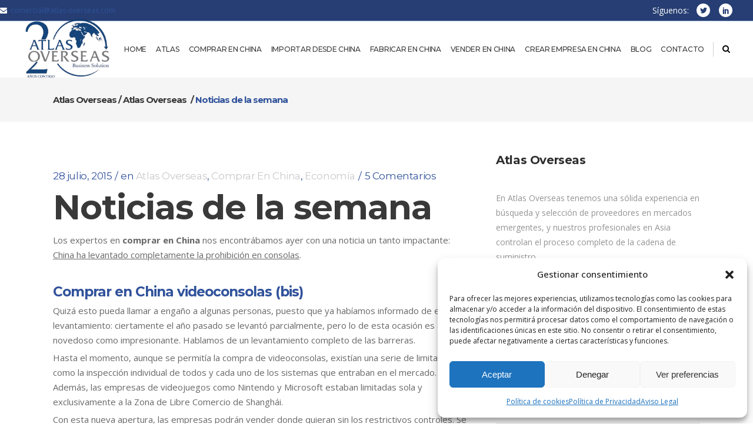

--- FILE ---
content_type: text/html; charset=UTF-8
request_url: https://atlas-overseas.com/comprar-en-china-noticias-2/
body_size: 21725
content:
<!DOCTYPE html>
<html lang="es" prefix="og: https://ogp.me/ns#">
<head>
<!-- Google Tag Manager -->
<script>(function(w,d,s,l,i){w[l]=w[l]||[];w[l].push({'gtm.start':
new Date().getTime(),event:'gtm.js'});var f=d.getElementsByTagName(s)[0],
j=d.createElement(s),dl=l!='dataLayer'?'&l='+l:'';j.async=true;j.src=
'https://www.googletagmanager.com/gtm.js?id='+i+dl;f.parentNode.insertBefore(j,f);
})(window,document,'script','dataLayer','GTM-5NSDBT4');</script>
<!-- End Google Tag Manager -->
    
    	
			
			
        <meta charset="UTF-8" />
        
        <link rel="profile" href="http://gmpg.org/xfn/11" />
        <link rel="pingback" href="https://atlas-overseas.com/xmlrpc.php" />
		
			            <meta name="viewport" content="width=device-width,initial-scale=1,user-scalable=no">
        
		<style>img:is([sizes="auto" i], [sizes^="auto," i]) { contain-intrinsic-size: 3000px 1500px }</style>
	<!-- Etiqueta de Google (gtag.js) modo de consentimiento dataLayer añadido por Site Kit -->
<script type="text/javascript" id="google_gtagjs-js-consent-mode-data-layer">
/* <![CDATA[ */
window.dataLayer = window.dataLayer || [];function gtag(){dataLayer.push(arguments);}
gtag('consent', 'default', {"ad_personalization":"denied","ad_storage":"denied","ad_user_data":"denied","analytics_storage":"denied","functionality_storage":"denied","security_storage":"denied","personalization_storage":"denied","region":["AT","BE","BG","CH","CY","CZ","DE","DK","EE","ES","FI","FR","GB","GR","HR","HU","IE","IS","IT","LI","LT","LU","LV","MT","NL","NO","PL","PT","RO","SE","SI","SK"],"wait_for_update":500});
window._googlesitekitConsentCategoryMap = {"statistics":["analytics_storage"],"marketing":["ad_storage","ad_user_data","ad_personalization"],"functional":["functionality_storage","security_storage"],"preferences":["personalization_storage"]};
window._googlesitekitConsents = {"ad_personalization":"denied","ad_storage":"denied","ad_user_data":"denied","analytics_storage":"denied","functionality_storage":"denied","security_storage":"denied","personalization_storage":"denied","region":["AT","BE","BG","CH","CY","CZ","DE","DK","EE","ES","FI","FR","GB","GR","HR","HU","IE","IS","IT","LI","LT","LU","LV","MT","NL","NO","PL","PT","RO","SE","SI","SK"],"wait_for_update":500};
/* ]]> */
</script>
<!-- Fin de la etiqueta Google (gtag.js) modo de consentimiento dataLayer añadido por Site Kit -->

<!-- Optimización en motores de búsqueda por Rank Math PRO -  https://rankmath.com/ -->
<title>Noticias Semanales | Comprar En China</title>
<meta name="description" content="¿Comprar en China las videoconsolas? ¿El PIB creciendo disparado? ¿Pero no estaban en declive? En Atlas Overseas os contamos qué pasa en China."/>
<meta name="robots" content="follow, index, max-snippet:-1, max-video-preview:-1, max-image-preview:large"/>
<link rel="canonical" href="https://atlas-overseas.com/comprar-en-china-noticias-2/" />
<meta property="og:locale" content="es_ES" />
<meta property="og:type" content="article" />
<meta property="og:title" content="Noticias Semanales | Comprar En China" />
<meta property="og:description" content="¿Comprar en China las videoconsolas? ¿El PIB creciendo disparado? ¿Pero no estaban en declive? En Atlas Overseas os contamos qué pasa en China." />
<meta property="og:url" content="https://atlas-overseas.com/comprar-en-china-noticias-2/" />
<meta property="og:site_name" content="Atlas Overseas" />
<meta property="article:tag" content="comprar en china" />
<meta property="article:tag" content="economía" />
<meta property="article:tag" content="noticias" />
<meta property="article:section" content="Atlas Overseas" />
<meta property="og:updated_time" content="2016-07-22T08:37:28+00:00" />
<meta property="article:published_time" content="2015-07-28T10:30:18+00:00" />
<meta property="article:modified_time" content="2016-07-22T08:37:28+00:00" />
<meta name="twitter:card" content="summary_large_image" />
<meta name="twitter:title" content="Noticias Semanales | Comprar En China" />
<meta name="twitter:description" content="¿Comprar en China las videoconsolas? ¿El PIB creciendo disparado? ¿Pero no estaban en declive? En Atlas Overseas os contamos qué pasa en China." />
<meta name="twitter:site" content="@jorge@atlas-overseas.com" />
<meta name="twitter:creator" content="@jorge@atlas-overseas.com" />
<meta name="twitter:label1" content="Escrito por" />
<meta name="twitter:data1" content="Atlas Overseas" />
<meta name="twitter:label2" content="Tiempo de lectura" />
<meta name="twitter:data2" content="5 minutos" />
<script type="application/ld+json" class="rank-math-schema-pro">{"@context":"https://schema.org","@graph":[{"@type":"Place","@id":"https://atlas-overseas.com/#place","geo":{"@type":"GeoCoordinates","latitude":"40.491079340514474","longitude":" -3.690938596302387"},"hasMap":"https://www.google.com/maps/search/?api=1&amp;query=40.491079340514474, -3.690938596302387","address":{"@type":"PostalAddress","streetAddress":"C. Salvatierra, 4","addressLocality":"Madrid","addressRegion":"Madrid","postalCode":"28036","addressCountry":"Spain"}},{"@type":["LocalBusiness","Organization"],"@id":"https://atlas-overseas.com/#organization","name":"Atlas Overseas","url":"https://atlas-overseas.com","sameAs":["https://twitter.com/jorge@atlas-overseas.com","https://www.linkedin.com/in/jorgemonera/"],"email":"comercial@atlas-overseas.com","address":{"@type":"PostalAddress","streetAddress":"C. Salvatierra, 4","addressLocality":"Madrid","addressRegion":"Madrid","postalCode":"28036","addressCountry":"Spain"},"logo":{"@type":"ImageObject","@id":"https://atlas-overseas.com/#logo","url":"https://atlas-overseas.com/wp-content/uploads/2016/07/logo_atlas.png","contentUrl":"https://atlas-overseas.com/wp-content/uploads/2016/07/logo_atlas.png","caption":"Atlas Overseas","inLanguage":"es","width":"190","height":"124"},"priceRange":"\u20ac\u20ac\u20ac","openingHours":["Monday,Tuesday,Wednesday,Thursday,Friday 08:00-15:00"],"location":{"@id":"https://atlas-overseas.com/#place"},"image":{"@id":"https://atlas-overseas.com/#logo"},"telephone":"910 60 23 46"},{"@type":"WebSite","@id":"https://atlas-overseas.com/#website","url":"https://atlas-overseas.com","name":"Atlas Overseas","alternateName":"Atlas","publisher":{"@id":"https://atlas-overseas.com/#organization"},"inLanguage":"es"},{"@type":"BreadcrumbList","@id":"https://atlas-overseas.com/comprar-en-china-noticias-2/#breadcrumb","itemListElement":[{"@type":"ListItem","position":"1","item":{"@id":"https://atlas-overseas.com","name":"Home"}},{"@type":"ListItem","position":"2","item":{"@id":"https://atlas-overseas.com/comprar-en-china-noticias-2/","name":"Noticias de la semana"}}]},{"@type":"WebPage","@id":"https://atlas-overseas.com/comprar-en-china-noticias-2/#webpage","url":"https://atlas-overseas.com/comprar-en-china-noticias-2/","name":"Noticias Semanales | Comprar En China","datePublished":"2015-07-28T10:30:18+00:00","dateModified":"2016-07-22T08:37:28+00:00","isPartOf":{"@id":"https://atlas-overseas.com/#website"},"inLanguage":"es","breadcrumb":{"@id":"https://atlas-overseas.com/comprar-en-china-noticias-2/#breadcrumb"}},{"@type":"Person","@id":"https://atlas-overseas.com/comprar-en-china-noticias-2/#author","name":"Atlas Overseas","image":{"@type":"ImageObject","@id":"https://secure.gravatar.com/avatar/9eb137f1bcd3a23f341f8bf43656e1204f5927a964788c929335465c71232215?s=96&amp;d=mm&amp;r=g","url":"https://secure.gravatar.com/avatar/9eb137f1bcd3a23f341f8bf43656e1204f5927a964788c929335465c71232215?s=96&amp;d=mm&amp;r=g","caption":"Atlas Overseas","inLanguage":"es"},"worksFor":{"@id":"https://atlas-overseas.com/#organization"}},{"@type":"BlogPosting","headline":"Noticias Semanales | Comprar En China","keywords":"comprar en china","datePublished":"2015-07-28T10:30:18+00:00","dateModified":"2016-07-22T08:37:28+00:00","author":{"@id":"https://atlas-overseas.com/comprar-en-china-noticias-2/#author","name":"Atlas Overseas"},"publisher":{"@id":"https://atlas-overseas.com/#organization"},"description":"\u00bfComprar en China las videoconsolas? \u00bfEl PIB creciendo disparado? \u00bfPero no estaban en declive? En Atlas Overseas os contamos qu\u00e9 pasa en China.","name":"Noticias Semanales | Comprar En China","@id":"https://atlas-overseas.com/comprar-en-china-noticias-2/#richSnippet","isPartOf":{"@id":"https://atlas-overseas.com/comprar-en-china-noticias-2/#webpage"},"inLanguage":"es","mainEntityOfPage":{"@id":"https://atlas-overseas.com/comprar-en-china-noticias-2/#webpage"}}]}</script>
<!-- /Plugin Rank Math WordPress SEO -->

<link rel='dns-prefetch' href='//js.hs-scripts.com' />
<link rel='dns-prefetch' href='//maps.googleapis.com' />
<link rel='dns-prefetch' href='//www.googletagmanager.com' />
<link rel='dns-prefetch' href='//fonts.googleapis.com' />
<link rel="alternate" type="application/rss+xml" title="Atlas Overseas &raquo; Feed" href="https://atlas-overseas.com/feed/" />
<link rel="alternate" type="application/rss+xml" title="Atlas Overseas &raquo; Feed de los comentarios" href="https://atlas-overseas.com/comments/feed/" />
<link rel="alternate" type="application/rss+xml" title="Atlas Overseas &raquo; Comentario Noticias de la semana del feed" href="https://atlas-overseas.com/comprar-en-china-noticias-2/feed/" />
<link rel='stylesheet' id='wp-block-library-css' href='https://atlas-overseas.com/wp-includes/css/dist/block-library/style.min.css?ver=6.8.3' type='text/css' media='all' />
<style id='classic-theme-styles-inline-css' type='text/css'>
/*! This file is auto-generated */
.wp-block-button__link{color:#fff;background-color:#32373c;border-radius:9999px;box-shadow:none;text-decoration:none;padding:calc(.667em + 2px) calc(1.333em + 2px);font-size:1.125em}.wp-block-file__button{background:#32373c;color:#fff;text-decoration:none}
</style>
<style id='global-styles-inline-css' type='text/css'>
:root{--wp--preset--aspect-ratio--square: 1;--wp--preset--aspect-ratio--4-3: 4/3;--wp--preset--aspect-ratio--3-4: 3/4;--wp--preset--aspect-ratio--3-2: 3/2;--wp--preset--aspect-ratio--2-3: 2/3;--wp--preset--aspect-ratio--16-9: 16/9;--wp--preset--aspect-ratio--9-16: 9/16;--wp--preset--color--black: #000000;--wp--preset--color--cyan-bluish-gray: #abb8c3;--wp--preset--color--white: #ffffff;--wp--preset--color--pale-pink: #f78da7;--wp--preset--color--vivid-red: #cf2e2e;--wp--preset--color--luminous-vivid-orange: #ff6900;--wp--preset--color--luminous-vivid-amber: #fcb900;--wp--preset--color--light-green-cyan: #7bdcb5;--wp--preset--color--vivid-green-cyan: #00d084;--wp--preset--color--pale-cyan-blue: #8ed1fc;--wp--preset--color--vivid-cyan-blue: #0693e3;--wp--preset--color--vivid-purple: #9b51e0;--wp--preset--gradient--vivid-cyan-blue-to-vivid-purple: linear-gradient(135deg,rgba(6,147,227,1) 0%,rgb(155,81,224) 100%);--wp--preset--gradient--light-green-cyan-to-vivid-green-cyan: linear-gradient(135deg,rgb(122,220,180) 0%,rgb(0,208,130) 100%);--wp--preset--gradient--luminous-vivid-amber-to-luminous-vivid-orange: linear-gradient(135deg,rgba(252,185,0,1) 0%,rgba(255,105,0,1) 100%);--wp--preset--gradient--luminous-vivid-orange-to-vivid-red: linear-gradient(135deg,rgba(255,105,0,1) 0%,rgb(207,46,46) 100%);--wp--preset--gradient--very-light-gray-to-cyan-bluish-gray: linear-gradient(135deg,rgb(238,238,238) 0%,rgb(169,184,195) 100%);--wp--preset--gradient--cool-to-warm-spectrum: linear-gradient(135deg,rgb(74,234,220) 0%,rgb(151,120,209) 20%,rgb(207,42,186) 40%,rgb(238,44,130) 60%,rgb(251,105,98) 80%,rgb(254,248,76) 100%);--wp--preset--gradient--blush-light-purple: linear-gradient(135deg,rgb(255,206,236) 0%,rgb(152,150,240) 100%);--wp--preset--gradient--blush-bordeaux: linear-gradient(135deg,rgb(254,205,165) 0%,rgb(254,45,45) 50%,rgb(107,0,62) 100%);--wp--preset--gradient--luminous-dusk: linear-gradient(135deg,rgb(255,203,112) 0%,rgb(199,81,192) 50%,rgb(65,88,208) 100%);--wp--preset--gradient--pale-ocean: linear-gradient(135deg,rgb(255,245,203) 0%,rgb(182,227,212) 50%,rgb(51,167,181) 100%);--wp--preset--gradient--electric-grass: linear-gradient(135deg,rgb(202,248,128) 0%,rgb(113,206,126) 100%);--wp--preset--gradient--midnight: linear-gradient(135deg,rgb(2,3,129) 0%,rgb(40,116,252) 100%);--wp--preset--font-size--small: 13px;--wp--preset--font-size--medium: 20px;--wp--preset--font-size--large: 36px;--wp--preset--font-size--x-large: 42px;--wp--preset--spacing--20: 0.44rem;--wp--preset--spacing--30: 0.67rem;--wp--preset--spacing--40: 1rem;--wp--preset--spacing--50: 1.5rem;--wp--preset--spacing--60: 2.25rem;--wp--preset--spacing--70: 3.38rem;--wp--preset--spacing--80: 5.06rem;--wp--preset--shadow--natural: 6px 6px 9px rgba(0, 0, 0, 0.2);--wp--preset--shadow--deep: 12px 12px 50px rgba(0, 0, 0, 0.4);--wp--preset--shadow--sharp: 6px 6px 0px rgba(0, 0, 0, 0.2);--wp--preset--shadow--outlined: 6px 6px 0px -3px rgba(255, 255, 255, 1), 6px 6px rgba(0, 0, 0, 1);--wp--preset--shadow--crisp: 6px 6px 0px rgba(0, 0, 0, 1);}:where(.is-layout-flex){gap: 0.5em;}:where(.is-layout-grid){gap: 0.5em;}body .is-layout-flex{display: flex;}.is-layout-flex{flex-wrap: wrap;align-items: center;}.is-layout-flex > :is(*, div){margin: 0;}body .is-layout-grid{display: grid;}.is-layout-grid > :is(*, div){margin: 0;}:where(.wp-block-columns.is-layout-flex){gap: 2em;}:where(.wp-block-columns.is-layout-grid){gap: 2em;}:where(.wp-block-post-template.is-layout-flex){gap: 1.25em;}:where(.wp-block-post-template.is-layout-grid){gap: 1.25em;}.has-black-color{color: var(--wp--preset--color--black) !important;}.has-cyan-bluish-gray-color{color: var(--wp--preset--color--cyan-bluish-gray) !important;}.has-white-color{color: var(--wp--preset--color--white) !important;}.has-pale-pink-color{color: var(--wp--preset--color--pale-pink) !important;}.has-vivid-red-color{color: var(--wp--preset--color--vivid-red) !important;}.has-luminous-vivid-orange-color{color: var(--wp--preset--color--luminous-vivid-orange) !important;}.has-luminous-vivid-amber-color{color: var(--wp--preset--color--luminous-vivid-amber) !important;}.has-light-green-cyan-color{color: var(--wp--preset--color--light-green-cyan) !important;}.has-vivid-green-cyan-color{color: var(--wp--preset--color--vivid-green-cyan) !important;}.has-pale-cyan-blue-color{color: var(--wp--preset--color--pale-cyan-blue) !important;}.has-vivid-cyan-blue-color{color: var(--wp--preset--color--vivid-cyan-blue) !important;}.has-vivid-purple-color{color: var(--wp--preset--color--vivid-purple) !important;}.has-black-background-color{background-color: var(--wp--preset--color--black) !important;}.has-cyan-bluish-gray-background-color{background-color: var(--wp--preset--color--cyan-bluish-gray) !important;}.has-white-background-color{background-color: var(--wp--preset--color--white) !important;}.has-pale-pink-background-color{background-color: var(--wp--preset--color--pale-pink) !important;}.has-vivid-red-background-color{background-color: var(--wp--preset--color--vivid-red) !important;}.has-luminous-vivid-orange-background-color{background-color: var(--wp--preset--color--luminous-vivid-orange) !important;}.has-luminous-vivid-amber-background-color{background-color: var(--wp--preset--color--luminous-vivid-amber) !important;}.has-light-green-cyan-background-color{background-color: var(--wp--preset--color--light-green-cyan) !important;}.has-vivid-green-cyan-background-color{background-color: var(--wp--preset--color--vivid-green-cyan) !important;}.has-pale-cyan-blue-background-color{background-color: var(--wp--preset--color--pale-cyan-blue) !important;}.has-vivid-cyan-blue-background-color{background-color: var(--wp--preset--color--vivid-cyan-blue) !important;}.has-vivid-purple-background-color{background-color: var(--wp--preset--color--vivid-purple) !important;}.has-black-border-color{border-color: var(--wp--preset--color--black) !important;}.has-cyan-bluish-gray-border-color{border-color: var(--wp--preset--color--cyan-bluish-gray) !important;}.has-white-border-color{border-color: var(--wp--preset--color--white) !important;}.has-pale-pink-border-color{border-color: var(--wp--preset--color--pale-pink) !important;}.has-vivid-red-border-color{border-color: var(--wp--preset--color--vivid-red) !important;}.has-luminous-vivid-orange-border-color{border-color: var(--wp--preset--color--luminous-vivid-orange) !important;}.has-luminous-vivid-amber-border-color{border-color: var(--wp--preset--color--luminous-vivid-amber) !important;}.has-light-green-cyan-border-color{border-color: var(--wp--preset--color--light-green-cyan) !important;}.has-vivid-green-cyan-border-color{border-color: var(--wp--preset--color--vivid-green-cyan) !important;}.has-pale-cyan-blue-border-color{border-color: var(--wp--preset--color--pale-cyan-blue) !important;}.has-vivid-cyan-blue-border-color{border-color: var(--wp--preset--color--vivid-cyan-blue) !important;}.has-vivid-purple-border-color{border-color: var(--wp--preset--color--vivid-purple) !important;}.has-vivid-cyan-blue-to-vivid-purple-gradient-background{background: var(--wp--preset--gradient--vivid-cyan-blue-to-vivid-purple) !important;}.has-light-green-cyan-to-vivid-green-cyan-gradient-background{background: var(--wp--preset--gradient--light-green-cyan-to-vivid-green-cyan) !important;}.has-luminous-vivid-amber-to-luminous-vivid-orange-gradient-background{background: var(--wp--preset--gradient--luminous-vivid-amber-to-luminous-vivid-orange) !important;}.has-luminous-vivid-orange-to-vivid-red-gradient-background{background: var(--wp--preset--gradient--luminous-vivid-orange-to-vivid-red) !important;}.has-very-light-gray-to-cyan-bluish-gray-gradient-background{background: var(--wp--preset--gradient--very-light-gray-to-cyan-bluish-gray) !important;}.has-cool-to-warm-spectrum-gradient-background{background: var(--wp--preset--gradient--cool-to-warm-spectrum) !important;}.has-blush-light-purple-gradient-background{background: var(--wp--preset--gradient--blush-light-purple) !important;}.has-blush-bordeaux-gradient-background{background: var(--wp--preset--gradient--blush-bordeaux) !important;}.has-luminous-dusk-gradient-background{background: var(--wp--preset--gradient--luminous-dusk) !important;}.has-pale-ocean-gradient-background{background: var(--wp--preset--gradient--pale-ocean) !important;}.has-electric-grass-gradient-background{background: var(--wp--preset--gradient--electric-grass) !important;}.has-midnight-gradient-background{background: var(--wp--preset--gradient--midnight) !important;}.has-small-font-size{font-size: var(--wp--preset--font-size--small) !important;}.has-medium-font-size{font-size: var(--wp--preset--font-size--medium) !important;}.has-large-font-size{font-size: var(--wp--preset--font-size--large) !important;}.has-x-large-font-size{font-size: var(--wp--preset--font-size--x-large) !important;}
:where(.wp-block-post-template.is-layout-flex){gap: 1.25em;}:where(.wp-block-post-template.is-layout-grid){gap: 1.25em;}
:where(.wp-block-columns.is-layout-flex){gap: 2em;}:where(.wp-block-columns.is-layout-grid){gap: 2em;}
:root :where(.wp-block-pullquote){font-size: 1.5em;line-height: 1.6;}
</style>
<link rel='stylesheet' id='contact-form-7-css' href='https://atlas-overseas.com/wp-content/plugins/contact-form-7/includes/css/styles.css?ver=6.1.3' type='text/css' media='all' />
<link rel='stylesheet' id='cmplz-general-css' href='https://atlas-overseas.com/wp-content/plugins/complianz-gdpr/assets/css/cookieblocker.min.css?ver=1762769231' type='text/css' media='all' />
<link rel='stylesheet' id='qode_pitch_default_style-css' href='https://atlas-overseas.com/wp-content/themes/pitchwp/style.css?ver=6.8.3' type='text/css' media='all' />
<link rel='stylesheet' id='qode_pitch_stylesheet-css' href='https://atlas-overseas.com/wp-content/themes/pitchwp/css/stylesheet.min.css?ver=6.8.3' type='text/css' media='all' />
<link rel='stylesheet' id='qode_pitch_blog-css' href='https://atlas-overseas.com/wp-content/themes/pitchwp/css/blog.min.css?ver=6.8.3' type='text/css' media='all' />
<link rel='stylesheet' id='qode_pitch_style_dynamic-css' href='https://atlas-overseas.com/wp-content/themes/pitchwp/css/style_dynamic.css?ver=1762764492' type='text/css' media='all' />
<link rel='stylesheet' id='qode_pitch_font_awesome-css' href='https://atlas-overseas.com/wp-content/themes/pitchwp/css/font-awesome/css/font-awesome.min.css?ver=6.8.3' type='text/css' media='all' />
<link rel='stylesheet' id='qode_pitch_font_elegant-css' href='https://atlas-overseas.com/wp-content/themes/pitchwp/css/elegant-icons/style.min.css?ver=6.8.3' type='text/css' media='all' />
<link rel='stylesheet' id='qode_pitch_ion_icons-css' href='https://atlas-overseas.com/wp-content/themes/pitchwp/css/ion-icons/css/ionicons.min.css?ver=6.8.3' type='text/css' media='all' />
<link rel='stylesheet' id='qode_pitch_linea_icons-css' href='https://atlas-overseas.com/wp-content/themes/pitchwp/css/linea-icons/style.css?ver=6.8.3' type='text/css' media='all' />
<link rel='stylesheet' id='qode_pitch_simple_line_icons-css' href='https://atlas-overseas.com/wp-content/themes/pitchwp/css/simple-line-icons/simple-line-icons.css?ver=6.8.3' type='text/css' media='all' />
<link rel='stylesheet' id='qode_pitch_dripicons-css' href='https://atlas-overseas.com/wp-content/themes/pitchwp/css/dripicons/dripicons.css?ver=6.8.3' type='text/css' media='all' />
<link rel='stylesheet' id='qode_pitch_responsive-css' href='https://atlas-overseas.com/wp-content/themes/pitchwp/css/responsive.min.css?ver=6.8.3' type='text/css' media='all' />
<link rel='stylesheet' id='qode_pitch_style_dynamic_responsive-css' href='https://atlas-overseas.com/wp-content/themes/pitchwp/css/style_dynamic_responsive.css?ver=1762764492' type='text/css' media='all' />
<link rel='stylesheet' id='js_composer_front-css' href='https://atlas-overseas.com/wp-content/plugins/js_composer/assets/css/js_composer.min.css?ver=8.2' type='text/css' media='all' />
<link rel='stylesheet' id='qode_pitch_custom_css-css' href='https://atlas-overseas.com/wp-content/themes/pitchwp/css/custom_css.css?ver=1762764492' type='text/css' media='all' />
<link rel='stylesheet' id='qode_pitch_mac_stylesheet-css' href='https://atlas-overseas.com/wp-content/themes/pitchwp/css/mac_stylesheet.css?ver=6.8.3' type='text/css' media='all' />
<link rel='stylesheet' id='qode_pitch_webkit-css' href='https://atlas-overseas.com/wp-content/themes/pitchwp/css/webkit_stylesheet.css?ver=6.8.3' type='text/css' media='all' />
<link rel='stylesheet' id='qode_pitch_google_fonts-css' href='https://fonts.googleapis.com/css?family=Open+Sans%3A100%2C100italic%2C200%2C200italic%2C300%2C300italic%2C400%2C400italic%2C500%2C500italic%2C600%2C600italic%2C700%2C700italic%2C800%2C800italic%2C900%2C900italic%7CMontserrat%3A100%2C100italic%2C200%2C200italic%2C300%2C300italic%2C400%2C400italic%2C500%2C500italic%2C600%2C600italic%2C700%2C700italic%2C800%2C800italic%2C900%2C900italic%7CMontserrat%3A100%2C100italic%2C200%2C200italic%2C300%2C300italic%2C400%2C400italic%2C500%2C500italic%2C600%2C600italic%2C700%2C700italic%2C800%2C800italic%2C900%2C900italic%7COpen+Sans%3A100%2C100italic%2C200%2C200italic%2C300%2C300italic%2C400%2C400italic%2C500%2C500italic%2C600%2C600italic%2C700%2C700italic%2C800%2C800italic%2C900%2C900italic&#038;subset=latin%2Clatin-ext&#038;ver=1.0.0' type='text/css' media='all' />
<link rel='stylesheet' id='childstyle-css' href='https://atlas-overseas.com/wp-content/themes/pitchwp-child/style.css?ver=6.8.3' type='text/css' media='all' />
<script type="text/javascript" src="https://atlas-overseas.com/wp-includes/js/jquery/jquery.min.js?ver=3.7.1" id="jquery-core-js"></script>
<script type="text/javascript" src="https://atlas-overseas.com/wp-includes/js/jquery/jquery-migrate.min.js?ver=3.4.1" id="jquery-migrate-js"></script>
<script type="text/javascript" src="https://atlas-overseas.com/wp-content/themes/pitchwp-child/js/custom.js?ver=6.8.3" id="scripts-js"></script>

<!-- Fragmento de código de la etiqueta de Google (gtag.js) añadida por Site Kit -->
<!-- Fragmento de código de Google Analytics añadido por Site Kit -->
<script type="text/javascript" src="https://www.googletagmanager.com/gtag/js?id=GT-WKXQ5J6" id="google_gtagjs-js" async></script>
<script type="text/javascript" id="google_gtagjs-js-after">
/* <![CDATA[ */
window.dataLayer = window.dataLayer || [];function gtag(){dataLayer.push(arguments);}
gtag("set","linker",{"domains":["atlas-overseas.com"]});
gtag("js", new Date());
gtag("set", "developer_id.dZTNiMT", true);
gtag("config", "GT-WKXQ5J6", {"googlesitekit_post_type":"post"});
/* ]]> */
</script>
<script></script><link rel="https://api.w.org/" href="https://atlas-overseas.com/wp-json/" /><link rel="alternate" title="JSON" type="application/json" href="https://atlas-overseas.com/wp-json/wp/v2/posts/390" /><link rel="EditURI" type="application/rsd+xml" title="RSD" href="https://atlas-overseas.com/xmlrpc.php?rsd" />
<meta name="generator" content="WordPress 6.8.3" />
<link rel='shortlink' href='https://atlas-overseas.com/?p=390' />
<link rel="alternate" title="oEmbed (JSON)" type="application/json+oembed" href="https://atlas-overseas.com/wp-json/oembed/1.0/embed?url=https%3A%2F%2Fatlas-overseas.com%2Fcomprar-en-china-noticias-2%2F" />
<link rel="alternate" title="oEmbed (XML)" type="text/xml+oembed" href="https://atlas-overseas.com/wp-json/oembed/1.0/embed?url=https%3A%2F%2Fatlas-overseas.com%2Fcomprar-en-china-noticias-2%2F&#038;format=xml" />
<meta name="generator" content="Site Kit by Google 1.165.0" />			<!-- DO NOT COPY THIS SNIPPET! Start of Page Analytics Tracking for HubSpot WordPress plugin v11.3.21-->
			<script class="hsq-set-content-id" data-content-id="blog-post">
				var _hsq = _hsq || [];
				_hsq.push(["setContentType", "blog-post"]);
			</script>
			<!-- DO NOT COPY THIS SNIPPET! End of Page Analytics Tracking for HubSpot WordPress plugin -->
						<style>.cmplz-hidden {
					display: none !important;
				}</style><!--[if IE 9]><link rel="stylesheet" type="text/css" href="https://atlas-overseas.com/wp-content/themes/pitchwp/css/ie9_stylesheet.css" media="screen"><![endif]--><style type="text/css">.recentcomments a{display:inline !important;padding:0 !important;margin:0 !important;}</style><meta name="generator" content="Powered by WPBakery Page Builder - drag and drop page builder for WordPress."/>
<link rel="icon" href="https://atlas-overseas.com/wp-content/uploads/2023/09/cropped-logo-32x32.jpg" sizes="32x32" />
<link rel="icon" href="https://atlas-overseas.com/wp-content/uploads/2023/09/cropped-logo-192x192.jpg" sizes="192x192" />
<link rel="apple-touch-icon" href="https://atlas-overseas.com/wp-content/uploads/2023/09/cropped-logo-180x180.jpg" />
<meta name="msapplication-TileImage" content="https://atlas-overseas.com/wp-content/uploads/2023/09/cropped-logo-270x270.jpg" />
		<style type="text/css" id="wp-custom-css">
			.full {
	width: 2000px !important;
}

.social_share_holder{
	display: none !important;
}		</style>
		<noscript><style> .wpb_animate_when_almost_visible { opacity: 1; }</style></noscript>

	<script type="text/javascript">
	(function(a,e,c,f,g,h,b,d){var k={ak:"873493008",cl:"7oVWCNm4hWoQkOTBoAM"};a[c]=a[c]||function(){(a[c].q=a[c].q||[]).push(arguments)};a[g]||(a[g]=k.ak);b=e.createElement(h);b.async=1;b.src="//www.gstatic.com/wcm/loader.js";d=e.getElementsByTagName(h)[0];d.parentNode.insertBefore(b,d);a[f]=function(b,d,e){a[c](2,b,k,d,null,new Date,e)};a[f]()})(window,document,"_googWcmImpl","_googWcmGet","_googWcmAk","script");
	</script>
	<script type="text/javascript">
		function googleTranslateElementInit() {
		  new google.translate.TranslateElement({pageLanguage: 'es', layout: google.translate.TranslateElement.FloatPosition.BOTTOM_RIGHT, gaTrack: true, gaId: 'UA-18856832-2'}, 'google_translate_element');
		}
	</script><script type="text/javascript" src="//translate.google.com/translate_a/element.js?cb=googleTranslateElementInit"></script>
	<style>.goog-te-gadget {height: 50px;position: fixed;z-index: 999999;background: #263e73;padding: 10px;bottom: 0;color: #fff;border-radius: 0 4px 0 0;max-width: 135px;overflow: hidden;}</style>
    <!-- MOD StarOnline 2024 corregir error en la pagina de contacto con formulario de hubstpot -->
    <script type="text/javascript">
        jQuery(function($){
            console.log("custom so");
            function clearHBSPTForm() {
                if ($(".page-id-1600").length) {
                    var iframe = $(".hbspt-form iframe").contents();
                    console.log("iframe");
                    $(iframe).find("input,textarea").each(function(){
                        $(this).val("");
                    });
                }
            }
            $(".hbspt-form").addClass("loading");
            setTimeout(function () {
                clearHBSPTForm();
            }, 1000);
            setTimeout(function () {
                clearHBSPTForm();
                $(".hbspt-form").removeClass("loading");
            }, 2000);
        });
    </script>
    <style media="screen">
        .hbspt-form.loading {
            position: relative;
        }
        .hbspt-form.loading::before {
            content: 'Cargando formulario ...';
            position: absolute;
            inset: 0;
            display: flex;
            justify-content: center;
            align-items: center;
            background: #ffffffd9;
            color: black;
            font-weight: bold;
            font-size: 24px;
        }
    </style>
</head>

<body class="wp-singular post-template-default single single-post postid-390 single-format-standard wp-theme-pitchwp wp-child-theme-pitchwp-child qode-core-1.0  pitch child-child-ver-1.0.0 pitch-ver-1.5  vertical_menu_with_scroll grid_1300 blog_installed wpb-js-composer js-comp-ver-8.2 vc_responsive" onload="_googWcmGet('number', '+34 606 567 438');">
<!-- Start of HubSpot Embed Code -->
  <script type="text/javascript" id="hs-script-loader" async defer src="//js.hs-scripts.com/2541702.js"></script>
<!-- End of HubSpot Embed Code -->
<!-- Google Tag Manager (noscript) -->
<noscript><iframe src="https://www.googletagmanager.com/ns.html?id=GTM-5NSDBT4"
height="0" width="0" style="display:none;visibility:hidden"></iframe></noscript>
<!-- End Google Tag Manager (noscript) -->

	<!-- Google Code for SITIO WEB ATLAS OVERSEAS Conversion Page
In your html page, add the snippet and call
goog_report_conversion when someone clicks on the
chosen link or button. -->
<script type="text/javascript">
  /* <![CDATA[ */
  goog_snippet_vars = function() {
    var w = window;
    w.google_conversion_id = 873493008;
    w.google_conversion_label = "MOO4CL2GmmoQkOTBoAM";
    w.google_remarketing_only = false;
  }
  // DO NOT CHANGE THE CODE BELOW.
  goog_report_conversion = function(url) {
    goog_snippet_vars();
    window.google_conversion_format = "3";
    var opt = new Object();
    opt.onload_callback = function() {
    if (typeof(url) != 'undefined') {
      window.location = url;
    }
  }
  var conv_handler = window['google_trackConversion'];
  if (typeof(conv_handler) == 'function') {
    conv_handler(opt);
  }
}
/* ]]> */
</script>
<script type="text/javascript"
  src="//www.googleadservices.com/pagead/conversion_async.js">
</script>

<div id="google_translate_element"></div>

<div class="wrapper">
<div class="wrapper_inner">



			<header class="page_header scrolled_not_transparent has_top scroll_top  stick">
			<div class="header_inner clearfix">
									

			

			<div class="header_top_bottom_holder">
													<div class="header_top clearfix	"	 >
														<div class="left">
									<div class="inner">
										<div class="header-widget widget_text header-left-widget">			<div class="textwidget"><i class="fa fa-envelope"></i>&nbsp;&nbsp;<a href="mailto:comercial@atlas-overseas.com">comercial@atlas-overseas.com</a></span></div>
		</div>									</div>
								</div>
								<div class="right">
									<div class="inner">
										<div class="header-widget widget_text header-right-widget">			<div class="textwidget"><div style="margin-right:20px;display:block !important;">
<span style="font-size:14px;color:#fff;">Síguenos: </span>&nbsp;&nbsp;
<span class="q_icon_shade q_icon_shortcode font_elegant normal   "  style="margin: -5px 15px 0 0;"><a href="https://twitter.com/Atlas_Overseas?lang=es" target="_blank" style="color: #263e73;" ><span aria-hidden="true" class="qode_icon_font_elegant social_twitter " style="font-size: 12px;color: #263e73;line-height:14px; " data-color="#263e73" data-hover-color="#55acee" ></span></a></span><span class="q_icon_shade q_icon_shortcode font_elegant normal   "  style="margin: -5px 15px 0 0;"><a href="https://es.linkedin.com/in/jorgemonera" target="_blank" style="color: #263e73;" ><span aria-hidden="true" class="qode_icon_font_elegant social_linkedin " style="font-size: 12px;color: #263e73;line-height:14px; " data-color="#263e73" data-hover-color="#4875B4" ></span></a></span>
</div></div>
		</div>        																	</div>
								</div>
													</div>
								<div class="header_bottom  header_full_width clearfix "  >

																			<div class="header_inner_left">
																									<div class="mobile_menu_button">
										<span>
											<i class="qode_icon_font_awesome fa fa-bars " ></i>										</span>
									</div>
								


																	<div class="logo_wrapper" >
																				<div class="q_logo"><a  href="https://atlas-overseas.com/"><img class="normal" src="https://atlas-overseas.com/wp-content/uploads/2025/11/atlas-logo-20-color.png" alt="Logo"/><img class="light" src="https://atlas-overseas.com/wp-content/uploads/2025/11/atlas-logo-20-color.png" alt="Logo"/><img class="dark" src="https://atlas-overseas.com/wp-content/uploads/2025/11/atlas-logo-blanco.png" alt="Logo"/><img class="sticky" src="https://atlas-overseas.com/wp-content/uploads/2025/11/atlas-logo-20-color.png" alt="Logo"/><img class="mobile" src="https://atlas-overseas.com/wp-content/uploads/2025/11/atlas-logo-20-color.png" alt="Logo"/></a></div>
																			</div>
								

																							</div>
																																							<div class="header_inner_right">
										<div class="side_menu_button_wrapper right">
																						<div class="side_menu_button">

																							<a class="fullscreen_search normal" href="javascript:void(0)">
													<i class="qode_icon_font_awesome fa fa-search " ></i>																									</a>

												
											
												
												
																							</div>
										</div>
									</div>
																																<nav class="main_menu drop_down   right">
									<ul id="menu-menu-principal" class=""><li id="nav-menu-item-57451" class="menu-item menu-item-type-post_type menu-item-object-page menu-item-home  narrow"><a href="https://atlas-overseas.com/" class=""><span class="item_inner"><span class="menu_icon_wrapper"><i class="menu_icon blank fa"></i></span><span class="item_text">HOME</span></span><span class="plus"></span></a></li>
<li id="nav-menu-item-57452" class="menu-item menu-item-type-post_type menu-item-object-page  narrow"><a href="https://atlas-overseas.com/negocios-en-china/" class=""><span class="item_inner"><span class="menu_icon_wrapper"><i class="menu_icon blank fa"></i></span><span class="item_text">ATLAS</span></span><span class="plus"></span></a></li>
<li id="nav-menu-item-57924" class="menu-item menu-item-type-post_type menu-item-object-page  narrow"><a href="https://atlas-overseas.com/comprar-en-china/" class=""><span class="item_inner"><span class="menu_icon_wrapper"><i class="menu_icon blank fa"></i></span><span class="item_text">COMPRAR EN CHINA</span></span><span class="plus"></span></a></li>
<li id="nav-menu-item-58367" class="menu-item menu-item-type-post_type menu-item-object-page  narrow"><a href="https://atlas-overseas.com/importar-desde-china/" class=""><span class="item_inner"><span class="menu_icon_wrapper"><i class="menu_icon blank fa"></i></span><span class="item_text">IMPORTAR DESDE CHINA</span></span><span class="plus"></span></a></li>
<li id="nav-menu-item-57878" class="menu-item menu-item-type-post_type menu-item-object-page  narrow"><a href="https://atlas-overseas.com/fabricar-en-china/" class=""><span class="item_inner"><span class="menu_icon_wrapper"><i class="menu_icon blank fa"></i></span><span class="item_text">FABRICAR EN CHINA</span></span><span class="plus"></span></a></li>
<li id="nav-menu-item-57879" class="menu-item menu-item-type-post_type menu-item-object-page  narrow"><a href="https://atlas-overseas.com/vender-en-china/" class=""><span class="item_inner"><span class="menu_icon_wrapper"><i class="menu_icon blank fa"></i></span><span class="item_text">VENDER EN CHINA</span></span><span class="plus"></span></a></li>
<li id="nav-menu-item-58503" class="menu-item menu-item-type-post_type menu-item-object-page  narrow"><a href="https://atlas-overseas.com/crear-una-empresa-en-china/" class=""><span class="item_inner"><span class="menu_icon_wrapper"><i class="menu_icon blank fa"></i></span><span class="item_text">CREAR EMPRESA EN CHINA</span></span><span class="plus"></span></a></li>
<li id="nav-menu-item-57456" class="menu-item menu-item-type-post_type menu-item-object-page current_page_parent  narrow"><a href="https://atlas-overseas.com/comprar-en-china-blog/" class=""><span class="item_inner"><span class="menu_icon_wrapper"><i class="menu_icon blank fa"></i></span><span class="item_text">BLOG</span></span><span class="plus"></span></a></li>
<li id="nav-menu-item-57455" class="menu-item menu-item-type-post_type menu-item-object-page  narrow"><a href="https://atlas-overseas.com/contacto/" class=""><span class="item_inner"><span class="menu_icon_wrapper"><i class="menu_icon blank fa"></i></span><span class="item_text">CONTACTO</span></span><span class="plus"></span></a></li>
</ul>																</nav>
																																							<nav class="mobile_menu">
									<ul id="menu-menu-principal-1" class=""><li id="mobile-menu-item-57451" class="menu-item menu-item-type-post_type menu-item-object-page menu-item-home  level0"><a href="https://atlas-overseas.com/" class=""><span>HOME</span></a><span class="mobile_arrow"><i class="fa fa-angle-right"></i><i class="fa fa-angle-down"></i></span></li>
<li id="mobile-menu-item-57452" class="menu-item menu-item-type-post_type menu-item-object-page  level0"><a href="https://atlas-overseas.com/negocios-en-china/" class=""><span>ATLAS</span></a><span class="mobile_arrow"><i class="fa fa-angle-right"></i><i class="fa fa-angle-down"></i></span></li>
<li id="mobile-menu-item-57924" class="menu-item menu-item-type-post_type menu-item-object-page  level0"><a href="https://atlas-overseas.com/comprar-en-china/" class=""><span>COMPRAR EN CHINA</span></a><span class="mobile_arrow"><i class="fa fa-angle-right"></i><i class="fa fa-angle-down"></i></span></li>
<li id="mobile-menu-item-58367" class="menu-item menu-item-type-post_type menu-item-object-page  level0"><a href="https://atlas-overseas.com/importar-desde-china/" class=""><span>IMPORTAR DESDE CHINA</span></a><span class="mobile_arrow"><i class="fa fa-angle-right"></i><i class="fa fa-angle-down"></i></span></li>
<li id="mobile-menu-item-57878" class="menu-item menu-item-type-post_type menu-item-object-page  level0"><a href="https://atlas-overseas.com/fabricar-en-china/" class=""><span>FABRICAR EN CHINA</span></a><span class="mobile_arrow"><i class="fa fa-angle-right"></i><i class="fa fa-angle-down"></i></span></li>
<li id="mobile-menu-item-57879" class="menu-item menu-item-type-post_type menu-item-object-page  level0"><a href="https://atlas-overseas.com/vender-en-china/" class=""><span>VENDER EN CHINA</span></a><span class="mobile_arrow"><i class="fa fa-angle-right"></i><i class="fa fa-angle-down"></i></span></li>
<li id="mobile-menu-item-58503" class="menu-item menu-item-type-post_type menu-item-object-page  level0"><a href="https://atlas-overseas.com/crear-una-empresa-en-china/" class=""><span>CREAR EMPRESA EN CHINA</span></a><span class="mobile_arrow"><i class="fa fa-angle-right"></i><i class="fa fa-angle-down"></i></span></li>
<li id="mobile-menu-item-57456" class="menu-item menu-item-type-post_type menu-item-object-page current_page_parent  level0"><a href="https://atlas-overseas.com/comprar-en-china-blog/" class=""><span>BLOG</span></a><span class="mobile_arrow"><i class="fa fa-angle-right"></i><i class="fa fa-angle-down"></i></span></li>
<li id="mobile-menu-item-57455" class="menu-item menu-item-type-post_type menu-item-object-page  level0"><a href="https://atlas-overseas.com/contacto/" class=""><span>CONTACTO</span></a><span class="mobile_arrow"><i class="fa fa-angle-right"></i><i class="fa fa-angle-down"></i></span></li>
</ul>								</nav>
													</div>
				</div>
			</div>
		</header>
	

			<a id='back_to_top' class="" href='#'>
			<span class="qode_icon_stack">
				<i class="qode_icon_font_awesome fa fa-chevron-up " ></i>			</span>
		</a>
	
	<div class="fullscreen_search_holder fade">
		<div class="close_container">
								<div class="search_close_holder">
						<div class="side_menu_button">
							<a class="fullscreen_search_close" href="javascript:void(0)">
								 <span aria-hidden="true" class="fa fa-close"></span>
							</a>
																																				</div>
					</div>
					</div>
		<div class="fullscreen_search_table">
			<div class="fullscreen_search_cell">
				<div class="fullscreen_search_inner">
					<form role="search" action="https://atlas-overseas.com/" class="fullscreen_search_form" method="get">
						<div class="form_holder">
							<span class="search_label">Buscar:</span>
							<div class="field_holder">
								<input type="text"  name="s" class="search_field" autocomplete="off" />
								<div class="line"></div>
							</div>
							<input type="submit" class="search_submit" value="&#xf002;" />
						</div>
					</form>
				</div>
			</div>
		</div>
	</div>




<div class="content content_top_margin_none">
			<div class="content_inner  ">
				<script>
						page_scroll_amount_for_sticky = undefined
					</script>

			<div class="title_outer title_without_animation"  data-height="75">
		<div class="title title_size_large position_left breadcrumbs_title with_background_color" style="height:75px;background-color:#f5f5f5;">
			<div class="image not_responsive"></div>
			
			<div class="title_holder"  style="height:75px;">
				<div class="container clearfix">
					<div class="container_inner clearfix">
						<div class="title_subtitle_holder title_content_background" >
                                                        								
									<div class="breadcrumb" > <div class="breadcrumbs"><div class="breadcrumbs_inner"><a href="https://atlas-overseas.com/">Atlas Overseas</a><span class="delimiter">&nbsp;/&nbsp;</span><a href="https://atlas-overseas.com/category/atlas-overseas/">Atlas Overseas</a> <span class="delimiter">&nbsp;/&nbsp;</span><span class="current">Noticias de la semana</span></div></div></div>

															                                						</div>
					</div>
				</div>
			</div>
		
		</div>
	</div>
		
		<div class="container">
					<div class="container_inner default_template_holder" >

								
									<div class="two_columns_66_33 background_color_sidebar grid2 clearfix">
					<div class="column1 content_left_from_sidebar">
				
							<div class="column_inner">
								<div class="blog_holder blog_single blog_standard_type">
											<article id="post-390" class="post-390 post type-post status-publish format-standard has-post-thumbnail hentry category-atlas-overseas category-comprar-en-china-2 category-economia tag-comprar-en-china tag-economia-2 tag-noticias-2">
			<div class="post_content_holder">
                                        <div class="post_image">
                                                    </div>
								<div class="post_text">
					<div class="post_text_inner">
															<div class="post_info post_info_top">
									<div class="date">
	
	28 julio, 2015
	</div><div class="post_category">en <a href="https://atlas-overseas.com/category/atlas-overseas/" rel="category tag">Atlas Overseas</a>, <a href="https://atlas-overseas.com/category/comprar-en-china-2/" rel="category tag">Comprar en China</a>, <a href="https://atlas-overseas.com/category/economia/" rel="category tag">Economía</a></div><div class="post_comments_holder"><a class="post_comments" href="https://atlas-overseas.com/comprar-en-china-noticias-2/#comments" target="_self">5 Comentarios</a></div>								</div>
														<h1>
                                Noticias de la semana                            </h1>
							<p>Los expertos en <strong>comprar en China</strong> nos encontrábamos ayer con una noticia un tanto impactante: <span style="text-decoration: underline;">China ha levantado completamente la prohibición en consolas</span>.</p>
<p>&nbsp;</p>
<h3>Comprar en China videoconsolas (bis)</h3>
<p>Quizá esto pueda llamar a engaño a algunas personas, puesto que ya habíamos informado de este levantamiento: ciertamente el año pasado se levantó parcialmente, pero lo de esta ocasión es algo tan novedoso como impresionante. Hablamos de un levantamiento completo de las barreras.</p>
<p>Hasta el momento, aunque se permitía la compra de videoconsolas, existían una serie de limitaciones, como la inspección individual de todos y cada uno de los sistemas que entraban en el mercado. Además, las empresas de videojuegos como Nintendo y Microsoft estaban limitadas sola y exclusivamente a la Zona de Libre Comercio de Shanghái.</p>
<p>Con esta nueva apertura, las empresas podrán vender donde quieran sin los restrictivos controles. Se podrán comprar consolas en todo el territorio nacional y jugar libremente a ellas.</p>
<p>Aunque esto represente un gran avance y un masivo impulso para la economía china (los videojuegos representan una muy significativa parte de la economía mundial), la verdad es que en estos 15 últimos años los chinos han escorado mucho hacia los videojuegos en PC, móviles y web. Queda por ver cómo se las apañarán las tres grandes marcas (Microsoft, Sony y Nintendo) para que, aunque ya se puedan <strong>comprar en China</strong> consolas, el público decida volver a hacerles un hueco bajo sus televisores.</p>
<p>&nbsp;</p>
<h3>Se amplía el sistema de navegación de Beidou</h3>
<p>Ya que estamos con noticias tecnológicas, toca explicar que Beidu ha ampliado su sistema de satélites con dos satélites más. La intención a corto plazo es competir con el sistema GPS americano, así como con los sistemas Galileo (Europa) y Glonass (Rusia).</p>
<p>De acuerdo con uno de los científicos de Beidou, se espera ofrecer cobertura global para el año 2020. A partir de 2012 el sistema tuvo cobertura regional en toda China (lo que no es poco), y espera acabar convirtiéndose en estándar mundial.</p>
<p>Este objetivo es bastante viable si tenemos en cuenta que el <strong>comprar en China</strong> los móviles y otros dispositivos que puedan estar conectados a la red Beidou es el pan de cada día para millones de personas.</p>
<p>&nbsp;</p>
<h3>Un futuro limpio para China</h3>
<p>Ya habíamos informado en varias ocasiones de la intención de China de convertirse en un país más limpio y eficiente. La intención es dejar de ser un país tan contaminante para convertirse en una nación vanguardista y limpia, y es de hecho una parte del próximo plan quinquenal aprobado por el gobierno chino.</p>
<p>Recientemente ha salido la noticia de que China ha incrementado la generación de electricidad a partir de recursos limpios en la primera mitad de 2015, como intento de que el país deje de usar combustibles fósiles. El total generado, un 16% más que en la misma época del año pasado es de un 22.9% de la energía generada en el país.</p>
<p>La cantidad de energía hidroeléctrica creció un 13.3% con respecto al año pasado, la nuclear un 34.8% u la eólica un 16%.</p>
<p>Para 2030 China espera que la cantidad generada sea de un 20% más, de acuerdo a un plan nacional que China envió a Naciones Unidas el pasado Junio.</p>
<p>&nbsp;</p>
<h3>China rompe récords de taquilla</h3>
<p>Parece que la obsesión de <strong>comprar en China</strong> las entradas de cine se ha vuelto algo más que viral. La película de animación real «Monster Hunt» se ha convertido en el largometraje chino más exitoso de todos los tiempos, según datos del último Domingo.</p>
<p>De acuerdo con Administración Estatal de Prensa, Publicación, Radio, Películas y Televisión, la película ha conseguido recuadar en 10 días 1.27 billones de yuanes en las taquillas del gigante asiático. Eso correspondería a 184 millones de euros sólo en diez días. Para una comparación, <em>Jurassic World</em> consiguió recaudar mundialmente el doble, pero Monster Hunt ha pulverizado en un solo país a <em>Pixels</em> y a <em>Ant-Man</em> juntas.</p>
<p>El anterior récord estaba en manos de «Perdido en Tailandia», una comedia del director Xu Zheng, seguida por la también comedia «Viaje a Occidente: Conquistando a los Demonios» de Stephen Chow.</p>
<p>El éxito de la película ha sido tan arrollador que ya se ha comenzado con la producción de una secuela.</p>
<p>La película está dirigida por Raman Hui, el animador de Hong Kong padre de <em>Shrek</em>.</p>
<p>&nbsp;</p>
<h3>24 de 26 provincias consiguen un aumento del PIB</h3>
<p>De las 26 provincias chinas que han publicado sus últimos datos económicos, 24 han logrado un aumento del PIB durante el segundo trimestre de 2015, lo que indica la fuerte voluntad de <strong>comprar en China</strong> que aún existe dentro y fuera del país.</p>
<p>Chongqing y Guizhou lideran el ratio de crecimiento con un 11 y un 10.7% con respecto al año pasado. Anhui y Shandong han mantenido su crecimiento estable con respecto al primer trimestre.</p>
<p>En el último lugar de la escala de crecimiento se encuentra la provincia de Liaoning, con un 2.6% de crecimiento, a pesar de que su objetivo anual sea del 6%.</p>
<p>Las más importantes, Beijing y Shanghai, han informado de un crecimiento económico del 7%. Las tecnologías de la información y financieras han contribuido a un 73.7% del crecimiento total del PIB de la capital.</p>
<p>Guangdong, una potencia económica dentro de la propia China, se ha expandido un 7% anual en este período, de acuerdo con los datos de la Agencia Nacional de Estadística y también de acuerdo a su crecimiento durante el primer trimestre.</p>
<p>Se espera que la ralentización económica de la nación se detenga por completo entre finales de este año y la primera mitad del año que viene, con un ratio de crecimiento del PIB de alrededor del 7%, según palabras formuladas hoy mismo por el director del Centro Universitario de China en la Economía Mundial, en la universidad de Tsinghua.</p>
<p>&nbsp;</p>
<p>Uno pensaría que la economía china no deja un descanso a nadie, pero la verdad es que la industria china al completo está en un proceso de renovación constante para adaptarse a los cambios en el mercado (no digamos ya a la constante crítica internacional).</p>
<p>Atlas Overseas suele tratar bastante con gente confusa al respecto del estado de la economía china. La verdad es esta: nadie va a dejar de <strong>comprar en China</strong> en el futuro a largo plazo, por lo que el negocio sigue asegurado.</p>
<p>¡Un saludo!</p>
<div class="hatom-extra" style="color:#F1F1F1">Por <span class="author vcard"><span class="fn">Atlas Overseas</span></span> el <span class="updated"> 22/22/2016</span> </div>							<div class="post_info post_info_bottom">
																								<div>
	<div class="blog_share"><div class="social_share_holder"><a href="javascript:void(0)" target="_self"><i class="social_share social_share_icon"></i><span class="social_share_title">Share</span></a><div class="social_share_dropdown"><ul><li class="facebook_share"><a href="#" onclick="window.open('http://www.facebook.com/sharer.php?s=100&amp;p[title]=Noticias+de+la+semana&amp;p[url]=https%3A%2F%2Fatlas-overseas.com%2Fcomprar-en-china-noticias-2%2F&amp;p[images][0]=&amp;p[summary]=Los+expertos+en+comprar+en+China+nos+encontr%C3%A1bamos+ayer+con+una+noticia+un+tanto+impactante%3A+China+ha+levantado+completamente+la+prohibici%C3%B3n+en+consolas.+%26nbsp%3B+Comprar+en+China+videoconsolas+%28bis%29+Quiz%C3%A1+esto+pueda+llamar+a+enga%C3%B1o+a+algunas+personas%2C+puesto+que+ya+hab%C3%ADamos+informado+de+este+levantamiento%3A+ciertamente+el+a%C3%B1o+pasado+se+levant%C3%B3+parcialmente%2C+pero+lo+de+esta+ocasi%C3%B3n+es+algo+tan+novedoso+como+impresionante.+Hablamos+de+un+levantamiento+completo+de+las+barreras.+Hasta+el+momento%2C+aunque+se+permit%C3%ADa+la+compra+de+videoconsolas%2C+exist%C3%ADan+una+serie+de+limitaciones%2C+como+la+inspecci%C3%B3n+individual+de+todos+y+cada+uno+de+los+sistemas+que...', 'sharer', 'toolbar=0,status=0,width=620,height=280');"><span class="social_network_icon social_facebook"></span></a></li><li class="twitter_share"><a href="#" onclick="popUp=window.open('http://twitter.com/home?status=Los+expertos+en+comprar+en+China+nos+encontr%C3%A1bamos+ayer+con+una+noticia+un+tanto+impactante%3A+China+ha+levantado+https://atlas-overseas.com/comprar-en-china-noticias-2/', 'popupwindow', 'scrollbars=yes,width=800,height=400');popUp.focus();return false;"><span class="social_network_icon social_twitter"></span></a></li><li  class="google_share"><a class="share_link" href="#" onclick="popUp=window.open('https://plus.google.com/share?url=https%3A%2F%2Fatlas-overseas.com%2Fcomprar-en-china-noticias-2%2F', 'popupwindow', 'scrollbars=yes,width=800,height=400');popUp.focus();return false"><span class="social_network_icon social_googleplus"></span></a></li><li  class="linkedin_share"><a class="share_link" href="#" onclick="popUp=window.open('http://linkedin.com/shareArticle?mini=true&amp;url=https%3A%2F%2Fatlas-overseas.com%2Fcomprar-en-china-noticias-2%2F&amp;title=Noticias+de+la+semana', 'popupwindow', 'scrollbars=yes,width=800,height=400');popUp.focus();return false"><span class="social_network_icon social_linkedin"></span></a></li><li  class="pinterest_share"><a class="share_link" href="#" onclick="popUp=window.open('http://pinterest.com/pin/create/button/?url=https%3A%2F%2Fatlas-overseas.com%2Fcomprar-en-china-noticias-2%2F&amp;description=Noticias de la semana&amp;media=', 'popupwindow', 'scrollbars=yes,width=800,height=400');popUp.focus();return false"><span class="social_network_icon social_pinterest"></span></a></li></ul></div></div></div></div>							</div>
                    </div>
				</div>
			</div>
		</article>

    <div class="single_tags clearfix">
        <div class="tags_text">
            <h3 class="single_tags_heading">Tags:</h3>
            <a href="https://atlas-overseas.com/tag/comprar-en-china/" rel="tag">comprar en china</a><a href="https://atlas-overseas.com/tag/economia-2/" rel="tag">economía</a><a href="https://atlas-overseas.com/tag/noticias-2/" rel="tag">noticias</a>        </div>
    </div>
								</div>

															</div>
						</div>
						<div class="column2">
							<div class="column_inner">
    <aside class="sidebar">
        
        <div id="text-2" class="widget widget_text posts_holder">			<div class="textwidget"><div class="separator  transparent   " style="margin-top:0px;margin-bottom:5px"></div>


<div class="custom_font_holder" style="font-family: montserrat; font-size: 20px; line-height: 31px; font-style: normal; font-weight: 700; color: #2e2e2e; text-decoration: none; letter-spacing: -0.4px;; text-transform: none; text-align: left" data-font-size=20 data-line-height=31 ><div  ><p>Atlas Overseas</p>
</div></div>

<div class="separator  transparent   " style="margin-top:0px;margin-bottom:30px"></div>


En Atlas Overseas tenemos una sólida experiencia en búsqueda y selección de proveedores en mercados emergentes, y nuestros profesionales en Asia controlan el proceso completo de la cadena de suministro.

<div class="separator  transparent   " style="margin-top:0px;margin-bottom:42px"></div>
</div>
		</div><div id="categories-4" class="widget widget_categories posts_holder"><h4>Categorías</h4>
			<ul>
					<li class="cat-item cat-item-191"><a href="https://atlas-overseas.com/category/atlas-overseas/">Atlas Overseas</a>
</li>
	<li class="cat-item cat-item-226"><a href="https://atlas-overseas.com/category/comprar-en-china-2/">Comprar en China</a>
</li>
	<li class="cat-item cat-item-198"><a href="https://atlas-overseas.com/category/economia/">Economía</a>
</li>
	<li class="cat-item cat-item-190"><a href="https://atlas-overseas.com/category/noticias/">Noticias</a>
</li>
	<li class="cat-item cat-item-230"><a href="https://atlas-overseas.com/category/turismo/">Turismo</a>
</li>
	<li class="cat-item cat-item-1"><a href="https://atlas-overseas.com/category/varios/">Varios</a>
</li>
			</ul>

			</div><div id="text-3" class="widget widget_text posts_holder">			<div class="textwidget"><div class="separator  transparent   " style="margin-top:0px;margin-bottom:7px"></div>


<div      class="vc_row wpb_row section  grid_section" style='background-color:#30529B; text-align:left;'><div class=" section_inner clearfix"><div class='section_inner_margin clearfix'></div></div></div><div class="wpb_column vc_column_container vc_col-sm-12 vc_col-lg-5 vc_col-md-12 vc_col-xs-12"><div class="vc_column-inner"><div class="wpb_wrapper"><div class="separator  transparent   " style="margin-top:12px;margin-bottom:0px"></div>
<div class="custom_font_holder" style="font-family: montserrat; font-size: 18px; line-height: 31px; font-style: normal; font-weight: 700; color: #30529b; text-decoration: none; letter-spacing: -0.2px;; margin: 0 0 0 0; text-transform: capitalize; text-align: left" data-font-size=18 data-line-height=31 ><div  ><p>Síguenos:</p>
</div></div><div class="separator  transparent   " style="margin-top:9px;margin-bottom:0px"></div>
</div></div></div><div class="wpb_column vc_column_container vc_col-sm-12 vc_col-lg-7 vc_col-md-12 vc_col-xs-12"><div class="vc_column-inner"><div class="wpb_wrapper"></div></div></div><div class="separator  transparent   " style="margin-top:12px;margin-bottom:0px"></div>


<span class="q_icon_shade q_icon_shortcode font_elegant normal   "  style="margin: 0 13px 0 10px;"><a href="https://www.facebook.com/Atlas-Overseas-Business-Solutions-207564899366819/" target="_blank" style="color: #30529b;" ><span aria-hidden="true" class="qode_icon_font_elegant social_facebook " style="font-size: 15px;color: #30529b;line-height:17px; " data-color="#30529b" data-hover-color="#393939" ></span></a></span>

<span class="q_icon_shade q_icon_shortcode font_elegant normal   "  style="margin: 0 13px 0 0 ;"><a href="https://twitter.com/Atlas_Overseas?lang=es" target="_blank" style="color: #30529b;" ><span aria-hidden="true" class="qode_icon_font_elegant social_twitter " style="font-size: 15px;color: #30529b;line-height:17px; " data-color="#30529b" data-hover-color="#393939" ></span></a></span>

<span class="q_icon_shade q_icon_shortcode font_elegant normal   "  style="margin: 0 13px 0 0 ;"><a href="https://es.linkedin.com/in/jorgemonera" target="_blank" style="color: #30529b;" ><span aria-hidden="true" class="qode_icon_font_elegant social_linkedin " style="font-size: 15px;color: #30529b;line-height:17px; " data-color="#30529b" data-hover-color="#393939" ></span></a></span>

<span class="q_icon_shade q_icon_shortcode font_elegant normal   "  style="margin: 0 13px 0 0 ;"><a href="https://plus.google.com/110366162375776254611" target="_blank" style="color: #30529b;" ><span aria-hidden="true" class="qode_icon_font_elegant social_googleplus " style="font-size: 15px;color: #30529b;line-height:17px; " data-color="#30529b" data-hover-color="#393939" ></span></a></span>

<div class="separator  transparent   " style="margin-top:0px;margin-bottom:45px"></div>
</div>
		</div><div id="text-31" class="widget widget_text posts_holder">			<div class="textwidget"><div class="separator  transparent   " style="margin-top:0px;margin-bottom:-6px"></div>
</div>
		</div>    </aside>
</div>
						</div>
					</div>
							</div>
		</div>
			</div>
	




    </div> <!-- close div.content_inner -->
</div>  <!-- close div.content -->




<footer >
	<div class="footer_inner clearfix">
					<div class="footer_top_holder">
				<div class="footer_top footer_top_full">
																					<div class="four_columns clearfix">
										<div class="qode_column column1">
											<div class="column_inner">
												<div id="text-16" class="widget widget_text">			<div class="textwidget"><a href="/">
<img style="position: relative;top: 0px;left:-20px" src="/wp-content/uploads/2018/05/atlas-logo-10-aniversario-blanco.png"  alt="logo" >
</a>
<br>
<div style="text-align:left;font-size: 14px;position: relative;top: 20px;">En Atlas Overseas tenemos una sólida experiencia en búsqueda y selección de proveedores en mercados emergentes, y nuestros profesionales en Asia controlan el proceso completo de la cadena de suministro. </div>
<div style="position: relative;top: 40px;">
<span class="q_icon_shade q_icon_shortcode font_elegant normal   "  style="margin: 0 15px 0 0;"><a href="https://www.facebook.com/Atlas-Overseas-Business-Solutions-207564899366819/?fref=ts" target="_blank" style="color: #ffffff;" ><span aria-hidden="true" class="qode_icon_font_elegant social_facebook " style="font-size: 19px;color: #ffffff;line-height:21px; " data-color="#ffffff" data-hover-color="#e4e4e4" ></span></a></span><span class="q_icon_shade q_icon_shortcode font_elegant normal   "  style="margin: 0 15px 0 0;"><a href="https://twitter.com/Atlas_Overseas?lang=es" target="_blank" style="color: #ffffff;" ><span aria-hidden="true" class="qode_icon_font_elegant social_twitter " style="font-size: 19px;color: #ffffff;line-height:21px; " data-color="#ffffff" data-hover-color="#e4e4e4" ></span></a></span><span class="q_icon_shade q_icon_shortcode font_elegant normal   "  style="margin: 0 15px 0 0;"><a href="https://es.linkedin.com/in/jorgemonera" target="_blank" style="color: #ffffff;" ><span aria-hidden="true" class="qode_icon_font_elegant social_linkedin " style="font-size: 19px;color: #ffffff;line-height:21px; " data-color="#ffffff" data-hover-color="#e4e4e4" ></span></a></span><span class="q_icon_shade q_icon_shortcode font_elegant normal   "  style="margin: 0 15px 0 0;"><a href="https://plus.google.com/110366162375776254611" target="_blank" style="color: #ffffff;" ><span aria-hidden="true" class="qode_icon_font_elegant social_googleplus " style="font-size: 19px;color: #ffffff;line-height:21px; " data-color="#ffffff" data-hover-color="#e4e4e4" ></span></a></span>
</div></div>
		</div>											</div>
										</div>
										<div class="qode_column column2">
											<div class="column_inner">
												<div id="nav_menu-7" class="widget widget_nav_menu"><h4>Mapa web</h4><div class="menu-menu-principal-container"><ul id="menu-menu-principal-2" class="menu"><li id="menu-item-57451" class="menu-item menu-item-type-post_type menu-item-object-page menu-item-home menu-item-57451"><a href="https://atlas-overseas.com/">HOME</a></li>
<li id="menu-item-57452" class="menu-item menu-item-type-post_type menu-item-object-page menu-item-57452"><a href="https://atlas-overseas.com/negocios-en-china/">ATLAS</a></li>
<li id="menu-item-57924" class="menu-item menu-item-type-post_type menu-item-object-page menu-item-57924"><a href="https://atlas-overseas.com/comprar-en-china/">COMPRAR EN CHINA</a></li>
<li id="menu-item-58367" class="menu-item menu-item-type-post_type menu-item-object-page menu-item-58367"><a href="https://atlas-overseas.com/importar-desde-china/">IMPORTAR DESDE CHINA</a></li>
<li id="menu-item-57878" class="menu-item menu-item-type-post_type menu-item-object-page menu-item-57878"><a href="https://atlas-overseas.com/fabricar-en-china/">FABRICAR EN CHINA</a></li>
<li id="menu-item-57879" class="menu-item menu-item-type-post_type menu-item-object-page menu-item-57879"><a href="https://atlas-overseas.com/vender-en-china/">VENDER EN CHINA</a></li>
<li id="menu-item-58503" class="menu-item menu-item-type-post_type menu-item-object-page menu-item-58503"><a href="https://atlas-overseas.com/crear-una-empresa-en-china/">CREAR EMPRESA EN CHINA</a></li>
<li id="menu-item-57456" class="menu-item menu-item-type-post_type menu-item-object-page current_page_parent menu-item-57456"><a href="https://atlas-overseas.com/comprar-en-china-blog/">BLOG</a></li>
<li id="menu-item-57455" class="menu-item menu-item-type-post_type menu-item-object-page menu-item-57455"><a href="https://atlas-overseas.com/contacto/">CONTACTO</a></li>
</ul></div></div>											</div>
										</div>
										<div class="qode_column column3">
											<div class="column_inner">
												
		<div id="recent-posts-2" class="widget widget_recent_entries">
		<h4>Últimas Noticias</h4>
		<ul>
											<li>
					<a href="https://atlas-overseas.com/comprar-piezas-de-automocion-en-china/">Comprar piezas de automoción en China</a>
											<span class="post-date">13 enero, 2026</span>
									</li>
											<li>
					<a href="https://atlas-overseas.com/comprar-en-china-sin-riesgo-2/">Comprar en China sin riesgo: la nueva ventaja competitiva del B2B moderno</a>
											<span class="post-date">28 noviembre, 2025</span>
									</li>
											<li>
					<a href="https://atlas-overseas.com/tranquilidad-en-cada-contenedor/">Tranquilidad en cada contenedor</a>
											<span class="post-date">24 noviembre, 2025</span>
									</li>
					</ul>

		</div><div id="mc4wp_form_widget-2" class="widget widget_mc4wp_form_widget"><h4>Suscríbete a nuestra newsletter</h4><script>(function() {
	window.mc4wp = window.mc4wp || {
		listeners: [],
		forms: {
			on: function(evt, cb) {
				window.mc4wp.listeners.push(
					{
						event   : evt,
						callback: cb
					}
				);
			}
		}
	}
})();
</script><!-- Mailchimp for WordPress v4.10.8 - https://wordpress.org/plugins/mailchimp-for-wp/ --><form id="mc4wp-form-1" class="mc4wp-form mc4wp-form-59396" method="post" data-id="59396" data-name="Atlas-Web" ><div class="mc4wp-form-fields"><div style="width:100%; float:left; color:#cecece;">
	<input type="email" id="mc4wp_email" name="EMAIL" placeholder="Escribe tu Email y suscríbete a nuestro Newsletter" required />
</div>
<div style="float:left;width:auto;">
	<input type="submit" value="SUSCRIBIRSE" />
</div></div><label style="display: none !important;">Deja vacío este campo si eres humano: <input type="text" name="_mc4wp_honeypot" value="" tabindex="-1" autocomplete="off" /></label><input type="hidden" name="_mc4wp_timestamp" value="1769022767" /><input type="hidden" name="_mc4wp_form_id" value="59396" /><input type="hidden" name="_mc4wp_form_element_id" value="mc4wp-form-1" /><div class="mc4wp-response"></div></form><!-- / Mailchimp for WordPress Plugin --></div>											</div>
										</div>
										<div class="qode_column column4">
											<div class="column_inner">
												<div id="text-19" class="widget widget_text"><h4>Contacto</h4>			<div class="textwidget"><div>
<div style="margin-bottom:10px"><i class="fa fa-map-marker"></i>&nbsp;&nbsp;Calle Tomás Redondo, 3<br>
&nbsp;&nbsp;&nbsp;&nbsp;28033 Madrid (España)
</div>


<div style="margin-bottom:32px"><i class="fa fa-envelope"></i>&nbsp; <a href="mailto:comercial@atlas-overseas.com">comercial@atlas-overseas.com </a></div>
</div></div>
		</div><div id="nav_menu-8" class="widget widget_nav_menu"><h4>Legal</h4><div class="menu-legal-container"><ul id="menu-legal" class="menu"><li id="menu-item-60581" class="menu-item menu-item-type-post_type menu-item-object-page menu-item-privacy-policy menu-item-60581"><a rel="privacy-policy" href="https://atlas-overseas.com/politica-de-privacidad/">Política de Privacidad</a></li>
<li id="menu-item-60582" class="menu-item menu-item-type-post_type menu-item-object-page menu-item-60582"><a href="https://atlas-overseas.com/politica-de-cookies-ue/">Política de cookies (UE)</a></li>
<li id="menu-item-60583" class="menu-item menu-item-type-post_type menu-item-object-page menu-item-60583"><a href="https://atlas-overseas.com/aviso-legal/">Aviso Legal</a></li>
</ul></div></div>											</div>
										</div>
									</div>
																				</div>

			</div>
				            			<div class="footer_bottom_holder">
                <div class="footer_bottom_holder_inner">
                    
                                                                <div class="column_inner">
                                        			<div class="textwidget"><div style="margin-bottom:10px;"><a href="/aviso-legal">Aviso legal</a> - <a href="/terminos-y-condiciones">Términos y Condiciones</a> - <a href="/politica-de-privacidad">Política de Privacidad</a> - <a href="/politica-de-cookies">Política de Cookies</a></div>
<div>Desarrollado por <a href="http://eruga.es" target="_blank">Éruga Comunicación</a></div></div>
		                                    </div>
                                                                                </div>
			</div>
            		
		
			
	</div>
</footer>
</div> <!-- close div.wrapper_inner  -->
</div> <!-- close div.wrapper -->
<script type="speculationrules">
{"prefetch":[{"source":"document","where":{"and":[{"href_matches":"\/*"},{"not":{"href_matches":["\/wp-*.php","\/wp-admin\/*","\/wp-content\/uploads\/*","\/wp-content\/*","\/wp-content\/plugins\/*","\/wp-content\/themes\/pitchwp-child\/*","\/wp-content\/themes\/pitchwp\/*","\/*\\?(.+)"]}},{"not":{"selector_matches":"a[rel~=\"nofollow\"]"}},{"not":{"selector_matches":".no-prefetch, .no-prefetch a"}}]},"eagerness":"conservative"}]}
</script>
<script>(function() {function maybePrefixUrlField () {
  const value = this.value.trim()
  if (value !== '' && value.indexOf('http') !== 0) {
    this.value = 'http://' + value
  }
}

const urlFields = document.querySelectorAll('.mc4wp-form input[type="url"]')
for (let j = 0; j < urlFields.length; j++) {
  urlFields[j].addEventListener('blur', maybePrefixUrlField)
}
})();</script>
<!-- Consent Management powered by Complianz | GDPR/CCPA Cookie Consent https://wordpress.org/plugins/complianz-gdpr -->
<div id="cmplz-cookiebanner-container"><div class="cmplz-cookiebanner cmplz-hidden banner-1  optin cmplz-bottom-right cmplz-categories-type-view-preferences" aria-modal="true" data-nosnippet="true" role="dialog" aria-live="polite" aria-labelledby="cmplz-header-1-optin" aria-describedby="cmplz-message-1-optin">
	<div class="cmplz-header">
		<div class="cmplz-logo"></div>
		<div class="cmplz-title" id="cmplz-header-1-optin">Gestionar consentimiento</div>
		<div class="cmplz-close" tabindex="0" role="button" aria-label="Cerrar ventana">
			<svg aria-hidden="true" focusable="false" data-prefix="fas" data-icon="times" class="svg-inline--fa fa-times fa-w-11" role="img" xmlns="http://www.w3.org/2000/svg" viewBox="0 0 352 512"><path fill="currentColor" d="M242.72 256l100.07-100.07c12.28-12.28 12.28-32.19 0-44.48l-22.24-22.24c-12.28-12.28-32.19-12.28-44.48 0L176 189.28 75.93 89.21c-12.28-12.28-32.19-12.28-44.48 0L9.21 111.45c-12.28 12.28-12.28 32.19 0 44.48L109.28 256 9.21 356.07c-12.28 12.28-12.28 32.19 0 44.48l22.24 22.24c12.28 12.28 32.2 12.28 44.48 0L176 322.72l100.07 100.07c12.28 12.28 32.2 12.28 44.48 0l22.24-22.24c12.28-12.28 12.28-32.19 0-44.48L242.72 256z"></path></svg>
		</div>
	</div>

	<div class="cmplz-divider cmplz-divider-header"></div>
	<div class="cmplz-body">
		<div class="cmplz-message" id="cmplz-message-1-optin">Para ofrecer las mejores experiencias, utilizamos tecnologías como las cookies para almacenar y/o acceder a la información del dispositivo. El consentimiento de estas tecnologías nos permitirá procesar datos como el comportamiento de navegación o las identificaciones únicas en este sitio. No consentir o retirar el consentimiento, puede afectar negativamente a ciertas características y funciones.</div>
		<!-- categories start -->
		<div class="cmplz-categories">
			<details class="cmplz-category cmplz-functional" >
				<summary>
						<span class="cmplz-category-header">
							<span class="cmplz-category-title">Funcional</span>
							<span class='cmplz-always-active'>
								<span class="cmplz-banner-checkbox">
									<input type="checkbox"
										   id="cmplz-functional-optin"
										   data-category="cmplz_functional"
										   class="cmplz-consent-checkbox cmplz-functional"
										   size="40"
										   value="1"/>
									<label class="cmplz-label" for="cmplz-functional-optin"><span class="screen-reader-text">Funcional</span></label>
								</span>
								Siempre activo							</span>
							<span class="cmplz-icon cmplz-open">
								<svg xmlns="http://www.w3.org/2000/svg" viewBox="0 0 448 512"  height="18" ><path d="M224 416c-8.188 0-16.38-3.125-22.62-9.375l-192-192c-12.5-12.5-12.5-32.75 0-45.25s32.75-12.5 45.25 0L224 338.8l169.4-169.4c12.5-12.5 32.75-12.5 45.25 0s12.5 32.75 0 45.25l-192 192C240.4 412.9 232.2 416 224 416z"/></svg>
							</span>
						</span>
				</summary>
				<div class="cmplz-description">
					<span class="cmplz-description-functional">El almacenamiento o acceso técnico es estrictamente necesario para el propósito legítimo de permitir el uso de un servicio específico explícitamente solicitado por el abonado o usuario, o con el único propósito de llevar a cabo la transmisión de una comunicación a través de una red de comunicaciones electrónicas.</span>
				</div>
			</details>

			<details class="cmplz-category cmplz-preferences" >
				<summary>
						<span class="cmplz-category-header">
							<span class="cmplz-category-title">Preferencias</span>
							<span class="cmplz-banner-checkbox">
								<input type="checkbox"
									   id="cmplz-preferences-optin"
									   data-category="cmplz_preferences"
									   class="cmplz-consent-checkbox cmplz-preferences"
									   size="40"
									   value="1"/>
								<label class="cmplz-label" for="cmplz-preferences-optin"><span class="screen-reader-text">Preferencias</span></label>
							</span>
							<span class="cmplz-icon cmplz-open">
								<svg xmlns="http://www.w3.org/2000/svg" viewBox="0 0 448 512"  height="18" ><path d="M224 416c-8.188 0-16.38-3.125-22.62-9.375l-192-192c-12.5-12.5-12.5-32.75 0-45.25s32.75-12.5 45.25 0L224 338.8l169.4-169.4c12.5-12.5 32.75-12.5 45.25 0s12.5 32.75 0 45.25l-192 192C240.4 412.9 232.2 416 224 416z"/></svg>
							</span>
						</span>
				</summary>
				<div class="cmplz-description">
					<span class="cmplz-description-preferences">El almacenamiento o acceso técnico es necesario para la finalidad legítima de almacenar preferencias no solicitadas por el abonado o usuario.</span>
				</div>
			</details>

			<details class="cmplz-category cmplz-statistics" >
				<summary>
						<span class="cmplz-category-header">
							<span class="cmplz-category-title">Estadísticas</span>
							<span class="cmplz-banner-checkbox">
								<input type="checkbox"
									   id="cmplz-statistics-optin"
									   data-category="cmplz_statistics"
									   class="cmplz-consent-checkbox cmplz-statistics"
									   size="40"
									   value="1"/>
								<label class="cmplz-label" for="cmplz-statistics-optin"><span class="screen-reader-text">Estadísticas</span></label>
							</span>
							<span class="cmplz-icon cmplz-open">
								<svg xmlns="http://www.w3.org/2000/svg" viewBox="0 0 448 512"  height="18" ><path d="M224 416c-8.188 0-16.38-3.125-22.62-9.375l-192-192c-12.5-12.5-12.5-32.75 0-45.25s32.75-12.5 45.25 0L224 338.8l169.4-169.4c12.5-12.5 32.75-12.5 45.25 0s12.5 32.75 0 45.25l-192 192C240.4 412.9 232.2 416 224 416z"/></svg>
							</span>
						</span>
				</summary>
				<div class="cmplz-description">
					<span class="cmplz-description-statistics">El almacenamiento o acceso técnico que es utilizado exclusivamente con fines estadísticos.</span>
					<span class="cmplz-description-statistics-anonymous">El almacenamiento o acceso técnico que se utiliza exclusivamente con fines estadísticos anónimos. Sin un requerimiento, el cumplimiento voluntario por parte de tu proveedor de servicios de Internet, o los registros adicionales de un tercero, la información almacenada o recuperada sólo para este propósito no se puede utilizar para identificarte.</span>
				</div>
			</details>
			<details class="cmplz-category cmplz-marketing" >
				<summary>
						<span class="cmplz-category-header">
							<span class="cmplz-category-title">Marketing</span>
							<span class="cmplz-banner-checkbox">
								<input type="checkbox"
									   id="cmplz-marketing-optin"
									   data-category="cmplz_marketing"
									   class="cmplz-consent-checkbox cmplz-marketing"
									   size="40"
									   value="1"/>
								<label class="cmplz-label" for="cmplz-marketing-optin"><span class="screen-reader-text">Marketing</span></label>
							</span>
							<span class="cmplz-icon cmplz-open">
								<svg xmlns="http://www.w3.org/2000/svg" viewBox="0 0 448 512"  height="18" ><path d="M224 416c-8.188 0-16.38-3.125-22.62-9.375l-192-192c-12.5-12.5-12.5-32.75 0-45.25s32.75-12.5 45.25 0L224 338.8l169.4-169.4c12.5-12.5 32.75-12.5 45.25 0s12.5 32.75 0 45.25l-192 192C240.4 412.9 232.2 416 224 416z"/></svg>
							</span>
						</span>
				</summary>
				<div class="cmplz-description">
					<span class="cmplz-description-marketing">El almacenamiento o acceso técnico es necesario para crear perfiles de usuario para enviar publicidad, o para rastrear al usuario en una web o en varias web con fines de marketing similares.</span>
				</div>
			</details>
		</div><!-- categories end -->
			</div>

	<div class="cmplz-links cmplz-information">
		<ul>
			<li><a class="cmplz-link cmplz-manage-options cookie-statement" href="#" data-relative_url="#cmplz-manage-consent-container">Administrar opciones</a></li>
			<li><a class="cmplz-link cmplz-manage-third-parties cookie-statement" href="#" data-relative_url="#cmplz-cookies-overview">Gestionar los servicios</a></li>
			<li><a class="cmplz-link cmplz-manage-vendors tcf cookie-statement" href="#" data-relative_url="#cmplz-tcf-wrapper">Gestionar {vendor_count} proveedores</a></li>
			<li><a class="cmplz-link cmplz-external cmplz-read-more-purposes tcf" target="_blank" rel="noopener noreferrer nofollow" href="https://cookiedatabase.org/tcf/purposes/" aria-label="Read more about TCF purposes on Cookie Database">Leer más sobre estos propósitos</a></li>
		</ul>
			</div>

	<div class="cmplz-divider cmplz-footer"></div>

	<div class="cmplz-buttons">
		<button class="cmplz-btn cmplz-accept">Aceptar</button>
		<button class="cmplz-btn cmplz-deny">Denegar</button>
		<button class="cmplz-btn cmplz-view-preferences">Ver preferencias</button>
		<button class="cmplz-btn cmplz-save-preferences">Guardar preferencias</button>
		<a class="cmplz-btn cmplz-manage-options tcf cookie-statement" href="#" data-relative_url="#cmplz-manage-consent-container">Ver preferencias</a>
			</div>

	
	<div class="cmplz-documents cmplz-links">
		<ul>
			<li><a class="cmplz-link cookie-statement" href="#" data-relative_url="">{title}</a></li>
			<li><a class="cmplz-link privacy-statement" href="#" data-relative_url="">{title}</a></li>
			<li><a class="cmplz-link impressum" href="#" data-relative_url="">{title}</a></li>
		</ul>
			</div>
</div>
</div>
					<div id="cmplz-manage-consent" data-nosnippet="true"><button class="cmplz-btn cmplz-hidden cmplz-manage-consent manage-consent-1">Gestionar consentimiento</button>

</div>		<style>
			div#hs-eu-cookie-confirmation {display: none;}
		</style>
	<script type="text/html" id="wpb-modifications"> window.wpbCustomElement = 1; </script><script type="text/javascript" src="https://atlas-overseas.com/wp-includes/js/dist/hooks.min.js?ver=4d63a3d491d11ffd8ac6" id="wp-hooks-js"></script>
<script type="text/javascript" src="https://atlas-overseas.com/wp-includes/js/dist/i18n.min.js?ver=5e580eb46a90c2b997e6" id="wp-i18n-js"></script>
<script type="text/javascript" id="wp-i18n-js-after">
/* <![CDATA[ */
wp.i18n.setLocaleData( { 'text direction\u0004ltr': [ 'ltr' ] } );
/* ]]> */
</script>
<script type="text/javascript" src="https://atlas-overseas.com/wp-content/plugins/contact-form-7/includes/swv/js/index.js?ver=6.1.3" id="swv-js"></script>
<script type="text/javascript" id="contact-form-7-js-translations">
/* <![CDATA[ */
( function( domain, translations ) {
	var localeData = translations.locale_data[ domain ] || translations.locale_data.messages;
	localeData[""].domain = domain;
	wp.i18n.setLocaleData( localeData, domain );
} )( "contact-form-7", {"translation-revision-date":"2025-10-29 16:00:55+0000","generator":"GlotPress\/4.0.3","domain":"messages","locale_data":{"messages":{"":{"domain":"messages","plural-forms":"nplurals=2; plural=n != 1;","lang":"es"},"This contact form is placed in the wrong place.":["Este formulario de contacto est\u00e1 situado en el lugar incorrecto."],"Error:":["Error:"]}},"comment":{"reference":"includes\/js\/index.js"}} );
/* ]]> */
</script>
<script type="text/javascript" id="contact-form-7-js-before">
/* <![CDATA[ */
var wpcf7 = {
    "api": {
        "root": "https:\/\/atlas-overseas.com\/wp-json\/",
        "namespace": "contact-form-7\/v1"
    },
    "cached": 1
};
/* ]]> */
</script>
<script type="text/javascript" src="https://atlas-overseas.com/wp-content/plugins/contact-form-7/includes/js/index.js?ver=6.1.3" id="contact-form-7-js"></script>
<script type="text/javascript" id="leadin-script-loader-js-js-extra">
/* <![CDATA[ */
var leadin_wordpress = {"userRole":"visitor","pageType":"post","leadinPluginVersion":"11.3.21"};
/* ]]> */
</script>
<script type="text/javascript" src="https://js.hs-scripts.com/2541702.js?integration=WordPress&amp;ver=11.3.21" id="leadin-script-loader-js-js"></script>
<script type="text/javascript" id="qode-pitch-like-js-extra">
/* <![CDATA[ */
var qodeLike = {"ajaxurl":"https:\/\/atlas-overseas.com\/wp-admin\/admin-ajax.php"};
/* ]]> */
</script>
<script type="text/javascript" src="https://atlas-overseas.com/wp-content/themes/pitchwp/js/qode-like.js?ver=1.0" id="qode-pitch-like-js"></script>
<script type="text/javascript" src="https://atlas-overseas.com/wp-content/themes/pitchwp/js/plugins.js?ver=6.8.3" id="qode_pitch_plugins-js"></script>
<script type="text/javascript" src="https://atlas-overseas.com/wp-content/themes/pitchwp/js/jquery.carouFredSel-6.2.1.js?ver=6.8.3" id="carouFredSel-js"></script>
<script type="text/javascript" src="https://atlas-overseas.com/wp-content/themes/pitchwp/js/jquery.fullPage.min.js?ver=6.8.3" id="one_page_scroll-js"></script>
<script type="text/javascript" src="https://atlas-overseas.com/wp-content/themes/pitchwp/js/lemmon-slider.js?ver=6.8.3" id="lemmonSlider-js"></script>
<script type="text/javascript" src="https://atlas-overseas.com/wp-content/themes/pitchwp/js/owl.carousel.min.js?ver=6.8.3" id="owl_carousel-js"></script>
<script type="text/javascript" src="https://atlas-overseas.com/wp-content/themes/pitchwp/js/jquery.mousewheel.min.js?ver=6.8.3" id="mousewheel-js"></script>
<script type="text/javascript" src="https://atlas-overseas.com/wp-content/themes/pitchwp/js/jquery.touchSwipe.min.js?ver=6.8.3" id="touchSwipe-js"></script>
<script type="text/javascript" src="https://atlas-overseas.com/wp-content/plugins/js_composer/assets/lib/vendor/node_modules/isotope-layout/dist/isotope.pkgd.min.js?ver=8.2" id="isotope-js"></script>
<script type="text/javascript" src="//maps.googleapis.com/maps/api/js?ver=6.8.3" id="google_map_api-js"></script>
<script type="text/javascript" src="https://atlas-overseas.com/wp-content/themes/pitchwp/js/default_dynamic.php?ver=6.8.3" id="qode_pitch_default_dynamic-js"></script>
<script type="text/javascript" src="https://atlas-overseas.com/wp-content/themes/pitchwp/js/default.min.js?ver=6.8.3" id="qode_pitch_default-js"></script>
<script type="text/javascript" src="https://atlas-overseas.com/wp-content/themes/pitchwp/js/blog.min.js?ver=6.8.3" id="qode_pitch_blog-js"></script>
<script type="text/javascript" src="https://atlas-overseas.com/wp-content/themes/pitchwp/js/custom_js.php?ver=6.8.3" id="qode_pitch_custom_js-js"></script>
<script type="text/javascript" src="https://atlas-overseas.com/wp-includes/js/comment-reply.min.js?ver=6.8.3" id="comment-reply-js" async="async" data-wp-strategy="async"></script>
<script type="text/javascript" src="https://atlas-overseas.com/wp-content/plugins/js_composer/assets/js/dist/js_composer_front.min.js?ver=8.2" id="wpb_composer_front_js-js"></script>
<script type="text/javascript" src="https://atlas-overseas.com/wp-content/plugins/google-site-kit/dist/assets/js/googlesitekit-consent-mode-bc2e26cfa69fcd4a8261.js" id="googlesitekit-consent-mode-js"></script>
<script type="text/javascript" src="https://www.google.com/recaptcha/api.js?render=6Le2mccUAAAAAOJerxGmdtW_8yY8aBsmJy5b3-1t&amp;ver=3.0" id="google-recaptcha-js"></script>
<script type="text/javascript" src="https://atlas-overseas.com/wp-includes/js/dist/vendor/wp-polyfill.min.js?ver=3.15.0" id="wp-polyfill-js"></script>
<script type="text/javascript" id="wpcf7-recaptcha-js-before">
/* <![CDATA[ */
var wpcf7_recaptcha = {
    "sitekey": "6Le2mccUAAAAAOJerxGmdtW_8yY8aBsmJy5b3-1t",
    "actions": {
        "homepage": "homepage",
        "contactform": "contactform"
    }
};
/* ]]> */
</script>
<script type="text/javascript" src="https://atlas-overseas.com/wp-content/plugins/contact-form-7/modules/recaptcha/index.js?ver=6.1.3" id="wpcf7-recaptcha-js"></script>
<script type="text/javascript" id="cmplz-cookiebanner-js-extra">
/* <![CDATA[ */
var complianz = {"prefix":"cmplz_","user_banner_id":"1","set_cookies":[],"block_ajax_content":"","banner_version":"31","version":"7.4.3","store_consent":"","do_not_track_enabled":"1","consenttype":"optin","region":"eu","geoip":"","dismiss_timeout":"","disable_cookiebanner":"","soft_cookiewall":"","dismiss_on_scroll":"","cookie_expiry":"365","url":"https:\/\/atlas-overseas.com\/wp-json\/complianz\/v1\/","locale":"lang=es&locale=es_ES","set_cookies_on_root":"","cookie_domain":"","current_policy_id":"35","cookie_path":"\/","categories":{"statistics":"estad\u00edsticas","marketing":"m\u00e1rketing"},"tcf_active":"","placeholdertext":"Haz clic para aceptar cookies de marketing y permitir este contenido","css_file":"https:\/\/atlas-overseas.com\/wp-content\/uploads\/complianz\/css\/banner-{banner_id}-{type}.css?v=31","page_links":{"eu":{"cookie-statement":{"title":"Pol\u00edtica de cookies ","url":"https:\/\/atlas-overseas.com\/politica-de-cookies-ue\/"},"privacy-statement":{"title":"Pol\u00edtica de Privacidad","url":"https:\/\/atlas-overseas.com\/politica-de-privacidad\/"},"impressum":{"title":"Aviso Legal","url":"https:\/\/atlas-overseas.com\/aviso-legal\/"}},"us":{"impressum":{"title":"Aviso Legal","url":"https:\/\/atlas-overseas.com\/aviso-legal\/"}},"uk":{"impressum":{"title":"Aviso Legal","url":"https:\/\/atlas-overseas.com\/aviso-legal\/"}},"ca":{"impressum":{"title":"Aviso Legal","url":"https:\/\/atlas-overseas.com\/aviso-legal\/"}},"au":{"impressum":{"title":"Aviso Legal","url":"https:\/\/atlas-overseas.com\/aviso-legal\/"}},"za":{"impressum":{"title":"Aviso Legal","url":"https:\/\/atlas-overseas.com\/aviso-legal\/"}},"br":{"impressum":{"title":"Aviso Legal","url":"https:\/\/atlas-overseas.com\/aviso-legal\/"}}},"tm_categories":"1","forceEnableStats":"","preview":"","clean_cookies":"","aria_label":"Haz clic para aceptar cookies de marketing y permitir este contenido"};
/* ]]> */
</script>
<script defer type="text/javascript" src="https://atlas-overseas.com/wp-content/plugins/complianz-gdpr/cookiebanner/js/complianz.min.js?ver=1762769231" id="cmplz-cookiebanner-js"></script>
<script type="text/javascript" id="cmplz-cookiebanner-js-after">
/* <![CDATA[ */
		
			document.addEventListener("cmplz_enable_category", cmplzHubspotScriptHandler);
			document.addEventListener("cmplz_status_change_service", cmplzHubspotScriptHandler);
			document.addEventListener("cmplz_status_change", cmplzHubspotScriptHandler);
			function cmplzHubspotScriptHandler(consentData) {
				let hubspotAcceptBtn = document.getElementById("hs-eu-confirmation-button");
				let hubspotDeclinetBtn = document.getElementById("hs-eu-decline-button");
				if ( consentData.detail.category === 'marketing' ) {
					if ( hubspotAcceptBtn != null ) {
						hubspotAcceptBtn.click();
					}
				} else {
					if ( hubspotDeclinetBtn != null && !consentData.detail.categories.includes("marketing") ) {
						hubspotDeclinetBtn.click();
					}
				}
				// if ( hubspotAcceptBtn ) {
				// 	hubspotAcceptBtn.parentNode.removeChild(hubspotAcceptBtn);
				// }
			}
		
		
/* ]]> */
</script>
<script type="text/javascript" defer src="https://atlas-overseas.com/wp-content/plugins/mailchimp-for-wp/assets/js/forms.js?ver=4.10.8" id="mc4wp-forms-api-js"></script>
<script></script></body>
</html>	
<!--
Performance optimized by W3 Total Cache. Learn more: https://www.boldgrid.com/w3-total-cache/

Almacenamiento en caché de páginas con Disk: Enhanced 
Caché de base de datos 20/113 consultas en 0.070 segundos usando Disk

Served from: atlas-overseas.com @ 2026-01-21 19:12:47 by W3 Total Cache
-->

--- FILE ---
content_type: text/html; charset=utf-8
request_url: https://www.google.com/recaptcha/api2/anchor?ar=1&k=6Le2mccUAAAAAOJerxGmdtW_8yY8aBsmJy5b3-1t&co=aHR0cHM6Ly9hdGxhcy1vdmVyc2Vhcy5jb206NDQz&hl=en&v=PoyoqOPhxBO7pBk68S4YbpHZ&size=invisible&anchor-ms=20000&execute-ms=30000&cb=hmgtf9m3vxrc
body_size: 48675
content:
<!DOCTYPE HTML><html dir="ltr" lang="en"><head><meta http-equiv="Content-Type" content="text/html; charset=UTF-8">
<meta http-equiv="X-UA-Compatible" content="IE=edge">
<title>reCAPTCHA</title>
<style type="text/css">
/* cyrillic-ext */
@font-face {
  font-family: 'Roboto';
  font-style: normal;
  font-weight: 400;
  font-stretch: 100%;
  src: url(//fonts.gstatic.com/s/roboto/v48/KFO7CnqEu92Fr1ME7kSn66aGLdTylUAMa3GUBHMdazTgWw.woff2) format('woff2');
  unicode-range: U+0460-052F, U+1C80-1C8A, U+20B4, U+2DE0-2DFF, U+A640-A69F, U+FE2E-FE2F;
}
/* cyrillic */
@font-face {
  font-family: 'Roboto';
  font-style: normal;
  font-weight: 400;
  font-stretch: 100%;
  src: url(//fonts.gstatic.com/s/roboto/v48/KFO7CnqEu92Fr1ME7kSn66aGLdTylUAMa3iUBHMdazTgWw.woff2) format('woff2');
  unicode-range: U+0301, U+0400-045F, U+0490-0491, U+04B0-04B1, U+2116;
}
/* greek-ext */
@font-face {
  font-family: 'Roboto';
  font-style: normal;
  font-weight: 400;
  font-stretch: 100%;
  src: url(//fonts.gstatic.com/s/roboto/v48/KFO7CnqEu92Fr1ME7kSn66aGLdTylUAMa3CUBHMdazTgWw.woff2) format('woff2');
  unicode-range: U+1F00-1FFF;
}
/* greek */
@font-face {
  font-family: 'Roboto';
  font-style: normal;
  font-weight: 400;
  font-stretch: 100%;
  src: url(//fonts.gstatic.com/s/roboto/v48/KFO7CnqEu92Fr1ME7kSn66aGLdTylUAMa3-UBHMdazTgWw.woff2) format('woff2');
  unicode-range: U+0370-0377, U+037A-037F, U+0384-038A, U+038C, U+038E-03A1, U+03A3-03FF;
}
/* math */
@font-face {
  font-family: 'Roboto';
  font-style: normal;
  font-weight: 400;
  font-stretch: 100%;
  src: url(//fonts.gstatic.com/s/roboto/v48/KFO7CnqEu92Fr1ME7kSn66aGLdTylUAMawCUBHMdazTgWw.woff2) format('woff2');
  unicode-range: U+0302-0303, U+0305, U+0307-0308, U+0310, U+0312, U+0315, U+031A, U+0326-0327, U+032C, U+032F-0330, U+0332-0333, U+0338, U+033A, U+0346, U+034D, U+0391-03A1, U+03A3-03A9, U+03B1-03C9, U+03D1, U+03D5-03D6, U+03F0-03F1, U+03F4-03F5, U+2016-2017, U+2034-2038, U+203C, U+2040, U+2043, U+2047, U+2050, U+2057, U+205F, U+2070-2071, U+2074-208E, U+2090-209C, U+20D0-20DC, U+20E1, U+20E5-20EF, U+2100-2112, U+2114-2115, U+2117-2121, U+2123-214F, U+2190, U+2192, U+2194-21AE, U+21B0-21E5, U+21F1-21F2, U+21F4-2211, U+2213-2214, U+2216-22FF, U+2308-230B, U+2310, U+2319, U+231C-2321, U+2336-237A, U+237C, U+2395, U+239B-23B7, U+23D0, U+23DC-23E1, U+2474-2475, U+25AF, U+25B3, U+25B7, U+25BD, U+25C1, U+25CA, U+25CC, U+25FB, U+266D-266F, U+27C0-27FF, U+2900-2AFF, U+2B0E-2B11, U+2B30-2B4C, U+2BFE, U+3030, U+FF5B, U+FF5D, U+1D400-1D7FF, U+1EE00-1EEFF;
}
/* symbols */
@font-face {
  font-family: 'Roboto';
  font-style: normal;
  font-weight: 400;
  font-stretch: 100%;
  src: url(//fonts.gstatic.com/s/roboto/v48/KFO7CnqEu92Fr1ME7kSn66aGLdTylUAMaxKUBHMdazTgWw.woff2) format('woff2');
  unicode-range: U+0001-000C, U+000E-001F, U+007F-009F, U+20DD-20E0, U+20E2-20E4, U+2150-218F, U+2190, U+2192, U+2194-2199, U+21AF, U+21E6-21F0, U+21F3, U+2218-2219, U+2299, U+22C4-22C6, U+2300-243F, U+2440-244A, U+2460-24FF, U+25A0-27BF, U+2800-28FF, U+2921-2922, U+2981, U+29BF, U+29EB, U+2B00-2BFF, U+4DC0-4DFF, U+FFF9-FFFB, U+10140-1018E, U+10190-1019C, U+101A0, U+101D0-101FD, U+102E0-102FB, U+10E60-10E7E, U+1D2C0-1D2D3, U+1D2E0-1D37F, U+1F000-1F0FF, U+1F100-1F1AD, U+1F1E6-1F1FF, U+1F30D-1F30F, U+1F315, U+1F31C, U+1F31E, U+1F320-1F32C, U+1F336, U+1F378, U+1F37D, U+1F382, U+1F393-1F39F, U+1F3A7-1F3A8, U+1F3AC-1F3AF, U+1F3C2, U+1F3C4-1F3C6, U+1F3CA-1F3CE, U+1F3D4-1F3E0, U+1F3ED, U+1F3F1-1F3F3, U+1F3F5-1F3F7, U+1F408, U+1F415, U+1F41F, U+1F426, U+1F43F, U+1F441-1F442, U+1F444, U+1F446-1F449, U+1F44C-1F44E, U+1F453, U+1F46A, U+1F47D, U+1F4A3, U+1F4B0, U+1F4B3, U+1F4B9, U+1F4BB, U+1F4BF, U+1F4C8-1F4CB, U+1F4D6, U+1F4DA, U+1F4DF, U+1F4E3-1F4E6, U+1F4EA-1F4ED, U+1F4F7, U+1F4F9-1F4FB, U+1F4FD-1F4FE, U+1F503, U+1F507-1F50B, U+1F50D, U+1F512-1F513, U+1F53E-1F54A, U+1F54F-1F5FA, U+1F610, U+1F650-1F67F, U+1F687, U+1F68D, U+1F691, U+1F694, U+1F698, U+1F6AD, U+1F6B2, U+1F6B9-1F6BA, U+1F6BC, U+1F6C6-1F6CF, U+1F6D3-1F6D7, U+1F6E0-1F6EA, U+1F6F0-1F6F3, U+1F6F7-1F6FC, U+1F700-1F7FF, U+1F800-1F80B, U+1F810-1F847, U+1F850-1F859, U+1F860-1F887, U+1F890-1F8AD, U+1F8B0-1F8BB, U+1F8C0-1F8C1, U+1F900-1F90B, U+1F93B, U+1F946, U+1F984, U+1F996, U+1F9E9, U+1FA00-1FA6F, U+1FA70-1FA7C, U+1FA80-1FA89, U+1FA8F-1FAC6, U+1FACE-1FADC, U+1FADF-1FAE9, U+1FAF0-1FAF8, U+1FB00-1FBFF;
}
/* vietnamese */
@font-face {
  font-family: 'Roboto';
  font-style: normal;
  font-weight: 400;
  font-stretch: 100%;
  src: url(//fonts.gstatic.com/s/roboto/v48/KFO7CnqEu92Fr1ME7kSn66aGLdTylUAMa3OUBHMdazTgWw.woff2) format('woff2');
  unicode-range: U+0102-0103, U+0110-0111, U+0128-0129, U+0168-0169, U+01A0-01A1, U+01AF-01B0, U+0300-0301, U+0303-0304, U+0308-0309, U+0323, U+0329, U+1EA0-1EF9, U+20AB;
}
/* latin-ext */
@font-face {
  font-family: 'Roboto';
  font-style: normal;
  font-weight: 400;
  font-stretch: 100%;
  src: url(//fonts.gstatic.com/s/roboto/v48/KFO7CnqEu92Fr1ME7kSn66aGLdTylUAMa3KUBHMdazTgWw.woff2) format('woff2');
  unicode-range: U+0100-02BA, U+02BD-02C5, U+02C7-02CC, U+02CE-02D7, U+02DD-02FF, U+0304, U+0308, U+0329, U+1D00-1DBF, U+1E00-1E9F, U+1EF2-1EFF, U+2020, U+20A0-20AB, U+20AD-20C0, U+2113, U+2C60-2C7F, U+A720-A7FF;
}
/* latin */
@font-face {
  font-family: 'Roboto';
  font-style: normal;
  font-weight: 400;
  font-stretch: 100%;
  src: url(//fonts.gstatic.com/s/roboto/v48/KFO7CnqEu92Fr1ME7kSn66aGLdTylUAMa3yUBHMdazQ.woff2) format('woff2');
  unicode-range: U+0000-00FF, U+0131, U+0152-0153, U+02BB-02BC, U+02C6, U+02DA, U+02DC, U+0304, U+0308, U+0329, U+2000-206F, U+20AC, U+2122, U+2191, U+2193, U+2212, U+2215, U+FEFF, U+FFFD;
}
/* cyrillic-ext */
@font-face {
  font-family: 'Roboto';
  font-style: normal;
  font-weight: 500;
  font-stretch: 100%;
  src: url(//fonts.gstatic.com/s/roboto/v48/KFO7CnqEu92Fr1ME7kSn66aGLdTylUAMa3GUBHMdazTgWw.woff2) format('woff2');
  unicode-range: U+0460-052F, U+1C80-1C8A, U+20B4, U+2DE0-2DFF, U+A640-A69F, U+FE2E-FE2F;
}
/* cyrillic */
@font-face {
  font-family: 'Roboto';
  font-style: normal;
  font-weight: 500;
  font-stretch: 100%;
  src: url(//fonts.gstatic.com/s/roboto/v48/KFO7CnqEu92Fr1ME7kSn66aGLdTylUAMa3iUBHMdazTgWw.woff2) format('woff2');
  unicode-range: U+0301, U+0400-045F, U+0490-0491, U+04B0-04B1, U+2116;
}
/* greek-ext */
@font-face {
  font-family: 'Roboto';
  font-style: normal;
  font-weight: 500;
  font-stretch: 100%;
  src: url(//fonts.gstatic.com/s/roboto/v48/KFO7CnqEu92Fr1ME7kSn66aGLdTylUAMa3CUBHMdazTgWw.woff2) format('woff2');
  unicode-range: U+1F00-1FFF;
}
/* greek */
@font-face {
  font-family: 'Roboto';
  font-style: normal;
  font-weight: 500;
  font-stretch: 100%;
  src: url(//fonts.gstatic.com/s/roboto/v48/KFO7CnqEu92Fr1ME7kSn66aGLdTylUAMa3-UBHMdazTgWw.woff2) format('woff2');
  unicode-range: U+0370-0377, U+037A-037F, U+0384-038A, U+038C, U+038E-03A1, U+03A3-03FF;
}
/* math */
@font-face {
  font-family: 'Roboto';
  font-style: normal;
  font-weight: 500;
  font-stretch: 100%;
  src: url(//fonts.gstatic.com/s/roboto/v48/KFO7CnqEu92Fr1ME7kSn66aGLdTylUAMawCUBHMdazTgWw.woff2) format('woff2');
  unicode-range: U+0302-0303, U+0305, U+0307-0308, U+0310, U+0312, U+0315, U+031A, U+0326-0327, U+032C, U+032F-0330, U+0332-0333, U+0338, U+033A, U+0346, U+034D, U+0391-03A1, U+03A3-03A9, U+03B1-03C9, U+03D1, U+03D5-03D6, U+03F0-03F1, U+03F4-03F5, U+2016-2017, U+2034-2038, U+203C, U+2040, U+2043, U+2047, U+2050, U+2057, U+205F, U+2070-2071, U+2074-208E, U+2090-209C, U+20D0-20DC, U+20E1, U+20E5-20EF, U+2100-2112, U+2114-2115, U+2117-2121, U+2123-214F, U+2190, U+2192, U+2194-21AE, U+21B0-21E5, U+21F1-21F2, U+21F4-2211, U+2213-2214, U+2216-22FF, U+2308-230B, U+2310, U+2319, U+231C-2321, U+2336-237A, U+237C, U+2395, U+239B-23B7, U+23D0, U+23DC-23E1, U+2474-2475, U+25AF, U+25B3, U+25B7, U+25BD, U+25C1, U+25CA, U+25CC, U+25FB, U+266D-266F, U+27C0-27FF, U+2900-2AFF, U+2B0E-2B11, U+2B30-2B4C, U+2BFE, U+3030, U+FF5B, U+FF5D, U+1D400-1D7FF, U+1EE00-1EEFF;
}
/* symbols */
@font-face {
  font-family: 'Roboto';
  font-style: normal;
  font-weight: 500;
  font-stretch: 100%;
  src: url(//fonts.gstatic.com/s/roboto/v48/KFO7CnqEu92Fr1ME7kSn66aGLdTylUAMaxKUBHMdazTgWw.woff2) format('woff2');
  unicode-range: U+0001-000C, U+000E-001F, U+007F-009F, U+20DD-20E0, U+20E2-20E4, U+2150-218F, U+2190, U+2192, U+2194-2199, U+21AF, U+21E6-21F0, U+21F3, U+2218-2219, U+2299, U+22C4-22C6, U+2300-243F, U+2440-244A, U+2460-24FF, U+25A0-27BF, U+2800-28FF, U+2921-2922, U+2981, U+29BF, U+29EB, U+2B00-2BFF, U+4DC0-4DFF, U+FFF9-FFFB, U+10140-1018E, U+10190-1019C, U+101A0, U+101D0-101FD, U+102E0-102FB, U+10E60-10E7E, U+1D2C0-1D2D3, U+1D2E0-1D37F, U+1F000-1F0FF, U+1F100-1F1AD, U+1F1E6-1F1FF, U+1F30D-1F30F, U+1F315, U+1F31C, U+1F31E, U+1F320-1F32C, U+1F336, U+1F378, U+1F37D, U+1F382, U+1F393-1F39F, U+1F3A7-1F3A8, U+1F3AC-1F3AF, U+1F3C2, U+1F3C4-1F3C6, U+1F3CA-1F3CE, U+1F3D4-1F3E0, U+1F3ED, U+1F3F1-1F3F3, U+1F3F5-1F3F7, U+1F408, U+1F415, U+1F41F, U+1F426, U+1F43F, U+1F441-1F442, U+1F444, U+1F446-1F449, U+1F44C-1F44E, U+1F453, U+1F46A, U+1F47D, U+1F4A3, U+1F4B0, U+1F4B3, U+1F4B9, U+1F4BB, U+1F4BF, U+1F4C8-1F4CB, U+1F4D6, U+1F4DA, U+1F4DF, U+1F4E3-1F4E6, U+1F4EA-1F4ED, U+1F4F7, U+1F4F9-1F4FB, U+1F4FD-1F4FE, U+1F503, U+1F507-1F50B, U+1F50D, U+1F512-1F513, U+1F53E-1F54A, U+1F54F-1F5FA, U+1F610, U+1F650-1F67F, U+1F687, U+1F68D, U+1F691, U+1F694, U+1F698, U+1F6AD, U+1F6B2, U+1F6B9-1F6BA, U+1F6BC, U+1F6C6-1F6CF, U+1F6D3-1F6D7, U+1F6E0-1F6EA, U+1F6F0-1F6F3, U+1F6F7-1F6FC, U+1F700-1F7FF, U+1F800-1F80B, U+1F810-1F847, U+1F850-1F859, U+1F860-1F887, U+1F890-1F8AD, U+1F8B0-1F8BB, U+1F8C0-1F8C1, U+1F900-1F90B, U+1F93B, U+1F946, U+1F984, U+1F996, U+1F9E9, U+1FA00-1FA6F, U+1FA70-1FA7C, U+1FA80-1FA89, U+1FA8F-1FAC6, U+1FACE-1FADC, U+1FADF-1FAE9, U+1FAF0-1FAF8, U+1FB00-1FBFF;
}
/* vietnamese */
@font-face {
  font-family: 'Roboto';
  font-style: normal;
  font-weight: 500;
  font-stretch: 100%;
  src: url(//fonts.gstatic.com/s/roboto/v48/KFO7CnqEu92Fr1ME7kSn66aGLdTylUAMa3OUBHMdazTgWw.woff2) format('woff2');
  unicode-range: U+0102-0103, U+0110-0111, U+0128-0129, U+0168-0169, U+01A0-01A1, U+01AF-01B0, U+0300-0301, U+0303-0304, U+0308-0309, U+0323, U+0329, U+1EA0-1EF9, U+20AB;
}
/* latin-ext */
@font-face {
  font-family: 'Roboto';
  font-style: normal;
  font-weight: 500;
  font-stretch: 100%;
  src: url(//fonts.gstatic.com/s/roboto/v48/KFO7CnqEu92Fr1ME7kSn66aGLdTylUAMa3KUBHMdazTgWw.woff2) format('woff2');
  unicode-range: U+0100-02BA, U+02BD-02C5, U+02C7-02CC, U+02CE-02D7, U+02DD-02FF, U+0304, U+0308, U+0329, U+1D00-1DBF, U+1E00-1E9F, U+1EF2-1EFF, U+2020, U+20A0-20AB, U+20AD-20C0, U+2113, U+2C60-2C7F, U+A720-A7FF;
}
/* latin */
@font-face {
  font-family: 'Roboto';
  font-style: normal;
  font-weight: 500;
  font-stretch: 100%;
  src: url(//fonts.gstatic.com/s/roboto/v48/KFO7CnqEu92Fr1ME7kSn66aGLdTylUAMa3yUBHMdazQ.woff2) format('woff2');
  unicode-range: U+0000-00FF, U+0131, U+0152-0153, U+02BB-02BC, U+02C6, U+02DA, U+02DC, U+0304, U+0308, U+0329, U+2000-206F, U+20AC, U+2122, U+2191, U+2193, U+2212, U+2215, U+FEFF, U+FFFD;
}
/* cyrillic-ext */
@font-face {
  font-family: 'Roboto';
  font-style: normal;
  font-weight: 900;
  font-stretch: 100%;
  src: url(//fonts.gstatic.com/s/roboto/v48/KFO7CnqEu92Fr1ME7kSn66aGLdTylUAMa3GUBHMdazTgWw.woff2) format('woff2');
  unicode-range: U+0460-052F, U+1C80-1C8A, U+20B4, U+2DE0-2DFF, U+A640-A69F, U+FE2E-FE2F;
}
/* cyrillic */
@font-face {
  font-family: 'Roboto';
  font-style: normal;
  font-weight: 900;
  font-stretch: 100%;
  src: url(//fonts.gstatic.com/s/roboto/v48/KFO7CnqEu92Fr1ME7kSn66aGLdTylUAMa3iUBHMdazTgWw.woff2) format('woff2');
  unicode-range: U+0301, U+0400-045F, U+0490-0491, U+04B0-04B1, U+2116;
}
/* greek-ext */
@font-face {
  font-family: 'Roboto';
  font-style: normal;
  font-weight: 900;
  font-stretch: 100%;
  src: url(//fonts.gstatic.com/s/roboto/v48/KFO7CnqEu92Fr1ME7kSn66aGLdTylUAMa3CUBHMdazTgWw.woff2) format('woff2');
  unicode-range: U+1F00-1FFF;
}
/* greek */
@font-face {
  font-family: 'Roboto';
  font-style: normal;
  font-weight: 900;
  font-stretch: 100%;
  src: url(//fonts.gstatic.com/s/roboto/v48/KFO7CnqEu92Fr1ME7kSn66aGLdTylUAMa3-UBHMdazTgWw.woff2) format('woff2');
  unicode-range: U+0370-0377, U+037A-037F, U+0384-038A, U+038C, U+038E-03A1, U+03A3-03FF;
}
/* math */
@font-face {
  font-family: 'Roboto';
  font-style: normal;
  font-weight: 900;
  font-stretch: 100%;
  src: url(//fonts.gstatic.com/s/roboto/v48/KFO7CnqEu92Fr1ME7kSn66aGLdTylUAMawCUBHMdazTgWw.woff2) format('woff2');
  unicode-range: U+0302-0303, U+0305, U+0307-0308, U+0310, U+0312, U+0315, U+031A, U+0326-0327, U+032C, U+032F-0330, U+0332-0333, U+0338, U+033A, U+0346, U+034D, U+0391-03A1, U+03A3-03A9, U+03B1-03C9, U+03D1, U+03D5-03D6, U+03F0-03F1, U+03F4-03F5, U+2016-2017, U+2034-2038, U+203C, U+2040, U+2043, U+2047, U+2050, U+2057, U+205F, U+2070-2071, U+2074-208E, U+2090-209C, U+20D0-20DC, U+20E1, U+20E5-20EF, U+2100-2112, U+2114-2115, U+2117-2121, U+2123-214F, U+2190, U+2192, U+2194-21AE, U+21B0-21E5, U+21F1-21F2, U+21F4-2211, U+2213-2214, U+2216-22FF, U+2308-230B, U+2310, U+2319, U+231C-2321, U+2336-237A, U+237C, U+2395, U+239B-23B7, U+23D0, U+23DC-23E1, U+2474-2475, U+25AF, U+25B3, U+25B7, U+25BD, U+25C1, U+25CA, U+25CC, U+25FB, U+266D-266F, U+27C0-27FF, U+2900-2AFF, U+2B0E-2B11, U+2B30-2B4C, U+2BFE, U+3030, U+FF5B, U+FF5D, U+1D400-1D7FF, U+1EE00-1EEFF;
}
/* symbols */
@font-face {
  font-family: 'Roboto';
  font-style: normal;
  font-weight: 900;
  font-stretch: 100%;
  src: url(//fonts.gstatic.com/s/roboto/v48/KFO7CnqEu92Fr1ME7kSn66aGLdTylUAMaxKUBHMdazTgWw.woff2) format('woff2');
  unicode-range: U+0001-000C, U+000E-001F, U+007F-009F, U+20DD-20E0, U+20E2-20E4, U+2150-218F, U+2190, U+2192, U+2194-2199, U+21AF, U+21E6-21F0, U+21F3, U+2218-2219, U+2299, U+22C4-22C6, U+2300-243F, U+2440-244A, U+2460-24FF, U+25A0-27BF, U+2800-28FF, U+2921-2922, U+2981, U+29BF, U+29EB, U+2B00-2BFF, U+4DC0-4DFF, U+FFF9-FFFB, U+10140-1018E, U+10190-1019C, U+101A0, U+101D0-101FD, U+102E0-102FB, U+10E60-10E7E, U+1D2C0-1D2D3, U+1D2E0-1D37F, U+1F000-1F0FF, U+1F100-1F1AD, U+1F1E6-1F1FF, U+1F30D-1F30F, U+1F315, U+1F31C, U+1F31E, U+1F320-1F32C, U+1F336, U+1F378, U+1F37D, U+1F382, U+1F393-1F39F, U+1F3A7-1F3A8, U+1F3AC-1F3AF, U+1F3C2, U+1F3C4-1F3C6, U+1F3CA-1F3CE, U+1F3D4-1F3E0, U+1F3ED, U+1F3F1-1F3F3, U+1F3F5-1F3F7, U+1F408, U+1F415, U+1F41F, U+1F426, U+1F43F, U+1F441-1F442, U+1F444, U+1F446-1F449, U+1F44C-1F44E, U+1F453, U+1F46A, U+1F47D, U+1F4A3, U+1F4B0, U+1F4B3, U+1F4B9, U+1F4BB, U+1F4BF, U+1F4C8-1F4CB, U+1F4D6, U+1F4DA, U+1F4DF, U+1F4E3-1F4E6, U+1F4EA-1F4ED, U+1F4F7, U+1F4F9-1F4FB, U+1F4FD-1F4FE, U+1F503, U+1F507-1F50B, U+1F50D, U+1F512-1F513, U+1F53E-1F54A, U+1F54F-1F5FA, U+1F610, U+1F650-1F67F, U+1F687, U+1F68D, U+1F691, U+1F694, U+1F698, U+1F6AD, U+1F6B2, U+1F6B9-1F6BA, U+1F6BC, U+1F6C6-1F6CF, U+1F6D3-1F6D7, U+1F6E0-1F6EA, U+1F6F0-1F6F3, U+1F6F7-1F6FC, U+1F700-1F7FF, U+1F800-1F80B, U+1F810-1F847, U+1F850-1F859, U+1F860-1F887, U+1F890-1F8AD, U+1F8B0-1F8BB, U+1F8C0-1F8C1, U+1F900-1F90B, U+1F93B, U+1F946, U+1F984, U+1F996, U+1F9E9, U+1FA00-1FA6F, U+1FA70-1FA7C, U+1FA80-1FA89, U+1FA8F-1FAC6, U+1FACE-1FADC, U+1FADF-1FAE9, U+1FAF0-1FAF8, U+1FB00-1FBFF;
}
/* vietnamese */
@font-face {
  font-family: 'Roboto';
  font-style: normal;
  font-weight: 900;
  font-stretch: 100%;
  src: url(//fonts.gstatic.com/s/roboto/v48/KFO7CnqEu92Fr1ME7kSn66aGLdTylUAMa3OUBHMdazTgWw.woff2) format('woff2');
  unicode-range: U+0102-0103, U+0110-0111, U+0128-0129, U+0168-0169, U+01A0-01A1, U+01AF-01B0, U+0300-0301, U+0303-0304, U+0308-0309, U+0323, U+0329, U+1EA0-1EF9, U+20AB;
}
/* latin-ext */
@font-face {
  font-family: 'Roboto';
  font-style: normal;
  font-weight: 900;
  font-stretch: 100%;
  src: url(//fonts.gstatic.com/s/roboto/v48/KFO7CnqEu92Fr1ME7kSn66aGLdTylUAMa3KUBHMdazTgWw.woff2) format('woff2');
  unicode-range: U+0100-02BA, U+02BD-02C5, U+02C7-02CC, U+02CE-02D7, U+02DD-02FF, U+0304, U+0308, U+0329, U+1D00-1DBF, U+1E00-1E9F, U+1EF2-1EFF, U+2020, U+20A0-20AB, U+20AD-20C0, U+2113, U+2C60-2C7F, U+A720-A7FF;
}
/* latin */
@font-face {
  font-family: 'Roboto';
  font-style: normal;
  font-weight: 900;
  font-stretch: 100%;
  src: url(//fonts.gstatic.com/s/roboto/v48/KFO7CnqEu92Fr1ME7kSn66aGLdTylUAMa3yUBHMdazQ.woff2) format('woff2');
  unicode-range: U+0000-00FF, U+0131, U+0152-0153, U+02BB-02BC, U+02C6, U+02DA, U+02DC, U+0304, U+0308, U+0329, U+2000-206F, U+20AC, U+2122, U+2191, U+2193, U+2212, U+2215, U+FEFF, U+FFFD;
}

</style>
<link rel="stylesheet" type="text/css" href="https://www.gstatic.com/recaptcha/releases/PoyoqOPhxBO7pBk68S4YbpHZ/styles__ltr.css">
<script nonce="GhYUo2hg8K74_G5xCHBarw" type="text/javascript">window['__recaptcha_api'] = 'https://www.google.com/recaptcha/api2/';</script>
<script type="text/javascript" src="https://www.gstatic.com/recaptcha/releases/PoyoqOPhxBO7pBk68S4YbpHZ/recaptcha__en.js" nonce="GhYUo2hg8K74_G5xCHBarw">
      
    </script></head>
<body><div id="rc-anchor-alert" class="rc-anchor-alert"></div>
<input type="hidden" id="recaptcha-token" value="[base64]">
<script type="text/javascript" nonce="GhYUo2hg8K74_G5xCHBarw">
      recaptcha.anchor.Main.init("[\x22ainput\x22,[\x22bgdata\x22,\x22\x22,\[base64]/[base64]/[base64]/[base64]/[base64]/UltsKytdPUU6KEU8MjA0OD9SW2wrK109RT4+NnwxOTI6KChFJjY0NTEyKT09NTUyOTYmJk0rMTxjLmxlbmd0aCYmKGMuY2hhckNvZGVBdChNKzEpJjY0NTEyKT09NTYzMjA/[base64]/[base64]/[base64]/[base64]/[base64]/[base64]/[base64]\x22,\[base64]\x22,\x22wrFgw5VJw6YOw4o8LR3CihnDoHcGw5TCjjBCC8OiwoEgwp5vCMKbw6zCq8OIPsK9wpbDgg3Cmh/CjDbDlsKOESUuwoNhWXI9wpTDonohMhvCk8K0K8KXNULDlsOER8OWaMKmQ1DDhiXCrMOAXUsmUMOAc8KRwrvDi3/Ds1EdwqrDhMO/V8Ohw53ComPDicODw5vDrsKALsOOwrvDoRR1w7pyI8KKw6PDmXdjY23DiApnw6/CjsKDVsO1w5zDrcKqCMK0w5hxTMOhVsK6IcK7GUYgwplCwqF+woR0wpnDhmRBwrZRQV/ChEwzwr3DsMOUGQgPf3FQWSLDhMOzwrPDoj5Lw5MgHzJzAnBewrM9W2ECIU0HCk/ChA95w6nDpxXCjcKrw53CkUZ7LnoowpDDiEPCjsOrw6Z8w6xdw7XDq8KgwoMvbyjCh8K3woQlwoRnwqzCicKGw4rDi1VXex1gw6xVMVohVCbDtcKuwrtRS3dGRGM/wq3Co2TDt2zDkDDCuC/Dj8KnXjo6w4vDug15w6/Ci8OILiXDm8OHScKhwpJnf8KIw7RFPCTDsH7Dm0bDlEpqwrNhw7cBX8Kxw6kZwrpBIiRiw7XCphXDuEU/w69dZDnCvcKrciIgwokyW8OqTMO+wo3DvcK5Z01YwqEBwq0CI8OZw4IMJsKhw4tgasKRwp15d8OWwowfL8KyB8OUFMK5G8OfXcOyMQrCusKsw690wq/DpDPChnPChsKswr4tZVkNLUfCk8OswpDDiAzCs8KDfMKQIyscSsKgwp1AEMOIwoMYTMONwotfW8O8HsOqw4YwI8KJCcOmwofCmX5Sw4YYX0HDuVPCm8KjwpvDkmY+EijDscOQwoA9w4XCtsO9w6jDq3TCogs9KVc8D8OnwrRraMOOw53ClsKIbsKxDcKowqQJwp/[base64]/DhVxLMcO4woJ8wp/DsQV1woN4ecORQMKNwpLCkcKRwrbCqWsswp9RwrvCgMOMwozDrW7DrsO2CMKlwq/CsTJCHV0iHgPCs8K1wolJw7pEwqEZCMKdLMKWwrLDuAXCsRYRw7xsFX/DqcKywoFceHRnPcKFwrMGZ8OXQk99w7A+wqlhCynClMORw4/Ci8OOKQxRw77DkcKOwqjDsRLDnE7Dm2/CscOrw55Ew6wCw5XDoRjCuiIdwr8TaDDDmMKGPQDDsMKnCAPCv8OxasKAWSnDoMKww7HCiVcnI8Oaw5jCvw8Kw5lFwqjDgw8lw4oISD14UMK/w4p2w7YBw5oKJVhXw4wewr5mYU4KAcOSw7fDlERIw69RVwo5RFnDpMKBw4lSScOzJ8OFH8OGKcKGwq7CiQwBw7zCt8KuHsKBw4VcDMOSfyMMKEtiw71BwpRhEMK+BFnDsy0lCcOcwpvDi8KTw5IKKT/Ds8KhZ3dLBMKIwpzDqMKsw6zDuMOqwrPDusO3wqLCk3p8bMKXwpkDJB1Pw5TDuDbDlcOvwobDl8ONcMOmwprCqMKVwovCmyp1woAjb8OnwpR/w6h6w67DhMOJIhrCpHzCpQZuw4cXD8OHwr/Ds8K+YMK8w5zDisOaw4Z2Jh3DuMKKw4TCncO7WXfDngxtwoLDqAYjw5XCkmjCoXhzVkRRdcO8G19CdELDuVDCqcObwoTCjcOWBBHCo3nCiCUKeRLCoMO5w5t1wohXwppmwq1/[base64]/w7PDnj/[base64]/wofDicOeGsKGw5jDpU/CssO9esKbwr0VOyvDs8OeFsOIwoxDwqFMw4cVPsKXf2FSwpRcw5YqO8KUw7vDokQuV8O2aQhJwrXDvsOswqEzw54gw5oLwrjDg8Kxb8OVNsOFwoJdwovCqkjCscOxHkJzZsOcOcKVeGp8TE3CjMOgXMKKw5kDEsK2wp5Nwrl/[base64]/w45/w5bDi2dSwovDpk/CrsKOw7jDl8OswrzCmcKvbMOlG8KFZsOMw4Brwp9Aw6xUw4PDisOuw7crJsKxB2/[base64]/CgGNzEsOGL1nDm8KzBH3Dn0VHZWTDoTbCn2jDsMKdw4ZAwqJMLCvDpydSwo7CtsKawqVJbsKxbz7DuCfChcOVwoUQVMOhw4JwVMOAwpXCpMKgw4/[base64]/DohHCt8Olw6UMw6nDtwLDu05/aBMMERLCp8KvwrotBsO5wol3wq9TwoMeasKAw67CmsK0MDxqEMKQwpVGw7LCoCdab8OwaH7Dm8OTOMKoc8O2w5dMw5JiZ8OCecKbSsOTw5/[base64]/w51vRVHDqzLCgFXDgjnDlxokworCvsO7CnkFwqkGw6zDkMORwrMFDMK/e8OWw4cEwqNiVsO+w4PCsMOuw7hpaMOsBTbChCnDg8K0cH7CsW9lL8OXwo8Cw6/[base64]/Dm8KTwq8kw5DDnsOJJMKlVsOHRsONHcKlwq3CoMOZwp7Dp3DChcOFTcKSwqE/AWnDjS3CjsOyw7LCmsKJw4XCjUvCmMO1woQuTcK7PcOEeFAqw5lcw7EwZHATCcOWUT/[base64]/CiAjDgsKAw617wp90wpzChCZ4BMObYjhxw6vDg1rDv8OTw5dNwrTChMOsPmdxZ8OBwp7DqMOmFcOjw5Ndw54nw4dLG8OSw4/[base64]/DvsKwUWfDugnCosK+w6HCs8KrNGh/[base64]/XinCkTgYBGbCvG/DtcOkw5dmLB7DqlfDqsOlwrQtwoPDulDDpg4uwp/CrA7Ci8OsLEI+RmvCgBvDhsO2wqDDsMK0bHHCiWzDisO9FsO/w6nCh1pmw4sXfMKqdQc2U8Oqw5cIwoPDpE15YsKnLhVuw4XDnMK+wqfDpsKrwoXCgcKPw7A1MMKww5B4wp7ChsOUKEEww4/DgsKCwqrCoMKyacKiw4c/KlhJw5Y1wpsNfWhiwr8UDcOdw7gHDhjCuDEnbSXCscKfw6XCncOOw6hhbFrCoBXCngXDtsOlFj7CmAXCmcKkw6xHwqfCjcKrWcKZwoswHBNKw5PDkcKHWgtmL8OqeMOyIX/CocOnwodoPMOEATwmwqjCrsK2acO1w53DnWHDuF4kajAjcHzDv8Ktwq3Ckm0wbMK4H8O6wqrDgsOpKsOqw5QgI8Kewr9rw55TwpnCncKPMsKTwq/DkMKvPsONw7vDl8OWw7rCqX7DuRE5w7VkNcOcw4fCoMKESsKGw6vDncOGHBo9w4HDssOyCsKqZcKnwrgUb8OJEsKLwpNufcKACygDw4XCgcOVB2x6EcOww5fDsh5KCm/ChMO+RMOuHXkcXU3Dj8KuWDNrSHgaKMKTX2XDgsOOTsK1McOEwrLCoMO+bRrCgnNrw63DoMKmwqzCkcO0XxfDu3zDmcOYwqQzRSnCrsKpw5DCrcKXBMKMw7EFNkXDvFhpC0jCm8O8ETTDmHTDqjlbwr1LejfDqFUqw5zDswgrwojChcO6w5/CgRfDpcKUw4VqwobDkMOlw6AWw6Bow43DtjjChcOnFGsIBcKhTy8XJ8KJwoTDjcOwwo7Co8KOw6DDmcK4fzDCpMKYw5LDsMKtNEUBwoBdPQtZPcOaMsOBGcKSwrNWwqc/GBQXw7jDhlUIwoMiw6jCljItwo/[base64]/Cr8KaTl53w6PCixlBXsOnwp9YP8Oqw7hSwrcEw4kAwpIkW8Kgw4PCoMKuwrHDkMKHCVvDokjDl1LCgztMwq3CtQcGYcKQwoRUO8K/Ghw6CBwUV8OkwqrDuMOlw6LDrsO+DsKHNGA6N8KjWHc1wrfDjcOcw6XCtsOWw7BDw5pYMsODwp/CgQTDhEkpw71yw6V8wr3Cn28cFlZJwqtYwqrCgcKdaQwIZcOnw6UUR3VhwoNUw7chIV8awpTChEjCtEMAcMOVbT3CmsKmB0x+bXTDj8O6w7jCsTQvDcOXw5DDt2JgNX/CuBHDtS14wpd1IcOCworCmcKvXQQxw4zCsAPCgR1+wrIEw53CulU4SzEnwpHCoMKcAcKEKRnCg1PDkMKowr/DsWFHF8OkZWjDrijCnMObwp1NdxvCmMKfXDoHMAvDgsObwplqw47ClcOVw6TCtcO5wp7CpCrCuVgzASZ2w77Cv8OmCDPDmcOPwrNIwrHDv8OuwobCosOww6zClsOJwrfCq8KkS8OiccKxw4/CiXUlwq3CugUyJcOYTCdlIMOAwpsPwrZCw47DrMOBFmZ2wq0ORsOOwpR+w4zCrnXCpUfCrCl6w5bDm3RRw4MNPmPCsw7Ds8O1DsKYHRo8JMKXIcOaI2/DhS7Co8KvVhTDssOJwojDuSMvcMOva8OLw4A1fMOYw5/[base64]/Clz/DjTvDrG85NMOUfcKFwqvClsOXw4PDhRfDq8OAZ8O/PhjDo8K4w5YKY27Dv0PDo8OXPzsyw64Lw70Tw6tlw7bCpsOKTsKyw47DjcOyUSISwoc/w6M1bcONIVNewpZwwpPClsOXOiR/KsORwp3DscOCwqDCrDsLIcOCL8KvXiU/emnCpHkew5XDjcOPwqbCnsK2w47DnsK+wqcQw43Djhgxw75+MUdhf8KNw7PDqxnCgDjCjy5cw67Ci8KMAEfCoXtTdE/DqnLCuk4Iw5luw4fDhcKYw4DDsQ/[base64]/Cs0M5w5rDmkgyQHQ5NsOOY8K8w5zDk8KEEMOmwrsbAsOYwpTDssKmw4vDlMKUwpnCjh/[base64]/DhnTDpVTDvm0tw4VkQcKfUTzDvxkdYkE1XcOOwrLCsBdnw6PDvMO6w57DqAFcN30Zw6fDoGDDsVk9IidaXMKzwocUMMOAw7nDmwkiAMOOwrnCi8KCdsKVIcOqwoNYQ8K9AAoeUcOxwr/[base64]/CucOoJ8OMd2LCrDFfesKnwrpRw4RFwqjCv8Ovwp3CoMKdGMOaeUnDpsOEwo7Crm9mwrdqbcKow6BxQcO6LQ/DlVTCuxhdPcKia1LDg8K3wpLCgyjDvgzCicKEaVYWwrjCsCfCh17ClXpYNsKLAsOeNFzDtcKkwq/Dp8OgUVPChk0aBcOOCcOhw5p/w77Ct8OqNcO5w4jCpTHCmivDj3QpdsKCTiECw4bCmAZ+TsO4wprDkXzDr303wqxowrgQCk3CjXjDp0/CvzTDlVLDqmXCq8OzwqwIw6tQw4PCn2JHwoZCwrrCrnfCusKew57DnsOWa8Opwq9BFgB8wprCjsOdw5VowoPDq8KyHBnDoCjDhxPCiMO3T8Onw5Flw5pxwpJTw68uw6sbwqHDucKGN8OUwqrDmMKcZ8KkUcK/KcKSVsObw4LCjVosw4wIwpMuwq3DhFnDsWPCnlfDn0PDnl3Ctyw6JHJRwrzCuA3DsMKbFXQ+DwLCq8KIZSDDtxXDnhXDv8K3wpvDs8KNDHjDiFUCwpU4w55twp9jw6ZrTsKKJGtdLHLClMKPw4d4woUsKMOvwoBbw7rDil/DiMKua8Knw43CnMKSOcK/wo3DuMOwAsOTZMKmw6rDg8KFwrMBw4EIwqfCp2k3w43CnFHDjMKfwpd+w7TCrMOre0rCpMO2Nw3DiHTCo8KqCSzCiMOrw6PDsFQ+wpN/[base64]/CgWQIVcKgw7R/w5pQOAwXwojDhsK2T8O9ScKXwqhowq3Dq0/DqcK5OhjDmhnCjMOUw41vNzLDkV1nw74Pw6gRbnvDq8Ksw5xbN3rCsMKyV2zDvmAJwrLCogDCp2jDijY9wobDmxDDvxdXV2Z2w7LCqibChMKxcQwsQsOPDX7CicOBw7LDtBjCi8KzGU97w7Vuwr9wTjTCij/DksOXw4x8w7XCrDfDtR5lwpPDmhtNOE0Swqctwr/DgMOlw6cow7JeT8OkbTs2cgtmRFzCmcKMw7w+wqI7wqnDmMOMEMKiL8KIDEvDoWrCrMODaQIzPWNUw7Z2G3zDssKuYcK2wqHDiWXCkcKjwrvDnMKRw5bDlyzCgMKmekHDgsKPwobDscK/[base64]/[base64]/w4PCrmHCqcOdw4wvbsOFdyw8BsOnw6HCo8O9w47DgG4Jw4c4wpvCnTtdMDpVwpTCmibDgwwgTCJZETVNwqXDlTJTVApld8K+w5YPw6LClsKLGcOhwrxmC8KwE8OTfVh1wrPDjA7DusO9wqnCgm/CvVbDqT43Rz8tOjMyVMKowrtZwp8cDyUOw5zCjRtbwqLCj1FFw58BERXCuEQgwprCusK4w7N4N1fCtnjDocKhEMKqw6rDrG8lMsKWwrfDtMK3A2kmwo/CiMOyUMKPwqbDpj3DqHknSsK6wpXDocOoOsK+wrhQw70wVnfCtMKEJwAyIAHDlwbDm8KJw4nDmsK9w4bCvcOiQMOHwqnDsl7DvlPCmU5Cw7fDt8KBH8OiF8KDE15ewpA0wq97UwDDnxtcw5nClm3Csxttwr7DqRLDp350w7/Dpz8iw4oOw6zDjBHCsycbw7jDhVd1LG5qfF/[base64]/Ch0LCrTrCk3zChEciRcOyK2FgH8KfwpjDoyUWw63ChCzCtsOVFsKfcn7CiMKewr/[base64]/w43Dg8KzecKSwrV6cy7Cu24Lw5JIUhwBwrguw7vDr8K4wp3DgcKBwr8Owp1eCXLDp8KXwoLDl2LCg8Okd8KNw6bCkMKJfMK/L8OHfwLDhMK3dlTDmMKOE8OYcFTCqcO8NsOFw5ZKAcKAw7jCtmp6wr87bBsFwoTDhk/[base64]/DmAY/wpIBworDqsOVTMKfJMOcwoB1w6nChMOrZMOscMKhTcKrGhg+wpDCg8KRLS3Ck2rDjsKjBHUtdz4aLA3CoMKlNsOJw7MQHsKfw64fHzjCniLCsXzCo3vCsMKodB/[base64]/XUpsw53DuMOsw4gYwpsdw51BwrvDshI2V1PCjm4YZ8KRJ8KEwr/DoRjCuDXCq3gAXsK0wpNsByXCmMO8wqfCnw7CucKAw5TCk2lrAzvDgCfCgcKZwoNPwpLDslNAw6/Dog96w5bDg2obG8KhaMKqCMKjwpRuw5fDsMOnMX3DuhzDkizCon/Ds0bDnDjCugrDrMKdEMKUZ8OHNcKoYXXClVR8wrbCo0opAX4CIiTDhXjCtD3Dt8KMV0xJw6cuwopjwoTDqcKfWBxLwrbCmMKQwoTDpsKtw6/[base64]/Ct1fDk8OiwqHDpsOJOsK/wr/DjcKgw7h1C8OnK8OHw4MzwqA1w6YEwqhiwqPDjMOuw5HDv25QfsKBDsKPw4NCwozChcKiw7AxRi99w6bDuVpVPwXCnkMuD8Kgw4clwpDCizp2wqbCpgXDq8OVwrLDg8O/w5XDr8Ouw5EXH8O+InzCm8KIHsOqYsKOwrxaw4jDoC4IwpDDo00gw5/DpntTRC7DqxTCq8OLwofCssOXw6ZiEGt6w6jCosKxTsKjw5piwpPDocOuw6XDlcKSOMOmw4zCv2saw40hcAwTw6QBH8O+WiFfw59rwqfDtEslw6fDg8KgBTU8dzvDlTXCu8O4w7vCqMKzwp9lDRVMwqPDmAvCksKRHUtQwp/CvMKfw6cEdXg+w6fDmXTCqMK8wqp2Z8KbQMKwwr7DlFPDrsOaw5pHwqk3XMOAw5ZNEMKkw5fCucOmwpXCkhXChsK+woAQw7BSw55hasKfwo53wrPCtEZ7Bx7CpMOkw4MESQ0Fw4fDjk/CncKHw7sGw7jDpx/[base64]/[base64]/Cv1XDnsOUJW/CisK9FMKOOsO3w4/DjwJBK8K0w4fDgsKFPcKxwpElwoTCvy4Ow74YYcKMwoLCvcOiYsOiGX3Ch3FPbzxiEj/CjRzDlMKqe15AwrHDslwswp7Ds8KqwqjCo8KoPmbCngbDlQ/Dv2pCGsOzCxx8wo7CksOrUMO+F0tTbMKvw5FJw4bDhcODK8KMZ1TCnwjCj8OMasOUPcK4woUjw5TCkW47bsOIwrFKwqFTwqBnw7Bqw7Q5wp3Dq8KKY1bDhg5mWzbDk1fCgBdpBgIFw5A1w4bDqsKHwqsGa8OvakUuY8ORNMKfCcK5wq5Bw4oLZcOTKHtDwqPCl8O/wr/[base64]/wpkJKXB3MRFewr/CsVrCnVtfPcKkeDLDuMK2PhPDs8KwL8Kzw6hpJBzCgjZvKyDDknBCwrNcwqHDpHZRw4ICHMKVUEk8JsOHw5NTwqlTSzNJB8Ozw6EMSMKoIcKQesO2OhXCtsO/w4x9w7LDlsKCw5nDqcOYQQXDk8KoDsOUdsKAH1PDgyXDrsOMw57CtMOTw6NbwrnDpsO/[base64]/[base64]/[base64]/w4fCsWUFQ8KwfDjCpw5fw5TCmG82ecOPw7fCmShgcBXCkcOBXSsGIVvCpngNwoIKw7ppIX1Jw4gfDsO6dMKJGSIzJHtvw5zDj8KKSXTDvhcoVCDCoyk/[base64]/Dg8OLL8KGVsKrEcK9w5bCrMKLw799Tw5ww4jDjMK0w6fDjsK9w6UuZcOPVsOcwqlLwoDDnmLCncKkw4/Cn0bDoVNiOwfDnMK6w6snw5bDqUfCisOsWcKHI8K5w7rDqcOaw51+wrzCtzXCtMOrwqTCj3bChsOXK8OnHsOURz7CkcKqesKaOWpwwo1Ow6jDn1fDmMOfw65RwqUxX2x/w5fDp8O1w7rDrMOcwrfDq8Kvw78TwodNAMKuT8Oyw73CtMKbw4LDlcKQwoESw77DgnQObXQ3dMOzw7wqw4rCvi/CpQzDi8O0wqjDhSzCucOvwp1ew6LDnk/[base64]/[base64]/[base64]/Dp8KWPmBUwrtRwrofa8KLJ8O7P8KUw6x2acOvP1DDuErDmcKiwrURXF/CvmDDuMKYYsOdXsO7CsOEw4BeDsOxWTE7YCrDq37Cg8KMw6l/TQXDqxBSewpJUhcfG8OgwonCscO0cMKzSkkAAkfCt8O1WsOxH8KxwrYJQMKuwoRiB8KTwqc2MyUcN3UkRWI/[base64]/CgXfDlsKGw40KPmvCgMK/Y8OfwrPDqwVMwrjCgcO2w5gjOsOIw5kXXMOFZgXCgcOIfjTDmXXDiXHDimbCl8OYw6kgw67DjBZ+Aw9Rw7PDhkrCuRB/IlAQE8KTWcKpc0fDvsOBI0s4fSPDsE7Dl8Opw7wwwpHDkcKZwqYFw6Zow4XCkBnDg8OcTVTCo1XCn0Erw6bDq8K2w6RlaMKDw4/[base64]/DqkkOPltYKcOnJkY4Gn3Dg1bDj03CoMKAw6HDkcOQecOcFUXDs8OpRm9VWMK/w7twXDnDsmdPFMOjwqTCkcOuZcKLwqXCjl7Cp8Ozw4Q9w5TDvATDosKqw6gdwp9SwprDu8KYQMKXw5J7w7TCjn7Dr0Ftw4bDvV7CsiXDiMKCFcKrTcKuAD9iw7xUw590w4nDlw9eNip8woY2LMK3Mz0mwqHChT0gHGjDr8KzdcOIw4hxw4zCrMK2V8ONw7/CrsKNOTPChMKpP8O5wqTDtkxsw44ywpTDv8OuYA83w5jDuwErwobDtGTCgD8/SEvDvcK8w5bCompIw7TDg8OKM092wrHDsBYjw6/CtE09wqLCu8KCU8OCw4Jqw7F0A8OTb0rDgcKmHcKrYi/Dv354NmxuGW3DolNGPWrDoMOPJws/w4Rrw6cMHXtjG8ONwpbDvk7Cp8OTSzLChsKIAlsYw4hIwpNMesKqY8OjwpUgwoHCq8ONw7QGwrpowqsvMw7Dhl7Cn8KtBmF3w57CrhLCpMK/wpEJI8ODw6/Dql0VX8OHEVfCtcKCD8Oyw6t5w6Esw4cvw5tfE8KCWQ8Mw7Rsw63Cv8KeeVkLwp7CuEI2KsKHw7fCsMKFw5hLR0HCvsKKaMKlFmLDmXfDjE/[base64]/DpMOQVlM4T8O9w6YUOsOEw4rCpi7DuXMlw4NcNWVKw6gZBHXDiXnCqzTDkcOFw7HCvhs3PXvCnlsuw67CscKSZCR2I03DpjsWesKswq7DmhnCjxHCksKgwrvCpgDCh0vCrMOowpnDj8KCSMO+wr5eBEM7cGfCoF/CvEp9w4PDp8ONQxsVEsOawo3CiXrCtTBAwpnDiUpnWsKzAUnCgxfCjMKyNcOZYRXDp8Oie8K/IsK/w7jDhCE2GyzCr3k7woJ8woLDscKoX8K8G8K9bsOIw77DucO5wo88w4MSw7/DgkDCsxsLWlpjw6I7w4XClzVbU2F0dHlnwqcfdXh1KsO8wo/[base64]/DkW/ChMKuwqnDusOZYMOOwr/DvnpbJ8Kaw6XDu8KnfcOMw6bCi8OnJcKJwrpqw4ckSWkeAMO0OsKZwrNNwq0Cw4R+b2NvHELDi0PDi8KVwplsw5krwrbCu3lDKS3CrgYuPsOtNllkasKeNcKWwq/CnMOqw6bDnXAyFcKOwp7DjsOOeyPCvSQSwqzDksO6PsOZB2A3w4bDuAswdAQAw5ABwqcDLcOiN8K+MBbDucKuWEbDocO5AUzDm8OmUAZjACsiUMKMwrwiCnJWwqRyBB3CrQk/KgJGSGRIUBDDksO1wqDCr8OqdMOBJGzChTrDjMKtQMK8w4HDogYMMgp9w7nDhcOkdm/DhcKTwqhGUcOIw5c/wojCkSTCoMOOQg5jGykvQ8K4TlQmw5LCkQnDh3jCpE7Ci8Kow6PDrC5XdTI/wrrDgGVtwp5jw69eGcOQaS3Dv8K9W8OqwptTYcO/[base64]/Dt8KwQU5mFW/CisKlJRp9XToSw50ew7rDlDPDuMOZGsONXmDDmcO8GDHDoMKHBx4Tw5fCgl/DjsKfw6vDgsKtw5Jrw7TDiMOKag/DhHbDj2MBwqQ3wp/[base64]/DmsKeOwkBbx8Gw4AvGStGwqtqesOyBWNYXQnCg8Kcwr7DsMKbwo1Tw4Vmwql6eEPDq3nChsKHUyREwr1VU8OkJMKDwqAbT8KjwoAIwoghMk9jwrIBw7cpW8OEDXPCrC/CrnhLwrLDr8KMw4DCp8KnwpTDuj/CmVzCiMKNPcKbw6HCosKsAsOjwrDCvQomwqNMAMOSw4hRwrMww5fCrsKEIMKiw6Jrwo81HCjDrcOvwr3DngQlwovDmsK6CMONwoglw5nDlXPDs8KIw5fCosKYNx/[base64]/Cm8KHPsO1w5RWwoVXYcKlYMOtw7w1NMKRJcOkwpxkwrAnTh5gXhQQd8KSwobDnwXCg0cTVk7DuMKHwpzDqMOswrPDnsKMKSwnw4piFMOdC0zCm8KRw55/wp3CucOlK8KRwoHCsUguwrXCs8ONw4ZmPxRHwqHDicKHVF1JQ2zDkcOswpDDrBhlb8KHwrHDocK7wqXCqsKHAhXDv33DrMO3CsO8w6pMc1FgSSPDoE53w6rCjldIcsO3wrHCusORUQAcwqwgworDmw/DjlIqw4w9QcOAKDF/w4XDmkbCsBZCYX/CuBNvccKnHMOAwpDDuRQKw6NaV8O9w7DDq8KCHcK7w57DqcKnw71rw647DcKAwqDDocKkPytpIcORdcOaG8Ofwr11RVt0wrsFw5UYXidbMQTCsGNWEMKJQGwFcW0gw5RRB8ONw4XCk8OiExcCw7FvPMKFOMO+wrIFRlHCmS8dIcK7Qh/[base64]/bMK9EzVxw41zwp0Qwoxkw6TCnVjCg8KzOzk4dcOCWMOoY8KiSWN7woLDu20hw58gRiDCi8OBwqZkQHFdwoEgwoTCjMKzAcKMKQcPV1zCtcKKTcOETMOCSXkYA13DqsK9R8Oew5vDkg/Dl35fXFXDviUYOUgrw6jDrWHDoyfDgWPCh8OswrHDnsOGMsOeBcKhwoBMQCxLXsKkwo/Cg8Kka8OsNHd7MsOzw5Vsw5rDl0h5wqjDpMOowqoOwrZTw5nCsDPCmEzDpmLDs8K8S8KTChRMwoTDvHjDsSccVEDDnBPCqsO/wqbDosOcWm9DwoPDn8KxaEPCicKiw4pUw4p8WsKkLMOZf8KpwopwQsO0w6pWw6nDgkNYKTNyUcOvw65sC8O+fRAzM18FU8KZbMO/w7Mfw4E/woF3WMO7EMKgG8OsSWPCuDEDw65kw4jDo8OLVklQfsKiw7MwMwvCtWjCnn3CqA1QNAbCigsJUMKUeMKlZH/[base64]/[base64]/DocOKw7HCj8KMe8OOwrfDkVtaFsODT8KywpdpwpXDgMOAYBvDm8OFGVbChMOpZcKzAzgFw7LCiiHDqkrCgMKcw47Di8KnUltgZMOCw6x8A2JywoDCrRk5cMKZw43ChMOxA0vDtm8+V1nDgQvCuMO4w5fDrg/ChMKYwrfCvULCgGzDoHtwZMOyCT41E2PCkSkeYS0Jwp/[base64]/w5TDsDNpH8K/LRPCoBvDtsO4w5TCuzQ7d0rCqnTDvMO9EcK3w6LDuXvCh3TCgyZSw5DCqcKrcWzChWMDYw/CmcOHfcKDM13DuBTDhcKfWsKOHMOrw5zDrEAvw4zDqsOpFicgw5jDhQ3DuXJCwqpKw7PDumFpYFzCpTLCmi81L1nDmg7DlE7CsSfDnCgPFx5NDkXDjgdcM3gyw59UNsO3dExcSmLDs1k8wpBUR8KjWMOBRyZSacKdwq7Cvk8zcMOTQ8KId8Oyw55kw4F/w7PDn0smw4A+wq7DjSHCucOUMX/CtyAsw5TCgcOHw5t9w61cw7U9TcKUwrdlwrXDgW3DsQ8/bT4twpbCgsKkYsOsfcO0T8Ocw5TCgl7Cjm7CrcKHcm8OdFnDmmp3KsKPIAEKKcObDsKURmArPBUhf8K6w7omw64yw4fDq8K0esOtwoIbw5jDjWt+w7dmbMKjwoRkPTw7w6s/FMK7wqNeYcOVwqfDvsOjw4Utwpkpwr0rV0UgFsOUw7YzDcOfw4LDg8KEw7QCAsOlWUguwq8QH8KKw5XDtzA0wrzDrmNTw58ZwqjCqcO1wrDCs8K0w6zDh0t1wqPCrjogLSDCmMO0w5sVOnheEULCmhnDo0RFwqprwpDDnVMlwp3CsRHDsHjClMKSfh/[base64]/DvA9mMBZ8w4LCrMOvacOCSGRZwr/Ds8KswoDDqMOvwrg6wr7CjcOtOsKYwrzCpsO9SBQkw57CqVHCmSXCuEDCuB3CvG7CgnVYXGMdw5NIwp3DtnxrwqfCvcOVwqfDqMO6wr8awog7XsOBwr5CNXw0w79aGMOzwqJEw7sGGToqw6YeXSXDq8OrHwRrwr/Dsw7DnMOBwoTCtsK8w63Dp8KKP8OcQMKMwrg6DjtbKwrCvcK8YsOwZcKIA8KuwpnDmDvCmA/ClUlQSnVwAsKUfSXDqSbCmU7DlcOxd8OAIsORw6gRSXrDrsO5woLDhcKsH8KpwpZow4/[base64]/KcOOcCvDnsOZMh/CgTTDisKyTTLDhz5qwqoMwp/ChcOUZzTDvcKfw41Iw7vCnC/DhzfChMK4CwE8F8KXa8KswrHDiMK8R8OmWhJ1Hgc6wqnDq0rCqMOjw7PCm8OsTsOhLyXCkj51w6HDpsOHwqXDhsOzAh7Ck0lowoPCmsKCwqNUJj/CujQ3wrFhw6DDjntAFMKEHSPDk8KEw5t7dRFhcMKMwpAPw4rCrMOVwrwbwqLDhjAXw496LsOVBMONwo9pw5bDrcOfwoDCvHYfLwHDiw1Da8KIwqjDukt9dMOHMcK9w77CpEdfaCDDssKWXBTCkRN6JMOaw6nCmMKFcW3CvnvCj8K8asO4PU/CocKYG8OGw4XDtzBIw63CqMO+Q8OTRMORwrvDoxlzWEDDlR/CkE5tw6UmworDp8KMKMOUfMKDwoFTPHV1wqzCocK6w5PClsOewoV8HwtAAMOrKcOBwr1aUQZ8wqpZwqPDncOGwo0vwpDDtVVrwpPCvlwOw4jDpsKUFHjDjMO7wpdhw7/DoxjClX3Dm8K9w6lTwrXCrmbDi8Oaw7oifcOrV1/[base64]/DhSo5acKbRQV7c8K6U8KEw41Zw680w4DDgcKnw5vDhyoQwpLDgWFlV8O4w7snIMKgGWYKRsKMw7zDjMOpw43ClVfCssKUwo3DlHDDqw7DrjLDtsKoMhbDlhzCvATCtDdmwrFQwqVvwr7DrhEyworCm3l8w5vDuTzCjXDChjzDgsKZw54bwr/Dt8KvOi7CvVLDvUFCSFLCusOFw7LCmMO2HcKlw5U6wpnDixgRw5vDvltOe8KEw6nCtsKqPMK4w4QrwqTDvsOYRsKHwpHCsTfDncO/H2BmLSpxw43ClTbDkcKDwrpOwp7CgcKtwr7DpMKTw4M0eXwEwohVwrdRHCwybcKUPn7Clx98RMO9wokEw5lawoXCpVnCkMKXFmTDssK2wpR3w6MXIMO3wobCsWVDVcKSwqp2VXbCtwRQw6TDvTHDpMKZHcKVJMK7BcOow4QXwq/CnMOWH8O+wo7CgsOJe1wrwpl7wpDDpcO8FsOsw6F/w4bDqMKCwqB/[base64]/S8KUwqTDlMOEw7dww5/DvsKawqjDrAfCp2bChGHCmsKcw6fDlBnCqcKtwoTDicKxFUUZw6FOw75cZMKEaBTClcKjdDbCtcOEKXbDhB/DpsKwNsOvQ18XwrjCn2gTw6whwpEfwonCtgPCnsKeHsKvw4s4UTkNCcOhR8KnAkHCr2Jnw4kUMl1xwq/[base64]/wqJ7w5PCq8K/GSJGX8K6EMOfZMKgFw0+GsOfw6bCpzPDjMO6w6VlKsOiIk4YQsOwwr7CpMKyQsOYw5MwI8Otw7ZfXEfDphHDscOBwpgyWsKCw7loIToCw7kPHcOzRsOKw4AxS8KOHwxVwp/CucKOwpdOw6zDpMOpH2fCsn7DqHodOcK7w4YtwrbCklUVYF8cOkkzwoU2BkJZIMO8CQkSC3nCp8KyLsKvw4DDksODw6/DmwAjLsOSwp/DnU1XPMORwoB/N1zCtipCOW0Qw7/[base64]/NMKjwq4UDSUNw4bDssK3wqrCtcKlTcKfw5B2ecK+wo7DukrCmcORG8Kyw4ANw5/DmSAIbxvDlcK6F1IyEMO+HSduOxTCpC3Dt8Odw7XDhyE+GzcWGT/CqMOoYMK1SB8kwrE/KsODw4RxBMO8EsOhwplaA0h7woXCgMOBSizDvcKXw6B2w63Dg8KGwr/DmFbCocKywqdCIsOmQlfCvcO4w5zDvB1kGcOww5p5wrzDnhUVw7HDosKnw5fDoMKyw7MFw6PCtMKewoNwLhRTSGEubC7CjxdUT0ksInYww6Zrw6VldcOTwp0QOTrDpcOBEcK4w7Ytw4MKw6HCoMK3eg5gLU/DtW8bwoXCjBEDw5zDg8OsTsKpdQnDuMOJRkTDsWojfEPDlcOGw7U/ecO9wpYZw6UwwrJyw53CvcKUesOaw6Ndwrt3dMORLsOfwrnCu8KnU25cw5TClCphc0xkbMKxdydMwoHDvVTCuS1gCsKmOMK8KBHCi1HDiMOjw6HDn8ORw54tf3/DjyIlwoEgVUwpLcKoOUpiKA7Cijt/Gnx6diNlXFNZKTHDmEEpAMKdwr1Sw6LCh8OZNsOQw4JCw55YeVfCkMO/[base64]/HArCrMOhw5/DgUdvwpR0VMONM8KBP8Kywqs1MQ9Ww5vClMORMMKiw73DssOpZU4NUcKgwqDCsMKew5vCmsKOKWrCscKIw6/Ct0XDlynDoDMKSAbDv8OOwoIpP8Knw5p+E8OOSMOiw5w7aEPCtgbCvG3DokjDs8OFKCfDmQ4vw47DohrDpsOVQ14Yw5TCmsOPw6QpwqtUKHExXEJ/NMKNwrwdw4Qsw7vCoDc1w5Rawql/wpVOwoXCgsOvUMOxC3kbHcKpwrUMKcOqw6fCg8Ofw6pcNcOLw6xzLwBfUsOuWmbCqMK0wotWw5RGwoPDjsOoAsKGS1jDp8O7w6whN8O7RiVBE8KcShAGZkpBKcKva1fClQvChwJsNl3CrkhuwrN5wqsnw7/CmcKQwoLCu8KPccKcLU/DtU7Dsh92NMKbT8Kuey8Iw4zCuwhCYcK8w55jw7YCwolGwqw8w6TDhcONTMO1VcOwRW0YwqZMw5c5wr7DqUQgP1/DsEY2Z0Icw7d4KE4LwoRWaTvDnMK7TQogH20Kw5zCkEEVOMKdwrYDw7jCmMKvCBgywpLCiyFSwqYjAEXDhxF0FcKcw6VDw4PDr8KQWMKwThDDv09Wwo/[base64]/ChcKAwoN+DMKWV3HDksKsN2hpwrxaw6bDk3bCpwpXVz7DlMKoBcKqwosfWy17XyI7YcKmw4VmNsO/FcKCGDR6w5HCiMKDwqwdR2/DtDXDvMO2KgUiRsKsBEbCo2fCvjp+aT5qw7jCj8KBw4rChH3DpsK2wocGAsOiwr7CvnnDh8KXQcKHwpxEAMKBw6zCoHbDlA/[base64]/DusKUZXPCmx/Cg1LDucOiKcK2wrklFADCjgbDv8OewpjCuMOSw77Cmn3Ds8OVwofDpcKQw7TCl8OoQsK5RH94BgPCg8KAw53DsxYVQ0hcGMObIBoiwrrDrzzDmsKBwrDDqsOiw7TDpyfDiScsw4TCiwTDp2kkw7fCisK/JMKOw5DDicK1wpxLwrcvw5nCiRp9w6sDw6oIY8Kcwr/[base64]/MMKcw5jCqsKmwo/[base64]/Cj8OKw47CocOJch3CiQ7CiSRuwoMrw58HFk4kw6rDj8OTIW1cSsO9w7ZfHGcrwooRQi7CrUgKQ8O/wqFywrNLBMK/bcK/[base64]/DoEnDtSE2wp1swrAlw699wrHCpwrCoSvDrg5Hw5sDw5oEw4LDosK1w7PCm8OmTgrCv8OaVGsJwrVSwolFwrpWw6tXbU4Gw4fDqsOOwr7Ci8OEwp9LTGRKwrhDd1nClMOowo/CjsOfwroHw65LJF5PVQxrXQ\\u003d\\u003d\x22],null,[\x22conf\x22,null,\x226Le2mccUAAAAAOJerxGmdtW_8yY8aBsmJy5b3-1t\x22,0,null,null,null,1,[21,125,63,73,95,87,41,43,42,83,102,105,109,121],[1017145,942],0,null,null,null,null,0,null,0,null,700,1,null,0,\[base64]/76lBhn6iwkZoQoZnOKMAhnM8xEZ\x22,0,0,null,null,1,null,0,0,null,null,null,0],\x22https://atlas-overseas.com:443\x22,null,[3,1,1],null,null,null,1,3600,[\x22https://www.google.com/intl/en/policies/privacy/\x22,\x22https://www.google.com/intl/en/policies/terms/\x22],\x22y0H1mAEYeeGgeA3bP/SZt34Jm0F7kYVG4wgLt9ThF8A\\u003d\x22,1,0,null,1,1769026371568,0,0,[45,10,254,132],null,[143],\x22RC-M4AmX1NDzQ35Zw\x22,null,null,null,null,null,\x220dAFcWeA6BM3mRR3a4p145m-aQkoZwNInj2jy1QuL-jL6X77gMWgQMSYhGxeg66VJ37gXJJKVZq2OTAtdT7ZRXyxHM7hECSmdYag\x22,1769109171506]");
    </script></body></html>

--- FILE ---
content_type: text/css
request_url: https://atlas-overseas.com/wp-content/themes/pitchwp/style.css?ver=6.8.3
body_size: 252
content:
/*
Theme Name: Pitch
Theme URI: http://pitch.select-themes.com
Description: Pitch
Author: Select Themes
Author URI: http://themeforest.net/user/select-themes
Version: 1.5
License: GNU General Public License
License URI: licence/GPL.txt

CSS changes can be made in files in the /css/ folder. This is a placeholder file required by WordPress, so do not delete it.

*/

--- FILE ---
content_type: text/css
request_url: https://atlas-overseas.com/wp-content/themes/pitchwp/css/style_dynamic.css?ver=1762764492
body_size: 13803
content:


    h6, h6 a,h1 a:hover,h2 a:hover,h3 a:hover,h4 a:hover,h5 a:hover,h6 a:hover,a,p a,
    header:not(.with_hover_bg_color) nav.main_menu > ul > li:hover > a,
    nav.main_menu>ul>li.active > a,
    .drop_down .second .inner > ul > li:hover > a,
    .drop_down .second .inner ul li.sub ul li:hover > a,
    nav.mobile_menu ul li a:hover,
    nav.mobile_menu ul li.active > a,
	nav.mobile_menu ul li.active > h4,
    .side_menu_button > a:hover,
	.side_menu_button > a:hover > span:not(.popup_menu_inner).search_icon_text,
	.header_top .inner .header_top_side_button > a:hover > span.search_icon_text,
	.header_top .inner a.search_covers_header:hover,
	.header_top .inner a.search_slides_from_header_bottom:hover,
	.header_top .inner a.search_slides_from_window_top:hover,
	.header_top .inner a.fullscreen_search:hover,
    .mobile_menu_button span:hover,
    .vertical_menu ul li a:hover,
    .vertical_menu_toggle .second .inner ul li a:hover,
    nav.popup_menu ul li a:hover,
    nav.popup_menu ul li ul li a,
    .comment_holder .comment .text .comment_date,
    .comment_holder .comment .text .replay,
    .comment_holder .comment .text .comment-reply-link,
    .comment_holder .comment .text .comment-edit-link,
    div.comment_form form p.logged-in-as a,
    .pagination_prev_and_next_only ul li a:hover,
    .latest_post_holder .latest_post_title a:hover,
    .latest_post_holder.minimal .latest_post_title a,
    .latest_post_holder .post_info_section:before,
    .latest_post_holder .post_info_section span,
    .latest_post_holder .post_info_section a,
    .latest_post_holder .post_author a.post_author_link:hover,
    .projects_holder article .portfolio_title a:hover,
    .projects_masonry_holder article .portfolio_title a:hover,
    .filter_holder ul li.current span,
    .filter_holder ul li:not(.filter_title):hover span,
    .q_accordion_holder.accordion:not(.boxed) .ui-accordion-header.ui-state-active,
    blockquote.with_quote_icon .icon_quotations_holder,
    blockquote h3,
    .q_dropcap,
    .price_in_table .value,
    .price_in_table .price,
    .price_in_table .mark,
    .q_font_elegant_holder.q_icon_shortcode:hover,
    .q_icon_shade.q_icon_shortcode:hover,
    .q_font_awsome_icon_holder.q_icon_shortcode:hover,
    .box_holder_icon_inner .qode_icon_stack,
    .box_holder_icon_inner .q_font_elegant_holder,
    .q_icon_with_title .icon_holder .qode_icon_stack,
    .q_icon_with_title .q_font_elegant_holder,
    .q_progress_bars_icons_inner.square .bar.active i,
    .q_progress_bars_icons_inner.circle .bar.active i,
    .q_progress_bars_icons_inner.normal .bar.active i,
    .q_progress_bars_icons_inner .bar.active i.fa-circle,
    .q_progress_bars_icons_inner.square .bar.active .q_font_elegant_icon,
    .q_progress_bars_icons_inner.circle .bar.active .q_font_elegant_icon,
    .q_progress_bars_icons_inner.normal .bar.active .q_font_elegant_icon,
    .q_team_social .q_icon_shortcode.normal .simple_social,
    .q_list.number ul>li:before,
    .social_share_list_holder ul li i:hover,
    .woocommerce.single-product.single .social_share_list_holder ul li i:hover,
    .q_progress_bar .progress_number_wrapper.static .progress_number,
    .post-password-form input[type='submit']:hover,
    nav.content_menu ul li.active:hover i,
    nav.content_menu ul li:hover i,
    nav.content_menu ul li.active:hover a,
    nav.content_menu ul li:hover a,
    aside.sidebar .widget:not(.woocommerce) li,
    .header-widget.widget_nav_menu ul.menu li a:hover,
    input.wpcf7-form-control.wpcf7-submit:not([disabled]):hover,
    .latest_post_holder .post_info_section .latest_post_categories a,
    .latest_post_holder .post_info_section .post_author_link,
    .latest_post_holder.boxes .date,
    .latest_post_holder.image_in_box .date,
    .latest_post_holder.minimal .date,
    .qbutton.top_and_bottom_border,
    .blog_load_more_button a:hover,
    .q_progress_bars_vertical .progress_number,
    .q_counter_holder span.counter,
	.q_counter_holder span.counter_icon,
	.q_counter_holder .counter_number_holder,
    .q_icon_shortcode span,
    .q_icon_shortcode i,
    .q_separator_with_icon .q_icon_holder .q_icon_shade i,
    .q_separator_with_icon .q_icon_holder .q_icon_shade span,
    .qode_pricing_list .qode_pricing_item_price span,
    .service_table_inner li.service_icon .service_table_icon,
	.qode_search_form_3 .qode_search_close a:hover,
	.qode_search_form_2 .qode_search_submit:hover,
    .projects_holder article .item_holder.slide_from_left_hover .portfolio_title a,
    .projects_masonry_holder article .item_holder.slide_from_left_hover .portfolio_title a,
    .portfolio_slider li.item .item_holder.slide_from_left_hover .portfolio_title a,
    .projects_holder article .item_holder.image_text_zoom_hover .portfolio_title a,
    .projects_masonry_holder article .item_holder.image_text_zoom_hover .portfolio_title a,
    .portfolio_slider li.item .item_holder.image_text_zoom_hover .portfolio_title a,
    .projects_holder article .item_holder.opposite_corners_hover .portfolio_title a:hover,
    .projects_masonry_holder article .item_holder.opposite_corners_hover .portfolio_title a:hover,
    .portfolio_slider li.item .item_holder.opposite_corners_hover .portfolio_title a:hover,
    .projects_holder article .item_holder.upward_hover .icons_holder a:hover,
    .projects_masonry_holder article .item_holder.upward_hover .icons_holder a:hover,
    .portfolio_slider li.item .item_holder.upward_hover .icons_holder a:hover,
    .projects_holder article .item_holder.image_subtle_rotate_zoom_hover .icons_holder a:hover,
    .projects_masonry_holder article .item_holder.image_subtle_rotate_zoom_hover .icons_holder a:hover,
    .portfolio_slider li.item .item_holder.image_subtle_rotate_zoom_hover .icons_holder a:hover,
	.shopping_cart_dropdown ul li .item_info_holder .item_left a:hover,
	.shopping_cart_header .header_cart:hover i,
    .q_tabs .tabs-nav li a,
	.q_tabs.border_arround_element .tabs-nav li a,
	.q_tabs.border_arround_active_tab .tabs-nav li a,
	.q_tabs.border_arround_active_tab .tabs-nav li:hover a,
    .blog_holder article .post_text h2 .date,
    .blog_holder article .post_info a,
    .blog_holder article .post_info a:hover,
    .blog_holder article.format-link .post_text .link_image .post_text_inner .post_title a,
    .blog_holder article.format-quote .post_text .quote_image .post_text_inner .post_title a,
    .blog_holder article.format-quote h3 .date,
    .blog_holder article.format-link h3 .date,
    .blog_holder article.sticky h2 a,
    .blog_holder article h2 a:hover,
	.blog_holder.blog_single article h2:hover,
	.blog_vertical_loop_clapper .clap_slide_down:hover,
    ul.qode_pricing_list_holder .new_item i,
    .comment-list .post_author_comment .post-author-comment-icon,
	.q_team.below_image .q_team_info .q_team_position,
    .social_share_dropdown ul li:hover a span.social_network_icon,
    .social_share_dropdown ul li:hover,
    .social_share_dropdown ul li a:hover span.social_network_icon,
    .qbutton.masonry_read_more_button:hover,
    .q_team.below_image .q_team_social_holder_between .social_share_icon_shape .social_share_icon,
	.testimonials.with_icon .testimonial_with_icon_holder .testimonial_icon_holder i,
	.testimonials.with_icon .testimonial_with_icon_holder .testimonial_icon_holder span,
	.vc_grid-container .vc_grid-filter.vc_grid-filter-color-grey > .vc_grid-filter-item:hover span,
	.vc_grid-container .vc_grid-filter.vc_grid-filter-color-grey > .vc_grid-filter-item.vc_active span
	.side_menu .widget .menu a:hover,
	.side_menu a.close_side_menu:hover span,
	.qode_twitter_widget li .tweet_icon_holder .social_twitter,
	.qode_twitter_widget li .tweet_content_holder .qode_tweet_text a:hover,
	.qode_twitter_widget li .tweet_content_holder .qode_tweet_time a:hover{
		color: #30529b;
    }

    .title,
    .popup_menu:hover .line,
    .popup_menu:hover .line:after,
    .popup_menu:hover .line:before,
    .mejs-controls .mejs-time-rail .mejs-time-current,
    .mejs-controls .mejs-time-rail .mejs-time-handle,
    .mejs-controls .mejs-horizontal-volume-slider .mejs-horizontal-volume-current,
    .q_accordion_holder.accordion.boxed .ui-accordion-header.ui-state-active,
    .q_accordion_holder.accordion.boxed .ui-accordion-header.ui-state-hover,
    .q_accordion_holder.accordion .ui-accordion-header.ui-state-active .accordion_mark,
    .q_accordion_holder.accordion .ui-accordion-header.ui-state-hover .accordion_mark,
    .q_dropcap.circle,
    .q_dropcap.square,
    .highlight,
    .testimonials_holder.light .flex-direction-nav a:hover,
    .q_tabs.with_borders .tabs-nav li.active a,
	.q_tabs.with_borders .tabs-nav li.active:hover a,
    .q_tabs.border_arround_element .tabs-nav li:hover a,
    .q_tabs.with_lines .tabs-nav li.active a,
    .q_tabs.with_lines .tabs-nav li:hover a,
	.q_tabs.border_arround_element.horizontal.disable_margin .tabs-nav li:hover a:after,
	.q_tabs.border_arround_element.horizontal.disable_margin .tabs-nav li.active a:after,
	.q_tabs.border_arround_element.horizontal.disable_margin .tabs-nav li.active:hover a:after,
    .q_message,
    .price_table_inner .price_button a,
	.price_table_inner .button_on_bottom_wrapper a,
    .q_price_table.active .active_text,
    .footer_top .q_team_social .q_icon_shortcode.circle:hover,
    .footer_top .q_team_social .q_icon_shortcode.square:hover,
    .q_list.circle ul>li:before,
    .q_list.number.circle_number ul>li:before,
    .q_pie_graf_legend ul li .color_holder,
    .q_line_graf_legend ul li .color_holder,
    .animated_icon_inner span.animated_icon_back .animated_icon,
    .q_progress_bar .progress_content,
    .q_progress_bars_vertical .progress_content_outer .progress_content,
    .q_progress_bar .floating.floating_outside .progress_number,
    .qbutton,
    .load_more a,
    .blog_load_more_button a,
    #submit_comment,
    .post-password-form input[type='submit'],
    #wp-calendar td#today,
    .qode_image_gallery_no_space.light .controls a.prev-slide:hover,
    .qode_image_gallery_no_space.light .controls a.next-slide:hover,
    input.wpcf7-form-control.wpcf7-submit,
    div.wpcf7-response-output.wpcf7-mail-sent-ok,
    .latest_post_holder.post_over_image .date_holder,
    .latest_post_holder.image_with_date .icon_date_holder,
    .qbutton.white:hover,
    .qbutton.top_and_bottom_border:hover,
    .pagination ul li a:hover,
    .single_links_pages span:hover,
    .comment_pager .page-numbers:hover,
    .comment_pager a:hover,
    .comment_pager .current:hover,
    .pagination ul li.active span,
    .single_links_pages > span,
    .comment_pager .current,
	.comment_pager .page-numbers.dots:hover,
    .read_more_button_holder a,
    .read_more_button_holder a.white:hover,
    .projects_holder article .item_holder.upward_hover .text_holder,
    .projects_masonry_holder article .item_holder.upward_hover .text_holder,
    .portfolio_slider li.item .item_holder.upward_hover .text_holder,
    .projects_holder article .item_holder.slide_from_left_hover .icons_holder,
    .projects_masonry_holder article .item_holder.slide_from_left_hover .icons_holder,
    .portfolio_slider li.item .item_holder.slide_from_left_hover .icons_holder,
    .projects_holder article .item_holder.opposite_corners_hover .text_holder .separator,
    .projects_masonry_holder article .item_holder.opposite_corners_hover .text_holder .separator,
    .portfolio_slider li.item .item_holder.opposite_corners_hover .text_holder .separator,
    .projects_holder article .item_holder.opposite_corners_hover .text_holder .separator.animate,
    .projects_masonry_holder article .item_holder.opposite_corners_hover .text_holder .separator.animate,
    .portfolio_slider li.item .item_holder.opposite_corners_hover .text_holder .separator.animate,
    .projects_holder article .item_holder.slide_from_left_hover .text_holder .separator,
    .projects_masonry_holder article .item_holder.slide_from_left_hover .text_holder .separator,
    .portfolio_slider li.item .item_holder.slide_from_left_hover .text_holder .separator,
    .projects_holder article .item_holder.slide_from_left_hover .text_holder .separator.animate,
    .projects_masonry_holder article .item_holder.slide_from_left_hover .text_holder .separator.animate,
    .portfolio_slider li.item .item_holder.slide_from_left_hover .text_holder .separator.animate,
    .projects_holder article .item_holder.subtle_vertical_hover .text_holder .separator,
    .projects_masonry_holder article .item_holder.subtle_vertical_hover .text_holder .separator,
    .portfolio_slider li.item .item_holder.subtle_vertical_hover .text_holder .separator,
    .projects_holder article .item_holder.subtle_vertical_hover .text_holder .separator.animate,
    .projects_masonry_holder article .item_holder.subtle_vertical_hover .text_holder .separator.animate,
    .portfolio_slider li.item .item_holder.subtle_vertical_hover .text_holder .separator.animate,
    .projects_holder article .item_holder.image_text_zoom_hover .text_holder .separator,
    .projects_masonry_holder article .item_holder.image_text_zoom_hover .text_holder .separator,
    .portfolio_slider li.item .item_holder.image_text_zoom_hover .text_holder .separator,
    .projects_holder article .item_holder.image_text_zoom_hover .text_holder .separator.animate,
    .projects_masonry_holder article .item_holder.image_text_zoom_hover .text_holder .separator.animate,
    .portfolio_slider li.item .item_holder.image_text_zoom_hover .text_holder .separator.animate,
    .projects_holder article .item_holder.opposite_corners_hover .icons_holder a,
    .projects_masonry_holder article .item_holder.opposite_corners_hover .icons_holder a,
    .portfolio_slider li.item .item_holder.opposite_corners_hover .icons_holder a,
    .projects_holder article .item_holder.subtle_vertical_hover .icons_holder a,
    .projects_masonry_holder article .item_holder.subtle_vertical_hover .icons_holder a,
    .portfolio_slider li.item .item_holder.subtle_vertical_hover .icons_holder a,
    .projects_masonry_holder article .item_holder.image_text_zoom_hover .icons_holder a,
    .portfolio_slider li.item .item_holder.image_text_zoom_hover .icons_holder a,
    .projects_holder article .item_holder.gradient_hover .icons_holder a:hover,
    .projects_masonry_holder article .item_holder.gradient_hover .icons_holder a:hover,
    .portfolio_slider li.item .item_holder.gradient_hover .icons_holder a:hover,
	.vertical_menu_hidden_button_line,
	.vertical_menu_hidden_button_line:after,.vertical_menu_hidden_button_line:before,
	.popup_menu.opened:hover .line:after,
	.popup_menu.opened:hover .line:before,
	.shopping_cart_header .header_cart_span,
	.shopping_cart_dropdown .cart_bottom .checkout,
	.shopping_cart_dropdown .cart_bottom .view-cart:hover,
	.shopping_cart_dropdown ul li .item_info_holder .item_right .remove:hover,
	.popup_menu.opened:hover .line:before,
	.blog_holder article .post_social .post_comments i,
    .blog_holder article .post_social .blog_like i,
    .wpb_gallery .flexslider_slide .flex-control-paging li a.flex-active,
    .wpb_gallery .flexslider_fade .flex-control-paging li a.flex-active,
    ul.qode_pricing_list_holder .highlighted_item span.highlighted_text,
	.q_team.below_image:hover .social_share_icon_shape,
    .text_slider_container .flex-control-nav li a.flex-active,
	.testimonials.testimonials_carousel.testimonial_type_carousel .slides >li .top_color_holder,
	.testimonials_holder .testimonial_type_carousel .testimonial_slider_pager a.selected,
	.testimonials_holder .testimonial_type_carousel .testimonial_slider_pager.button_with_border a.selected,
	.portfolio_single.central .qode-like	{
		background-color: #30529b;
    }

    
    .portfolio_main_holder .item_holder.image_subtle_rotate_zoom_hover .portfolio_shader,
    .portfolio_main_holder .item_holder.prominent_plain_hover .portfolio_shader,
    .portfolio_main_holder .item_holder.slide_up_hover .portfolio_shader,
    .portfolio_main_holder .item_holder.cursor_change_hover .portfolio_shader,
    .portfolio_main_holder .item_holder.circle_hover .portfolio_shader,
    .latest_post_holder .boxes_image a .latest_post_overlay{
    background-color: rgba(48,82,155,0.7);
    }

    .qbutton.mid_transparent:hover{
    border-color: rgba(48,82,155,0.25);
    background-color: rgba(48,82,155,0.5);
    }
    .q_circles_holder .q_circle_inner:hover .q_circle_inner2,
    .q_team_social_holder .q_team_social .q_icon_shortcode.circle:hover,
    .q_team_social_holder .q_team_social .q_icon_shortcode.square:hover,
    .q_icon_shade.circle:hover,
    .q_icon_shade.square:hover,
    #social_icons_widget .q_icon_shade.circle:hover,
    #social_icons_widget .q_icon_shade.square:hover,
    .q_team_social_holder .q_team_social .q_icon_shortcode.circle:hover,
    .q_team_social_holder .q_team_social .q_icon_shortcode.square:hover,
    .q_circles_holder .q_circle_inner:hover .q_circle_inner2{
    background-color: #30529b !important;
    }

    #respond textarea:focus,
    #respond input[type='text']:focus,
    .post-password-form input[type='password']:focus,
	.q_accordion_holder.accordion.boxed .ui-accordion-header.ui-state-active,
	.q_accordion_holder.accordion.boxed .ui-accordion-header.ui-state-hover,
	.q_accordion_holder.accordion .ui-accordion-header.ui-state-active .accordion_mark,
	.q_accordion_holder.accordion .ui-accordion-header.ui-state-hover .accordion_mark,
    .testimonials_holder.light .flex-direction-nav a:hover,
    .q_progress_bars_icons_inner.circle .bar .bar_noactive,
    .q_progress_bars_icons_inner.square .bar .bar_noactive,
    .animated_icon_inner span.animated_icon_back .animated_icon,
    .qbutton,
    .load_more a,
    .blog_load_more_button a,
    #submit_comment,
    .post-password-form input[type='submit'],
    .drop_down .wide .second ul li .qbutton:hover,
    .drop_down .wide .second ul li ul li .qbutton:hover,
    .post-password-form input[type='submit']:hover,
    .header-widget.widget_nav_menu ul ul,
    input.wpcf7-form-control.wpcf7-text:focus,
    input.wpcf7-form-control.wpcf7-number:focus,
    input.wpcf7-form-control.wpcf7-date:focus,
    textarea.wpcf7-form-control.wpcf7-textarea:focus,
    select.wpcf7-form-control.wpcf7-select:focus,
    input.wpcf7-form-control.wpcf7-quiz:focus,
    input.wpcf7-form-control.wpcf7-submit,
    input.wpcf7-form-control.wpcf7-submit[disabled],
    input.wpcf7-form-control.wpcf7-submit:not([disabled]),
    input.wpcf7-form-control.wpcf7-submit:not([disabled]):hover,
    .q_counter_holder .separator.medium,
    .q_icon_shade.circle,
    .q_icon_shade.square,
    .qode_pricing_border,
    .price_table_inner .price_button a,
	.price_table_inner .button_on_bottom_wrapper a,
	.q_tabs.border_arround_element.horizontal.enable_margin .tabs-nav li:hover,
	.q_tabs.border_arround_element.horizontal.enable_margin .tabs-nav li.active,
	.q_tabs.border_arround_active_tab.horizontal .tabs-nav li.active,
	.q_tabs.border_arround_active_tab.horizontal .tabs-nav li.active:hover,
	.q_tabs.border_arround_element.horizontal.disable_margin .tabs-nav li:not(.active):hover a,
	.q_tabs.border_arround_element.horizontal.disable_margin .tabs-nav li.active a,
	.q_tabs.border_arround_element.horizontal.disable_margin .tabs-nav li:last-child:hover a,
	.q_tabs.border_arround_element.horizontal.disable_margin .tabs-nav li:not(.active):last-child:hover a,
	.q_tabs.border_arround_element.horizontal.disable_margin .tabs-nav li.active:last-child a,
	aside.sidebar .widget .tagcloud a:hover,
	.widget .tagcloud a:hover,
    .box_holder_icon_inner:not(.normal_icon) .qode_icon_stack,
    .q_icon_with_title:not(.normal_icon) .icon_holder .qode_icon_stack,
    .q_icon_with_title:not(.normal_icon) .q_font_elegant_holder,
    .q_team.below_image:hover .social_share_icon_shape,
    .box_holder_icon_inner:not(.normal_icon) .q_font_elegant_holder,
    ul.qode_pricing_list_holder .highlighted_item ul,
	.pagination ul li a:hover,
	.single_links_pages span:hover,
	.comment_pager a:hover,
	.comment_pager .current:hover,
	.pagination ul li.active span,
	.single_links_pages > span,
	.comment_pager .current,
	.comment_pager .page-numbers.dots:hover,
    .text_slider_container .flex-control-nav li a.flex-active,
	.ordered.show_separator ol>li:not(:last-child):after,
	.q_list.show_separator ul>li:not(:last-child):after,
	.q_icon_list p.show_separator:after{
		border-color: #30529b;
    }

	.drop_down .second,
    .q_progress_bar .progress_number_wrapper.floating .down_arrow{
		border-top-color: #30529b;
	}

    .q_circles_holder .q_circle_inner:hover .q_circle_inner2,
    .q_circles_holder .q_circle_inner:hover,
    .q_team_social_holder .q_team_social .q_icon_shortcode.circle:hover,
    .q_team_social_holder .q_team_social .q_icon_shortcode.square:hover{
    border-color: #30529b !important;
    }

    


    body{
         color: #686868;      font-size: 14px;     font-weight: 400;    }
    




    .header_bottom,
	.fixed_top_header .bottom_header{
    background-color: rgba(255,255,255,1);
    }

    










    .content .content_inner > .container > .container_inner,
    .content .content_inner > .full_width > .full_width_inner,
	.content .content_inner .overlapping_content > .overlapping_content_inner > .container_inner,
	.content .content_inner .overlapping_content > .overlapping_content_inner > .full_width_inner
	{
    padding-top: 0px;
    }

    .content .content_inner > .container > .container_inner.default_template_holder,
	.content .content_inner .overlapping_content > .overlapping_content_inner > .container_inner.default_template_holder{
		padding-top: 44px;
    }

    @media only screen and (max-width: 1000px){
    .content .content_inner > .container > .container_inner,
    .content .content_inner > .full_width > .full_width_inner,
    .content .content_inner > .container > .container_inner.default_template_holder,
	.content .content_inner .overlapping_content > .overlapping_content_inner > .container_inner,
    .content .content_inner .overlapping_content > .overlapping_content_inner > .full_width_inner,
    .content .content_inner .overlapping_content > .overlapping_content_inner > .container_inner.default_template_holder{
		padding-top: 44px !important;
    }
    }






	@media only screen and (min-width: 1000px){
		.header_bottom.header_full_width,
		.fixed_top_header .top_header > .left,
        .content .title.disable_title_in_grid .container_inner{
			padding-left: 39px;
		}
		header .header_inner_left{
			left: 39px;
		}

		header.stick_with_left_right_menu .header_full_width nav.main_menu.left_side{
			left: 39px;
			width: calc(50% -  39px);
		}

	}

	@media only screen and (min-width: 1000px){
		.header_bottom.header_full_width,
		.fixed_top_header .top_header > .right,
        .content .title.disable_title_in_grid .container_inner{
			padding-right: 39px;
		}
		.stick.compound:not(.sticky) .bottom_right,
		.stick.compound.sticky .bottom_right,
		.stick.compound .header_right_top,
		.side_menu .close_side_menu_holder{
			right: 39px;
		}

		header.stick_with_left_right_menu .header_full_width nav.main_menu.right_side{
			right: 39px;
			width: calc(50% -  39px);
		}
		
		.fullscreen_search_holder .close_container .search_close_holder{
			margin-right: 39px;
		}
	}





    header.fixed.scrolled .header_bottom,
    header.fixed.scrolled .header_top,
    header.fixed_hiding.scrolled .header_bottom,
    header.fixed_hiding.scrolled .header_top{
    background-color: rgba(255,255,255,1) !important;
    }







    .header_top,
	.fixed_top_header .top_header{
    background-color: rgba(38,62,115,1);
    }


                header:not(.sticky):not(.scrolled) .header_bottom,
			header.fixed_top_header .bottom_header{
            border-color: rgba(255,255,255,0.3);
            border-style:solid;
            border-bottom-width: 1px;
            }
        

    header.sticky .header_top{
    background-color: rgba(38,62,115,0.7);
    }




    header:not(.sticky):not(.scrolled) .side_menu_button_wrapper.right .shopping_cart_dropdown{
        top: calc(100% + 1px);
    }
    


            .content{
        margin-top: -132px;
        }
				.content_wrapper{
        margin-top: 132px;
        }
    


header .header_bottom.left_menu_position .logo_wrapper{
	width: 392.5px;
}




	.fullscreen_search_holder .search_label{
		font-family: Montserrat, sans-serif;font-size: 65px !important;letter-spacing: -1.4px;font-weight: 700;font-style: normal;text-transform: capitalize;color: #16171d    }


	.qode_search_form_2 input[type="text"],
	.qode_search_form_2 input[type="text"]:focus,
	.qode_search_form_3 input[type="text"],
	.qode_search_form_3 input[type="text"]:focus,
	.fullscreen_search_holder .search_field,
	.fullscreen_search_holder .search_field:focus,
	.qode_search_form input, 
	.qode_search_form input:focus{
		font-family: Montserrat, sans-serif;font-size: 42px !important;letter-spacing: -0.4px;font-weight: 700;font-style: normal;text-transform: none;color: #e1e1e1    }

	.qode_search_form_2 input[type="text"]::-webkit-input-placeholder,
	.qode_search_form_3 input[type="text"]::-webkit-input-placeholder,
	.fullscreen_search_holder .search_field::-webkit-input-placeholder{
		color: #e1e1e1;
    }

	.qode_search_form_2 input[type="text"]::-moz-placeholder,
	.qode_search_form_3 input[type="text"]::-moz-placeholder,
	.fullscreen_search_holder .search_field::-moz-placeholder{
		color: #e1e1e1;
    }

	.qode_search_form_2 input[type="text"]::-moz-placeholder,
	.qode_search_form_3 input[type="text"]::-moz-placeholder,
	.fullscreen_search_holder .search_field::-moz-placeholder{
		color: #e1e1e1;
    }


	.qode_search_form_2,
	.qode_search_form_2 input[type="text"],
	.qode_search_form_2 input[type="text"]:focus,
	.qode_search_form_3,
	.qode_search_form_3 input[type="text"],
	.qode_search_form_3 input[type="text"]:focus,
	.fullscreen_search_overlay,
	.fullscreen_search_holder.fade .fullscreen_search_table,
	.qode_search_form,
	.qode_search_form input, 
	.qode_search_form input:focus{
		background-color: rgba(255,255,255,0.98);
    }









    .fullscreen_search_holder .field_holder{
		border-color: #e1e1e1;
    }

    .fullscreen_search_holder .field_holder .line{
		background-color: #e1e1e1;
    }




	
		

     .qode_search_form_3 .qode_search_close{
        right:0;
    }






    .logo_wrapper,
    .side_menu_button,
    .header_bottom_right_widget_holder,
	.side_menu .close_side_menu_holder{
    height: 95px;
    }

	.side_menu_button_wrapper .side_menu_button a.search_icon_bckg_full{
		line-height: 95px;
	}

            
        .content.content_top_margin{
        margin-top: 132px !important;
        }
        
                
            .content.content_top_margin_negative{
                top: -132px !important;
            }

        
    
    header:not(.centered_logo) .header_fixed_right_area {
    line-height: 95px;
    }

    .vertical_menu_enabled .content.content_top_margin {
    margin-top: 0px !important;
    }

    




@media only screen and (min-width: 600px) and (max-width: 1000px) {
    body.page-template-full_screen .content{
        top: -91px !important;
    }
}

@media only screen and (max-width: 600px) {
    body.enable_full_screen_sections_on_small_screens.page-template-full_screen .content{
        top: -91px !important;
    }
}


    header.scrolled .logo_wrapper,
    header.scrolled .header_bottom_right_widget_holder,
    header.scrolled .side_menu_button,
    header.scrolled .side_menu_button_wrapper .side_menu_button a.search_icon_bckg_full{
    height: 60px;
    }

    header.scrolled nav.main_menu ul li a {
    line-height: 60px;
    }

    header.scrolled .drop_down .second{
    top: 60px;
    }


    header.sticky .logo_wrapper,
    header.sticky .side_menu_button,
    header.sticky .header_bottom_right_widget_holder,
	.side_menu.sticky .close_side_menu_holder{
		height: 60px !important;
    }

	header.sticky .side_menu_button_wrapper .side_menu_button a.search_icon_bckg_full{
		line-height: 60px !important;
	}








        @media only screen and (min-width: 1000px){
			header.fixed_hiding .q_logo a,
			header.fixed_hiding .q_logo{
				max-height: 278.5px;
			}
        }

        @media only screen and (min-width: 1000px){
			header.fixed_hiding .holeder_for_hidden_menu{
				max-height: 95px;
			}
        }




    @media only screen and (max-width: 1000px){
        .q_logo a{
            height: 30px !important;
        }
    }


    .touch section.parallax_section_holder{
    height: auto !important;
    min-height: 300px;
    background-position: center top !important;
    background-attachment: scroll;
    background-size: cover;
    }

    nav.main_menu > ul > li > a,
    .side_menu_button_wrapper .side_menu_button a.search_icon_bckg_full{
		line-height: 95px;
    }




	.fullscreen_search_holder:not(.fullscreen_search_in_header_top) .close_container{
		top: 36px;
	}




    .drop_down .second,
    .drop_down .wide_background .second,
    .shopping_cart_dropdown{
        border-top-color: #30529B;
        border-top-width:5px;
        border-top-style:solid;
    }














    nav.main_menu > ul > li > a{
     color: #393939;             font-family: 'Montserrat', sans-serif;
         font-size: 14px;      font-style: normal;      font-weight: 500;      text-transform: capitalize;       letter-spacing: -0.3px;     }

	.header_bottom #lang_sel > ul > li > a,
	.header_bottom #lang_sel_click > ul > li > a,
	.header_bottom #lang_sel ul > li:hover > a{
     color: #393939 !important;             font-family: 'Montserrat', sans-serif;
         font-size: 14px !important;      font-style: normal;      font-weight: 500;      text-transform: capitalize;       letter-spacing: -0.3px;     }

			.header_bottom #lang_sel_list{
			font-family: 'Montserrat', sans-serif !important;
		}
	










































    
    



    nav.main_menu > ul > li.active > a,
	header:not(.with_hover_bg_color) nav.main_menu > ul > li.active > a,
	.top_menu_slide_down nav.main_menu > ul > li.active > a,
	.top_menu_slide_down .light:not(.sticky) nav.main_menu > ul > li.active > a {
		color: #30529B;
    }

	.light:not(.sticky) nav.main_menu > ul > li.active > a{
		color: #e5e5e5;
    }

	.dark:not(.sticky) nav.main_menu > ul > li.active > a{
		color: #30529B;
    }


    nav.main_menu > ul > li:hover > a,
    nav.main_menu > ul > li.active:hover > a,
    header:not(.with_hover_bg_color) nav.main_menu > ul > li:hover > a,
	header:not(.with_hover_bg_color) nav.main_menu > ul > li.active:hover > a,
	.header_bottom #lang_sel ul li a:hover,
	.header_bottom #lang_sel_click > ul > li a:hover,
	.top_menu_slide_down nav.main_menu > ul > li:hover > a,
	.top_menu_slide_down .light:not(.sticky):not(.scrolled) nav.main_menu > ul > li.active:hover > a,
	.top_menu_slide_down .light:not(.sticky):not(.scrolled) nav.main_menu > ul > li:hover > a, 
	.top_menu_slide_down .light:not(.sticky):not(.scrolled) nav.main_menu > ul > li.active:hover > a	{
		color: #30529B !important;
    }



	nav.main_menu.line_spread > ul > li > a > span.item_inner:after,
	nav.main_menu.line_under > ul > li > a > span.item_inner:after,
	.main_menu.underline_follow .magic_follow{
		background-color: #30529B;
    }

    .light:not(.sticky):not(.scrolled) nav.main_menu > ul > li:hover > a,
	.light:not(.sticky):not(.scrolled) nav.main_menu > ul > li.active:hover > a{
    color: #e5e5e5 !important;
    }

	.dark:not(.sticky):not(.scrolled) nav.main_menu > ul > li:hover > a,
	.dark:not(.sticky):not(.scrolled) nav.main_menu > ul > li.active:hover > a{
		color: #30529B !important;
    }


    nav.main_menu > ul > li > a span.item_inner{
    padding: 0  19px;
    }















        .drop_down .wide.wide_background .second  .inner > ul{
            background-color:transparent!important;
            border:none;
        }












    header.scrolled nav.main_menu > ul > li > a > span.item_inner,
    header.light.scrolled nav.main_menu > ul > li > a > span.item_inner,
    header.dark.scrolled nav.main_menu > ul > li > a > span.item_inner{
     color: #393939;             font-family: 'Montserrat', sans-serif !important;
         font-size: 16px;          font-style: normal;      font-weight: 700;      text-transform: capitalize;       letter-spacing: -0.3px;      }
    header.scrolled .side_menu_button_wrapper .side_menu_button a{
        }
    header.scrolled .q_icon_shade.q_icon_shortcode > a > *,
    header.light.scrolled .q_icon_shade.q_icon_shortcode > a > *,
    header.dark.scrolled .q_icon_shade.q_icon_shortcode > a > *,
    header.scrolled .side_menu_button_wrapper .side_menu_button a,
    header.light:not(.sticky).scrolled .side_menu_button_wrapper .side_menu_button > a,
    header.dark:not(.sticky).scrolled .side_menu_button_wrapper .side_menu_button > a{
     color: #393939 !important;     }
    header.scrolled nav.main_menu > ul > li > a:hover > span,
    header.scrolled nav.main_menu > ul > li:hover > a > span,
    header.scrolled nav.main_menu > ul > li.active > a > span,
    header.scrolled nav.main_menu > ul > li > a:hover > i,
    header.scrolled nav.main_menu > ul > li:hover > a > i,
    header.scrolled nav.main_menu > ul > li.active > a > i,
    header.scrolled .side_menu_button a:hover,
    .light.scrolled nav.main_menu > ul > li > a:hover,
    .light.scrolled nav.main_menu > ul > li.active > a,
    .light.scrolled .side_menu_button a:hover,
    .dark.scrolled nav.main_menu > ul > li > a:hover,
    .dark.scrolled nav.main_menu > ul > li.active > a,
    .dark.scrolled .side_menu_button a:hover,
    header.dark.scrolled .q_icon_shade.q_icon_shortcode > a:hover > *,
    header.dark.scrolled .q_icon_shade.q_icon_shortcode > a:hover > *,
    header.scrolled .side_menu_button_wrapper .q_icon_shade.q_icon_shortcode > a:hover > *,
    header.light:not(.sticky).scrolled .side_menu_button_wrapper .side_menu_button > a:hover,
    header.dark:not(.sticky).scrolled .side_menu_button_wrapper .side_menu_button > a:hover{
    color: #30529B !important;
    }











    .q_image_with_text_over .front_holder{
    padding-top: 26px;padding-bottom: 23px;padding-left: 35px;padding-right: 35px    }

    .q_image_with_text_over .content_title{
    font-family: Montserrat, sans-serif;font-size: 23px;line-height: 27px;letter-spacing: -1px;font-weight: 700;font-style: normal;text-transform: none;color: #ffffff    }



    .q_list.circle ul>li:before{
        background-color: #30529B;
    }

    .q_list.line ul>li:before{
        color: #30529B;
    }


.ordered.show_separator ol>li:not(:last-child):after{
	width: calc(100% - 30px); 
}	
    .ordered ol li,
	.q_list.number ul>li{
    font-size: 14px !important;line-height: 25px;font-weight: 400;font-style: normal;text-transform: none;color: #ffffff;margin-bottom: 10px    }

   .ordered ol>li:before,
   .q_list.number ul>li:before{
        color: #30529B;
    }
    .ordered.show_separator ol>li:not(:last-child):after{
        border-color: #ffffff;
    }
	
    .q_icon_list p.show_separator:after{
        border-color: #ffffff;
    }


    #respond textarea,
    #respond input[type='text'],
    .comment_holder #respond textarea,
    .comment_holder #respond input[type='text'],
    input.wpcf7-form-control.wpcf7-text,
    input.wpcf7-form-control.wpcf7-number,
    input.wpcf7-form-control.wpcf7-date,
    textarea.wpcf7-form-control.wpcf7-textarea,
    select.wpcf7-form-control.wpcf7-select,
    input.wpcf7-form-control.wpcf7-quiz{
    background-color: #ffffff;     border: 1px solid #e1e1e1;     color:#ffffff;     }

            ::-webkit-input-placeholder
        {
            color:#ffffff;
        }
        :-moz-placeholder{
            color:#ffffff;
        }
        ::-moz-placeholder{
            color:#ffffff;
        }
        :-ms-input-placeholder{
            color:#ffffff;
        }
    
    #respond textarea:focus,
    #respond input[type='text']:focus,
    .comment_holder #respond textarea:focus,
    .comment_holder #respond input[type='text']:focus,
    input.wpcf7-form-control.wpcf7-text:focus,
    input.wpcf7-form-control.wpcf7-number:focus,
    input.wpcf7-form-control.wpcf7-date:focus,
    textarea.wpcf7-form-control.wpcf7-textarea:focus,
    select.wpcf7-form-control.wpcf7-select:focus,
    input.wpcf7-form-control.wpcf7-quiz:focus{
    color: #ffffff;     background-color: #ffffff;     border-color: #c8c8c8;     }
    #respond textarea:focus::-webkit-input-placeholder,
    #respond input[type='text']:focus::-webkit-input-placeholder,
    input.wpcf7-form-control.wpcf7-text:focus::-webkit-input-placeholder,
    textarea.wpcf7-form-control.wpcf7-textarea:focus::-webkit-input-placeholder{
    color: #ffffff;
    }

    #respond textarea:focus:-moz-placeholder,
    #respond input[type='text']:focus:-moz-placeholder,
    input.wpcf7-form-control.wpcf7-text:focus:-moz-placeholder,
    textarea.wpcf7-form-control.wpcf7-textarea:focus:-moz-placeholder{
    color: #ffffff;
    }

    #respond textarea:focus::-moz-placeholder,
    #respond input[type='text']:focus::-moz-placeholder,
    input.wpcf7-form-control.wpcf7-text:focus::-moz-placeholder,
    textarea.wpcf7-form-control.wpcf7-textarea:focus::-moz-placeholder{
    color: #ffffff;
    }

    h1{
       color: #393939;             font-family: 'Montserrat', sans-serif;
        font-size: 58px;     line-height: 76px;     font-style: normal;     font-weight: 700;     letter-spacing: -1px;     text-transform: none;     }
    h2{
            font-family: 'Montserrat', sans-serif;
        font-size: 30px;     line-height: 34px;     font-style: normal;     font-weight: 700;     letter-spacing: -1.3px;     text-transform: none;     }
    h2, h2 a{
    color: #393939;     }
    h3{
            font-family: 'Montserrat', sans-serif;
        font-size: 23px;     line-height: 30px;     font-style: normal;     font-weight: 700;     letter-spacing: -1px;     text-transform: none;     }
    h3, h3 a{
    color: #30529b;     }
    h4{
            font-family: 'Open Sans', sans-serif;
        font-size: 19px;     line-height: 29px;     font-style: normal;     font-weight: 300;     letter-spacing: 0px;     text-transform: none;     }
    h4, h4 a{
    color: #949494;     }
    h5{
            font-family: 'Montserrat', sans-serif;
        font-size: 19px;     line-height: 26px;     font-style: normal;     font-weight: 400;     letter-spacing: -0.4px;     text-transform: capitalize;     }
    h5, h5 a{
    color: #4d4d4d;     }
    h6{
            font-family: 'Montserrat', sans-serif;
        font-size: 17px;     line-height: 25px;     font-style: normal;      font-weight: 400;     letter-spacing: -1px;     text-transform: none;     }
    h6, h6 a{
    color: #30529b;     }


    p{
    font-family: Open Sans, sans-serif;font-size: 14px;line-height: 25px;letter-spacing: 0px;font-weight: 400;font-style: normal;text-transform: none;color: #686868;margin-top: 5px;margin-bottom: 5px    }



    a, p a{
    color: #30529b;                }

    a:hover,
    p a:hover{
    color: #406dce;        }


        blockquote h4, blockquote > p{
    font-family: Georgia, sans-serif;font-size: 22px;line-height: 35px;letter-spacing: 0px;font-weight: 400;font-style: italic;text-transform: none;color: #16171d    }


    blockquote.with_quote_icon span.icon_quotations_holder{
    color: #e2e2e2;
    }

    .title.title_size_medium h1,.title.title_size_medium h1.title_like_separator .vc_text_separator.full .separator_content{
    color: #ffffff;             font-family: 'Montserrat', sans-serif;
        font-style: normal;     font-size: 48px;     line-height: 50px;     font-weight: 700;     letter-spacing: -1px;     text-transform: none;     }
    .title.title_size_large h1,.title.title_size_large h1.title_like_separator .vc_text_separator.full .separator_content{
    color: #ffffff;             font-family: 'Montserrat', sans-serif;
        font-style: normal;     font-size: 68px;     line-height: 70px;     font-weight: 700;     letter-spacing: -1px;     text-transform: none;     }

    .subtitle, .title_holder .title_subtitle_holder .subtitle.subtitle_like_separator .separator_content{
    color: #ffffff;             font-family: 'Open Sans', sans-serif;
        font-size: 19px;     line-height: 29px;     font-style: normal;     font-weight: 300;     text-transform: none;      letter-spacing: 0px;     }

    .breadcrumb a, .breadcrumb span{
    color: #393939;             font-family: 'Montserrat', sans-serif;
        font-size: 15px;     line-height: 22px;     font-style: normal;     font-weight: 700;     text-transform: capitalize;      letter-spacing: -1px;     }

    .breadcrumb a:hover, .breadcrumb span.current{
    color: #30529B;
    }
	.blog_holder.blog_single .single_tags{
		margin-top: 20pxpx;
	}

	.blog_holder.blog_single .blog_navigation{
		padding-top: 20pxpx;
		padding-bottom: 20pxpx;
	}

	.single-post .comment_holder{
		padding-top: 50pxpx;
		padding-bottom: 50pxpx;
	}

































    .blog_holder.blog_standard_type article:not(.format-quote):not(.format-link) .post_text .post_text_inner .post_info div
   {
    color: #30529b;
    }












	.blog_holder.masonry .post_text .post_text_inner,
	.blog_holder.masonry_full_width .post_text .post_text_inner,
	.blog_holder.masonry article.format-link .post_text .post_info,
	.blog_holder.masonry_full_width article.format-link .post_text .post_info,
	.blog_holder.masonry article.format-quote .post_text .post_info,
	.blog_holder.masonry_full_width article.format-quote .post_text .post_info{
	text-align: left	}

















	.blog_holder.masonry article,
	.blog_holder.masonry_full_width article,
	.blog_holder.blog_masonry_meta_info_featured_on_side article,
	.blog_holder.masonry.blog_masonry_meta_info_featured_on_side article.format-link,
	.blog_holder.masonry.blog_masonry_meta_info_featured_on_side article.format-quote,
	.blog_holder.masonry_full_width.blog_masonry_meta_info_featured_on_side article.format-link,
	.blog_holder.masonry_full_width.blog_masonry_meta_info_featured_on_side article.format-quote{
	border-width: 1px	}













































    .service_table_inner li.service_table_title_holder{
						 background-color: #30529B; 	}


    .service_table_inner li.service_table_title_holder,
	.service_table_holder.title_on_top .service_table_inner li.service_table_title_holder .service_table_title_inner{
		 padding-top: 20px; 	}

    .service_table_inner li.service_table_title_holder,
	.service_table_holder.title_on_top .service_table_inner li.service_table_title_holder .service_table_title_inner{
		 padding-bottom: 40px; 	}

    .service_table_inner li li,
	.service_table_holder.title_on_top .service_table_inner .service_table_content li{
		 padding-top: 0px; 	}

    .service_table_inner li li,
	.service_table_holder.title_on_top .service_table_inner .service_table_content li{
		 padding-bottom: 0px; 	}






    .service_table_title_holder .service_title{
    font-family: Montserrat, sans-serif;font-size: 23px;line-height: 27px;letter-spacing: -1px;font-weight: 700;font-style: normal;text-transform: none;color: #ffffff    }



    .service_table_holder .service_table_content,
    .service_table_holder .service_table_content ul li h1,
    .service_table_holder .service_table_content ul li h2,
    .service_table_holder .service_table_content ul li h3,
    .service_table_holder .service_table_content ul li h4,
    .service_table_holder .service_table_content ul li h5,
    .service_table_holder .service_table_content ul li h6,
    .service_table_holder .service_table_content ul li p{
    font-family: Open Sans, sans-serif;font-size: 14px;line-height: 49px;letter-spacing: 0px;font-weight: 400;font-style: normal;text-transform: none;color: #949494    }






    .price_table_inner ul li.table_title,
    .qode_pricing_tables .title_on_top .price_table_inner ul li.table_title span,
    .qode_pricing_tables .title_on_top.title_top_padding_and_border .price_table_inner ul li.table_title span{
     padding-top: 0px;     }

    .price_table_inner ul li.table_title,
    .qode_pricing_tables .title_on_top .price_table_inner ul li.table_title span,
    .qode_pricing_tables .title_on_top.title_top_padding_and_border .price_table_inner ul li.table_title span{
     padding-bottom: 15px;     }



    .price_table_inner ul li.prices,
    .qode_pricing_tables .title_on_top .price_table_inner ul li.prices .price_in_table{
     padding-top: 41px;     }

    .price_table_inner ul li.prices,
    .qode_pricing_tables .title_on_top .price_table_inner ul li.prices .price_in_table{
     padding-bottom: 26px;     }




.qode_pricing_tables .title_on_top .price_table_inner .price_button .title_on_top_button_wrapper,
.price_table_inner .price_button,
.price_table_inner li.button_on_bottom_wrapper{
    padding-bottom: 36px;
}



    .q_price_table.active .active_text span span{
    font-family: Montserrat, sans-serif;font-size: 16px;line-height: 19px;letter-spacing: -0.2px;font-weight: 700;font-style: normal;text-transform: capitalize;color: #ffffff    }

    .price_table_inner ul li.table_title .title_content{
    font-family: Montserrat, sans-serif;font-size: 20px;line-height: 31px;letter-spacing: -0.4px;font-weight: 700;font-style: normal;text-transform: capitalize;color: #ffffff    }

    .price_in_table .mark{
    font-family: Montserrat, sans-serif;font-size: 14px;line-height: 26px;letter-spacing: -0.2px;font-weight: 400;font-style: normal;text-transform: capitalize;color: #6f6f6f    }

    .price_in_table .price{
    font-family: Open Sans, sans-serif;font-size: 62px;line-height: 34px;letter-spacing: -0.2px;font-weight: 600;font-style: normal;text-transform: none;color: #16171d    }

    .price_in_table .value{
    font-family: Open Sans, sans-serif;font-size: 31px;line-height: 34px;letter-spacing: -0.2px;font-weight: 600;font-style: normal;text-transform: none;color: #16171d    }

    .price_table_inner .price_button a,
	.qode_pricing_tables .price_table_inner ul a.button_on_bottom{
    font-family: Montserrat, sans-serif;font-size: 12px;line-height: 43px;letter-spacing: 0.4px;font-weight: 700;font-style: normal;text-transform: uppercase;color: #ffffff    }

.price_table_inner .price_button a{
    padding-left: 40px;
}

.price_table_inner .price_button a{
    padding-right: 40px;
}

    .price_table_inner .price_button a:hover,
	.qode_pricing_tables .price_table_inner ul a.button_on_bottom:hover{
    background-color: #16171d;border-color: #16171d    }

    .price_table_inner ul li.pricing_table_content{
    font-family: Open Sans, sans-serif;font-size: 14px;line-height: 15px;letter-spacing: 0px;font-weight: 400;font-style: normal;text-transform: capitalize    }

    .price_table_inner ul li,
	.qode_pricing_tables .title_on_top .price_table_inner ul li.pricing_table_content ul li{
    padding-top: 17px;padding-bottom: 17px    }

    .separator.normal, .separator.with_icon{
                    border-color: #ffffff;         }

    .separator.small,
    .wpb_column>.wpb_wrapper .separator.small
    {
                  border-color: #ffffff;             }

    *:not(.title_like_separator):not(.span_subtitle_separator) > .vc_text_separator.full .separator_content
    {
    color: #ffffff    }
    .q_message.with_icon .q_message_icon_inner > i,
    .q_message.with_icon .q_message_icon_inner > .q_font_elegant_icon {
     color:  #ffffff;      font-size: 15px;     }

    .q_message{
    padding-top: 20px;padding-bottom: 20px;padding-left: 20px;padding-right: 20px    }















    .q_icon_shortcode.circle i, .q_icon_shortcode.square i, .q_icon_shortcode.circle span,.q_icon_shortcode.square span{
     color: #ffffff;     }

    
    .q_icon_shortcode.q_icon_shade.circle,.q_icon_shortcode.q_icon_shade.square{
     background-color: #30529B;      border-style: solid;      border-color: #30529B;     border-width: 1px!important;
    }


    .q_icon_shortcode.circle:hover i, .q_icon_shortcode.square:hover i, .q_icon_shortcode.circle:hover span, .q_icon_shortcode.square:hover span{
     color: #ffffff !important; 
    }

    
    .q_icon_shortcode.circle:hover, 
	.q_icon_shortcode.square:hover,	
	.q_icon_shade:not(.with_background_image).circle:hover,
	.q_icon_shade:not(.with_background_image).square:hover{
     background-color: #16171d!important;      border-style: solid;      border-color: #16171d!important;     border-width: 1px!important;
    }






    .box_holder_icon_inner:not(.normal_icon) .qode_icon_stack,
    .q_icon_with_title:not(.normal_icon) .icon_holder .qode_icon_stack,
    .q_icon_with_title:not(.normal_icon) .q_font_elegant_holder,
    .box_holder_icon_inner:not(.normal_icon) .q_font_elegant_holder {
     color: #ffffff;     }

    
    .box_holder_icon_inner:not(.normal_icon) .qode_icon_stack,
    .q_icon_with_title:not(.normal_icon) .icon_holder .qode_icon_stack,
    .q_icon_with_title:not(.normal_icon) .q_font_elegant_holder,
    .box_holder_icon_inner:not(.normal_icon) .q_font_elegant_holder {
     background-color: #30529B;             border-width: 0px;
    }


    .box_holder_icon_inner:not(.normal_icon) .icon_holder_inner:hover .qode_icon_stack,
    .q_icon_with_title:not(.normal_icon) .icon_holder_inner:hover .qode_icon_stack,
    .q_icon_with_title:not(.normal_icon) .q_font_elegant_holder:hover,
    .box_holder_icon_inner:not(.normal_icon) .q_font_elegant_holder:hover{
     color: #ffffff !important; 
    }

    
    .box_holder_icon_inner:not(.normal_icon) .icon_holder_inner:hover .qode_icon_stack,
    .q_icon_with_title:not(.normal_icon) .icon_holder_inner:hover .qode_icon_stack,
    .q_icon_with_title:not(.normal_icon) .q_font_elegant_holder:hover,
    .box_holder_icon_inner:not(.normal_icon) .q_font_elegant_holder:hover{
     background-color: #16171d!important;             border-width: 0px;
    }


















    .qbutton .button_icon,
    .qbutton.medium .button_icon{
    font-size: 20px;    }
    .qbutton.large .button_icon {
        width: 55px;;
    }
    .qbutton.large,
    .qbutton.large.fill_from_bottom,
    .qbutton.large.fill_from_top,
    .qbutton.large.fill_from_left{
    font-size: 14px;line-height: 55px;height: 55px;font-weight: 400;padding-left: 46px;padding-right: 46px;    }
    .qbutton.white {
    color: #2e2e2e;background-color: #ffffff;    }
	.qbutton.white.fill_from_top .a_overlay,
	.qbutton.white.fill_from_left .a_overlay,
	.qbutton.white.fill_from_bottom .a_overlay {
		background-color:#16171d;
	}	
		.qbutton.white.fill_from_top:hover,
		.qbutton.white.fill_from_left:hover,
		.qbutton.white.fill_from_bottom:hover {
			background-color:#ffffff;
		}
		
    .qbutton.white:hover {
    color: #ffffff;background-color: #16171d;    }

		

		
	
    #back_to_top > span{
    color: #ffffff;background-color: #30529B;border-color: #30529B;    }














    .ls-nav-prev,
    .ls-nav-next,
    .carousel-control .prev_nav,
    .carousel-control .next_nav{
    width: 50px;height: 50px;margin-top: -25px;line-height: 50px;font-size: 15px;color: rgba(35,35,35,1);background-color: rgba(255,255,255,1);border-width:0px; border-style:solid;border-radius:0px;    }

            .ls-nav-prev,
        .ls-nav-next{
        line-height: 50px!important;border-width:0px!important; border-style:solid !important;        }
    
		
		.vertical_menu_enabled.vertical_menu_transparency .carousel-control.left,
		.vertical_menu_enabled.vertical_menu_transparency .carousel-control.right,
		.navigation_bottom_right .carousel-control.left,
		.navigation_bottom_right .carousel-control.right,
		.navigation_bottom_left .carousel-control.left,
		.navigation_bottom_left .carousel-control.right{
							width: 50px;
										height: 50px;
					}
		
					.navigation_bottom_right.content_next_to_arrows .carousel-inner .slider_content,
			.navigation_bottom_left.content_next_to_arrows .carousel-inner .slider_content{
				right: 260px !important;
			}

			.navigation_bottom_left.content_next_to_arrows .carousel-inner .slider_content{
				left: 260px !important;
			}
			
					.vertical_menu_enabled .carousel-control .prev_nav,
			.vertical_menu_enabled .carousel-control .next_nav{
				margin-top: -25px !important;
			}
		


    nav.content_menu ul li i,
    nav.content_menu .nav_select_menu ul li i{
        font-size: 16px;    }




    .ls-nav-prev:hover,
    .ls-nav-next:hover,
    .carousel-control .prev_nav:hover,
    .carousel-control .next_nav:hover

	{
        color: rgba(48,82,155,1);background-color: rgba(255,255,255,1);    }

    


    .wpb_gallery .flexslider_slide .flex-control-paging li a.flex-active,
    .wpb_gallery .flexslider_fade .flex-control-paging li a.flex-active,
    .blog_slider .blog_slider_pager a.selected{
        background-color: #30529B; width: 12px; height: 12px; border: 1px solid #30529B; ;
    }
    .wpb_gallery .flexslider_slide .flex-control-paging li a:not(.flex-active),
    .wpb_gallery .flexslider_fade .flex-control-paging li a:not(.flex-active),
    .blog_slider .blog_slider_pager a:not(.selected){
        margin: 3px;
    }

	.wpb_gallery .flexslider_slide .flex-control-paging li a.flex-active,
	.wpb_gallery .flexslider_fade .flex-control-paging li a.flex-active{
		margin: 3px;
	}


    .wpb_gallery .flexslider_slide .flex-control-paging li a,
    .wpb_gallery .flexslider_fade .flex-control-paging li a,
    .blog_slider .blog_slider_pager a{
        width: 12px;height: 12px;border-radius: 20px;border: 1px solid #cbcbcb;     }


    .full_screen_navigation_inner a{
    color: #ffffff;    }

    .full_screen_navigation_inner a:hover{
    color: #ffffff;    }

    #fp-nav li a.active span,
    #fp-nav.light li a.active span,
    #fp-nav.dark li a.active span{
        width: 12px; height: 12px; ;
    }
    
    #fp-nav li{
        width: 12px;
        height: 12px;
    }
        #fp-nav li a:not(.active){
        margin: 3px;
    }

    #fp-nav li a.active{
        margin: 3px;
        top: -0px;
    }

    #fp-nav li{
        width: 12px;
        height: 12px;
    }



    #fp-nav li a span,
    #fp-nav.light li a span,
    #fp-nav.dark li a span{
        width: 12px;height: 12px;border-radius: 20px;    }





	.wpb_layerslider_element .ls-nav-prev,
    .carousel-control .prev_nav{
	left: 0px;
	}
	.wpb_layerslider_element .ls-nav-next,
    .carousel-control .next_nav{
	right: 0px;

	}

    .single_tags a,
    aside.sidebar .widget .tagcloud a,
    .widget .tagcloud a,
    aside.sidebar .widget:not(.woocommerce) .tagcloud a{
    font-family: Open Sans, sans-serif;font-size: 14px !important;line-height: 31px;letter-spacing: 0px;font-weight: 400;font-style: normal;text-transform: capitalize;color: #30529B    }
    .single_tags a:hover,
    aside.sidebar .widget.widget_tag_cloud .tagcloud a:hover,
    .widget .tagcloud a:hover{
    color: #949494!important    }























.q_team.below_image.social_style_between .q_team_social_holder_between.center{
    right: calc(50% - 23px);
}

.qode_pricing_tables .price_table_inner ul a.button_on_bottom{
	left: calc(50% - 24px);
}




    .testimonials .testimonial_text_inner .testimonial_text,
	.testimonials_holder .testimonial_type_carousel .testimonial_text{
    font-family: Montserrat, sans-serif !important;font-size: 46px;line-height: 60px;letter-spacing: 0px;font-weight: 600;font-style: normal;text-transform: none;color: #ffffff    }

    .testimonials .testimonial_text_inner p.testimonial_author,
	.testimonials.testimonial_type_carousel .testimonial_author_holder p,
    .testimonials.testimonials_carousel .testimonial_text_inner .testimonial_author{
    font-family: Montserrat, sans-serif;font-size: 17px;letter-spacing: 0px;font-weight: 400;font-style: normal;text-transform: capitalize;color: #ffffff    }

    .testimonials .testimonial_text_inner p.testimonial_author .testimonials_job,
	.testimonials.testimonial_type_carousel .testimonial_author_holder p.testimonials_job,
    .testimonials.testimonials_carousel .testimonial_text_inner .testimonials_job {
    font-family: Montserrat, sans-serif;font-size: 17px;letter-spacing: 0px;font-weight: 400;font-style: normal;text-transform: capitalize;color: #ffffff    }





    .testimonials_holder .flex-control-paging li a.flex-active,
	.testimonials_holder .testimonials.button_with_border .flex-control-paging a.flex-active,
    .testimonials_holder.light .flex-control-paging li a.flex-active,
	.testimonials_holder .testimonial_type_carousel .testimonial_slider_pager a.selected,
	.testimonials_holder .testimonial_type_carousel .testimonial_slider_pager.button_with_border a.selected{
    background-color: rgba(255,255,255,1);    }


    .testimonials_holder .flex-control-paging li a,
	.testimonials_holder .testimonials.button_with_border .flex-control-paging a:not(.flex-active),
	.testimonials_holder .testimonial_type_carousel .testimonial_slider_pager a,
	.testimonials_holder .testimonial_type_carousel .testimonial_slider_pager.button_with_border a:not(.selected){
		border-width: 1px;
    }






    .testimonials_holder .flex-control-paging li a,
	.testimonials_holder .testimonials.button_with_border .flex-control-paging a,
	.testimonials_holder .testimonial_type_carousel .testimonial_slider_pager a,
	.testimonials_holder .testimonial_type_carousel .testimonial_slider_pager.button_with_border a{
    border-color: rgba(255,255,255,1);;
    }


    .testimonials_holder .flex-control-paging li a.flex-active,
	.testimonials_holder .testimonials.button_with_border .flex-control-paging a.flex-active,
	.testimonials_holder .testimonial_type_carousel .testimonial_slider_pager a.selected,
	.testimonials_holder .testimonial_type_carousel .testimonial_slider_pager.button_with_border a.selected{
    border-color: rgba(255,255,255,1);;
    }


        .testimonials_holder .flex-direction-nav a,
		.testimonials.testimonials_carousel.testimonial_type_carousel .caroufredsel-direction-nav a{
			background-color: rgba(255,255,255,1);        }
    

    .testimonials_holder .flex-direction-nav a span:before,
	.testimonials.testimonials_carousel.testimonial_type_carousel .caroufredsel-direction-nav a span:before{
    color: rgba(57,57,57,1);;
    }



    .testimonials_holder .flex-direction-nav a:hover span:before,
	.testimonials.testimonials_carousel.testimonial_type_carousel .caroufredsel-direction-nav a:hover span:before{
    color: rgba(255,255,255,1);;
    }

    .testimonials_holder .flex-direction-nav a:hover,
	.testimonials.testimonials_carousel.testimonial_type_carousel .caroufredsel-direction-nav a:hover{
    background-color: rgba(57,57,57,1);;
    }






    .q_counter_holder span.counter{
      color: #3e3e3e;         font-weight: 400;      font-size: 120px;                     font-family: 'Montserrat', sans-serif;
        }
    .q_counter_holder p.counter_text{
     color: #949494;        font-weight: 400;         text-transform: none;             font-size: 14px; line-height: 25px;     }


    .q_counter_holder .counter_title{
    font-family: Montserrat, sans-serif;font-size: 19px;line-height: 29px;letter-spacing: -1px;font-weight: 600;font-style: normal;text-transform: none;color: #2e2e2e    }

	.q_counter_holder.center,
	.q_counter_holder.left,
	.q_counter_holder.right{
	padding-right: 0px; padding-left: 0px	}






    .q_progress_bar .progress_title_holder{
    font-family: Montserrat, sans-serif;font-size: 15px;line-height: 15px;letter-spacing: 0px;font-weight: 400;font-style: normal;text-transform: none;color: #2e2e2e    }


    .q_progress_bar .progress_number, .q_progress_bar .progress_number_wrapper.static .progress_number{
    font-family: Open Sans, sans-serif;font-size: 11px;line-height: 24px;height: 24px;letter-spacing: 0px;font-weight: 600;font-style: normal;text-transform: none;color: #ffffff    }

    .q_progress_bars_vertical .progress_title{
    font-family: Montserrat, sans-serif;font-size: 15px;line-height: 20px;letter-spacing: 0px;font-weight: 400;font-style: normal;text-transform: none;color: #7e7e7e    }


    .q_progress_bars_vertical .progress_number{
    font-family: Open Sans, sans-serif;font-size: 14px;line-height: 18px;height: 18px;letter-spacing: 0px;font-weight: 600;font-style: normal;text-transform: none;color: #30529B    }



    .q_pie_chart_holder .tocounter{
        font-size: 36px;       font-weight: 400;     }



    .q_tabs.tab_with_text .tabs-nav li a{
    font-family: Montserrat, sans-serif;font-size: 14px;letter-spacing: -0.5px;font-style: normal;text-transform: none;color: #393939    }

    .q_tabs.tab_with_text .tabs-nav li.active a,
	.q_tabs.tab_with_text .tabs-nav li.active:hover a,
    .q_tabs.tab_with_text .tabs-nav li:hover a{
    color: #ffffff;     }











































     .q_tabs.horizontal .tabs-container,
	 .q_tabs.with_borders.horizontal .tabs-container{
    padding-left: 6px;padding-top: 18px    }



    .latest_post_holder.boxes.has_background .latest_post,
	.latest_post_holder.boxes .latest_post {
    padding-top: 30px;padding-right: 0px;padding-bottom: 0px;padding-left: 0px    }



    .latest_post_holder.boxes .latest_post .post_info_section,
    .latest_post_holder.boxes .latest_post .latest_post_date_over_title_holder{
        margin-bottom: 8px    }
    


    .boxes .latest_post_text .latest_post_title > *{
    font-family: Montserrat, sans-serif;font-size: 24px;line-height: 32px;letter-spacing: 0px;font-weight: 700;font-style: normal;text-transform: capitalize;color: #000000    }



    .boxes .latest_post_text .latest_post_title a:hover{
        color: #30529B;
    }



    .boxes .latest_post_text .post_info_section,
    .boxes .latest_post_text .post_info_section a,
	.boxes .post_info_section .date{
    font-family: Montserrat, sans-serif;font-size: 15px;line-height: 20px;letter-spacing: 0px;font-weight: 400;font-style: normal;text-transform: none    }






	.latest_post_holder.boxes .date,
	.latest_post_holder.image_with_date .icon_date_holder,
	.latest_post_holder.post_over_image .date_holder{
        color: #30529B;
    }









    .date_in_left_section .sections_left_info .latest_post_date{
    color: #30529b    }











    .latest_post_holder.masonry .blog-list-masonry-item .latest_post {
    padding-bottom: 40px    }


    .latest_post_holder.masonry .blog-list-masonry-item .latest_post .latest_post_title a {
    color: #2e2e2e;font-size: 24px;line-height: 32px;text-transform: capitalize;font-family: Montserrat;font-style: normal;font-weight: 700;letter-spacing: 0px    }


    .latest_post_holder.masonry .blog-list-masonry-item .latest_post .latest_post_title a:hover {
    color: #30529B    }


	.latest_post_holder.masonry .blog-list-masonry-item .post_info .date {
		color: #30529b	}


	.latest_post_holder.masonry .blog-list-masonry-item .post_info .post_author_link a,
	.latest_post_holder.masonry .blog-list-masonry-item .post_info .post_categories a {
		color: #30529B	}


	.latest_post_holder.masonry .blog-list-masonry-item .post_info .post_author_link a:hover,
	.latest_post_holder.masonry .blog-list-masonry-item .post_info .post_categories a:hover {
		color: #30529B	}


	.latest_post_holder.masonry .blog-list-masonry-item .latest_post .post_info {
    font-size: 15px;line-height: 27px;text-transform: none;font-family: Montserrat;font-style: normal;font-weight: 400;letter-spacing: 0px    }

    .image_in_box .latest_post_text .latest_post_title a{
    font-family: Montserrat, sans-serif;font-size: 18px;line-height: 21px;letter-spacing: -0.5px;font-weight: 700;font-style: normal;text-transform: capitalize;color: #2e2e2e    }



    .image_in_box .latest_post_text .latest_post_title a:hover{
        color: #30529B;
    }



    .image_in_box .latest_post_text .post_info_section,
    .image_in_box .latest_post_text .post_info_section a,
    .image_in_box .latest_post_text .post_info_section span{
    font-family: Open Sans, sans-serif;font-size: 14px;line-height: 25px;letter-spacing: 0px;font-weight: 400;font-style: normal;text-transform: none;color: #949494    }



    .image_in_box .latest_post_text .post_info_section .latest_post_author a,
    .image_in_box .latest_post_text .latest_post_categories > a{
        border-color: #949494;
    }




    .image_in_box .latest_post_text .date{
    font-family: Montserrat, sans-serif;font-size: 15px;line-height: 16px;letter-spacing: -0.5px;font-weight: 400;font-style: normal;text-transform: none;color: #d5d5d5    }


    .latest_post_holder.image_in_box .latest_post .latest_post_title_holder{
        margin-bottom: 0px    }
    
    .latest_post_holder.image_in_box .latest_post .post_info_section{
        margin-bottom: 0px    }
    
    .latest_post_holder.image_in_box .latest_post a.qbutton{
        margin-top: 0px    }
    









 








    .footer_top_holder, .footer_ingrid_border_holder_outer{
    background-color:#30529b;
    }

            .footer_top.footer_top_full{
                padding-top: 83px;                 padding-bottom: 55px;                 }
                @media only screen and (min-width: 600px){
        .footer_top, .footer_top.footer_top_full{
        padding-left: 96px;         padding-right: 96px;         }
    }
    @media only screen and (min-width: 768px){
        .footer_top .qode_column{
        text-align:  left        }
    }

    .footer_top .widget.widget_nav_menu li{
        line-height: 23px;
    }
    .footer_top,
    .footer_top p:not(.q_icon_list_text),
    .footer_top span:not(.q_social_icon_holder):not(.fa-stack):not(.social_icon):not(.q_icon_shortcode):not(.q_icon_list_item_icon):not(.qode_icon_font_elegant):not(.text_wrap):not(.social_twitter),
    .footer_top li,
    .footer_top .textwidget,
    .footer_top .widget_recent_entries>ul>li>span{
    font-family: Open Sans, sans-serif;font-size: 14px;line-height: 23px;letter-spacing: 0px;font-weight: 400;font-style: normal;text-transform: capitalize;color: #ffffff    }

    .footer_top a{
    font-family: Open Sans, sans-serif;font-size: 14px;line-height: 23px;letter-spacing: 0px;font-weight: 400;font-style: normal;text-transform: none;color: #f9f9f9    }

    .footer_top a:hover{
    color: #30529b;
    }





    .footer_bottom_holder{
        background-color:#263e73;
    }




    .footer_bottom_holder_inner,
    .footer_bottom_holder_inner ul li a,
    .footer_bottom_holder_inner p,
    .footer_bottom_holder_inner span,
    .footer_bottom span:not(.q_social_icon_holder):not(.fa-stack):not(.social_icon){
    font-family: Open Sans, sans-serif;font-size: 13px;line-height: 24px;letter-spacing: 0px;font-weight: 300;font-style: normal;text-transform: none;color: #ffffff    }

    .footer_bottom_holder_inner a,
    .footer_bottom_holder_inner ul li a{
    color: #ffffff    }


    .footer_top .widget h4 {
    font-family: Montserrat, sans-serif;font-size: 23px;line-height: 26px;letter-spacing: -0.4px;font-weight: 700;font-style: normal;text-transform: capitalize;color: #ffffff    }

    .footer_bottom_holder { height: 75px; }






    aside.sidebar{
    text-align: left    }


    aside.sidebar .widget > h4,
    .woocommerce aside.sidebar .widget h4{
    font-family: Montserrat, sans-serif;font-size: 20px;line-height: 31px;letter-spacing: -1px;font-weight: 700;font-style: normal;text-transform: capitalize;color: #2e2e2e    }
 
 	aside.sidebar .widget > h4,
    .woocommerce aside.sidebar .widget h4{
		text-align:  left;
	}

    aside.sidebar .widget.widget_text,
    aside.sidebar .widget p,
    aside.sidebar .widget span,
    aside.sidebar .widget li,
    aside.sidebar .widget.widget_categories li,
    aside.sidebar .widget.widget_archive li,
    aside.sidebar .widget table,
    aside.sidebar .widget:not(.woocommerce) li.recentcomments,
    aside.sidebar .widget.widget_rss .rssSummary,
    aside.sidebar .widget.widget_rss cite
    {
    font-family: Open Sans, sans-serif;font-size: 14px;line-height: 25px;letter-spacing: 0px;font-weight: 400;font-style: normal;text-transform: capitalize;color: #949494    }

    aside.sidebar .widget:not(.woocommerce):not(.widget_tag_cloud) a,
    .woocommerce aside.sidebar .woocommerce.widget ul.product-categories a,
    .woocommerce-page aside.sidebar .woocommerce.widget ul.product-categories a,
    .woocommerce aside.sidebar .woocommerce.widget ul.product-categories ul.children li a,
    aside ul.product-categories ul.children li a,
    .woocommerce-page aside.sidebar .woocommerce.widget ul.product-categories ul.children li a,
    aside.sidebar .widget.woocommerce ul.product-categories li a{
    font-family: Open Sans, sans-serif;font-size: 14px;line-height: 26px;letter-spacing: 0px;font-weight: 400;font-style: normal;text-transform: capitalize;color: #949494    }

    aside.sidebar .widget:not(.wooocommerce):not(.widget_tag_cloud) a:hover,
    .woocommerce aside.sidebar .woocommerce.widget ul.product-categories ul.children li a:hover,
    aside ul.product-categories ul.children li a:hover, .woocommerce-page aside.sidebar .woocommerce.widget ul.product-categories ul.children li a:hover,
    .woocommerce aside.sidebar .woocommerce.widget ul.product-categories a:hover,
    aside ul.product-categories a:hover, .woocommerce-page aside.sidebar .woocommerce.widget ul.product-categories li a:hover,
    aside.sidebar .widget.woocommerce ul.product-categories li a:hover{
    color:#30529B;
    }








    .widget.qode-latest-posts-widget .latest_post_holder .latest_post_text .date,
    .widget.qode-latest-posts-widget .latest_post_holder .latest_post_text .date_holder{
    color: #30529b    }





    .side_menu,
	.side_menu_slide_from_right .side_menu{
    background-color:#16171d    }




	
			.side_menu_slide_from_right .wrapper .cover{
			background-color:#16171d;
		}
	
			.side_menu_slide_from_right.right_side_menu_opened .wrapper .cover{
			opacity:0.5;
		}
	


	.side_menu_slide_from_right .side_menu,
	body.side_menu_slide_with_content .side_menu,
	.side_area_uncovered_from_content .side_menu{
		text-align: left;
	}













    .woocommerce aside.sidebar ul.product_list_widget li a,
	.woocommerce aside.sidebar ul.product_list_widget li a span.product-title,
    aside.sidebar ul.product_list_widget li a,
	aside.sidebar ul.product_list_widget li a span.product-title{
    font-family: Montserrat, sans-serif;font-size: 15px;line-height: 25px;letter-spacing: -0.5px;font-weight: 400;font-style: normal;text-transform: capitalize;color: #2e2e2e    }

	.woocommerce aside.sidebar ul.product_list_widget li a:hover,
	.woocommerce aside.sidebar ul.product_list_widget li a span.product-title:hover,
	aside.sidebar ul.product_list_widget li a:hover,
	aside.sidebar ul.product_list_widget li a span.product-title:hover{
	color: #30529B	}

    .woocommerce aside.sidebar ul.product_list_widget li span.amount,
    aside.sidebar ul.product_list_widget li span.amount{
    font-family: Open Sans, sans-serif;font-size: 12px;line-height: 25px;letter-spacing: 0px;font-weight: 400;font-style: normal;text-transform: none;color: #949494    }
    .woocommerce aside.sidebar ul.product_list_widget li del span.amount,
    aside.sidebar ul.product_list_widget li del span.amount{
    color: #949494;
    }









	
	
	
	
	
	

	
	
	header.sticky .shopping_cart_outer .shopping_cart_header .header_cart > i{
		color: #2e2e2e	}

	header.sticky .shopping_cart_outer:hover .shopping_cart_header .header_cart > i{
		color: #30529B	}
		
	











    
  
    









































.vertical_menu_to_content .menu-item .second{
	left: calc(100% + 40px); /*because of the padding*/
}
.vertical_menu_right .vertical_menu_to_content .menu-item .second{
	right: calc(100% + 40px);
}
























































    nav.popup_menu > ul > li > a,
    nav.popup_menu > ul > li > h6{
     color: #16171d;             font-family: 'Montserrat', sans-serif;
         font-size: 52px;      line-height: 58px;      font-style: normal;      font-weight: 700;      text-transform: capitalize;      letter-spacing: -0.2px;     }

    .popup_menu.opened .line:after,
    .popup_menu.opened .line:before{
    background-color: #16171d;
    }


    nav.popup_menu > ul > li > a:hover,
    nav.popup_menu > ul > li > h6:hover{
      color: #30529B;        }

    nav.popup_menu > ul > li > a.current{
      color: #30529B;        }




    nav.popup_menu ul li ul li a,
    nav.popup_menu ul li ul li h6{
     color: #787878;             font-family: 'Open Sans', sans-serif;
         font-size: 16px;      line-height: 43px;      font-style: normal;      font-weight: 400;      text-transform: capitalize;      letter-spacing: -0.2px;     }

    nav.popup_menu ul li ul li a:hover,
    nav.popup_menu ul li ul li h6:hover{
      color: #30529B;        }




    
    .popup_menu_holder{
      background-color: rgba(255,255,255,0.95); 
    
    
    }

    nav.popup_menu ul li,
    .fullscreen_above_menu_widget_holder,
    .fullscreen_menu_widget_holder{
        text-align: left;
    }





    .projects_holder article .portfolio_description{
    background-color: transparent;
    }

    .projects_holder.standard article .portfolio_description,
    .projects_holder.standard_no_space article .portfolio_description {
    padding-left: 0;
    }

    .masonry_with_space .projects_holder article .portfolio_description {
    padding: 35px 0 43px;
    }

    
    .projects_holder article .item_holder.gradient_hover .portfolio_shader,
    .projects_masonry_holder article .item_holder.gradient_hover .portfolio_shader,
    .portfolio_slider li.item .item_holder.gradient_hover .portfolio_shader{
        background: -webkit-linear-gradient(top, rgba(22,23,29,0) 10%, rgba(22,23,29,0.9) 100%);
        background: linear-gradient(to bottom, rgba(22,23,29,0) 10%, rgba(22,23,29,0.9) 100%);
    }

    .portfolio_main_holder .item_holder.subtle_vertical_hover .portfolio_shader,
    .portfolio_main_holder .item_holder.image_subtle_rotate_zoom_hover .portfolio_shader,
    .portfolio_main_holder .item_holder.image_text_zoom_hover .portfolio_shader,
    .portfolio_main_holder .item_holder.opposite_corners_hover .portfolio_shader,
    .portfolio_main_holder .item_holder.slide_from_left_hover .portfolio_shader,
    .portfolio_main_holder .item_holder.prominent_plain_hover .portfolio_shader,
    .portfolio_main_holder .item_holder.cursor_change_hover .portfolio_shader,
    .portfolio_main_holder .item_holder.slide_up_hover .portfolio_shader,
    .portfolio_main_holder .item_holder.icons_bottom_corner .portfolio_shader,
    .portfolio_main_holder .item_holder.text_slides_with_image .portfolio_shader,
    .portfolio_main_holder .item_holder.slow_zoom .portfolio_shader,
    .portfolio_main_holder .item_holder.thin_plus_only .portfolio_shader,
    .portfolio_main_holder .item_holder.split_up .portfolio_shader,
    .portfolio_main_holder .item_holder.circle_hover .portfolio_shader,
    .portfolio_main_holder .item_holder.border_hover .portfolio_shader,
    .portfolio_main_holder .item_holder.upward_hover .portfolio_shader{
        background-color: rgba(22,23,29,0.8);
    }

    .portfolio_main_holder .item_holder.prominent_blur_hover.blur .portfolio_shader{
        background-color: rgba(22,23,29,0.7);
    }

	.portfolio_main_holder article:hover .item_holder.border_hover .portfolio_shader,
	.portfolio_slider li.item:hover .item_holder.border_hover .portfolio_shader{
		opacity: 1;
	}









    .portfolio_gallery a .gallery_text_holder {
    background-color: rgba(22,23,29,0.65);    }


        .portfolio_single .gallery_text_holder .gallery_text_inner i:before{
        color: #ffffff;font-size: 32px;        }
    


@media only screen and (min-width: 1000px){
}

	


    .filter_outer.filter_portfolio{
        margin-bottom: 4px !important;
    }
		.header_top .header-widget.widget_nav_menu ul.menu li:hover > a{
			text-decoration: none;
		}
						.header_top .header-widget.widget_nav_menu ul.menu li.current-menu-item > a,
		.header_top .header-widget.widget_nav_menu ul.menu li.current-menu-item:hover > a{
			text-decoration: none;
		}
					






    .filter_portfolio .filter_holder ul li:not(.filter_title) span{
    color: #949494;font-family: Montserrat;font-size: 15px;line-height: 22px;font-style: normal;font-weight: 400;letter-spacing: -0.4px;text-transform: capitalize;    }
            .filter_portfolio .filter_holder ul li span:after{
        color: #949494;
        }
        .filter_portfolio .filter_holder ul li.current span,
    .filter_portfolio .filter_holder ul li:not(.filter_title):hover span{
    color: #30529B !important;    }


    .filter_outer.filter_portfolio{
    height: 98px;    }




    .filter_outer.filter_blog{
    text-align: left;    }

    body.page-template-blog-masonry-full-width-php .content .full_width .full_width_inner,
	.content .full_width.blog_masonry_full_width_template .full_width_inner{
    padding: 45px 40px 45px 40px    }



    .portfolio_main_holder.projects_holder.standard article .portfolio_title,
    .portfolio_main_holder.projects_holder.standard article .portfolio_title a,
    .portfolio_main_holder.projects_holder.standard_no_space article .portfolio_title,
    .portfolio_main_holder.projects_holder.standard_no_space article .portfolio_title a{
    color: #2e2e2e;font-family: Montserrat;font-size: 22px;line-height: 25px;font-style: normal;font-weight: 700;letter-spacing: -0.5px;text-transform: capitalize;    }
    .portfolio_main_holder.projects_holder.standard article .portfolio_title a:hover,
    .portfolio_main_holder.projects_holder.standard_no_space article .portfolio_title a:hover{
    color: #30529B;    }

    .portfolio_main_holder.projects_holder.standard article .project_category,
    .portfolio_main_holder.projects_holder.standard_no_space article .project_category{
    color: #949494;font-family: Montserrat;font-size: 15px;line-height: 19px;font-style: normal;font-weight: 400;letter-spacing: -0.5px;text-transform: none;    }

    .portfolio_main_holder.projects_holder.hover_text article .item_holder .portfolio_title,
    .portfolio_main_holder.projects_holder.hover_text article .item_holder .portfolio_title a,
    .portfolio_main_holder.projects_holder.hover_text.no_space article .item_holder .portfolio_title,
    .portfolio_main_holder.projects_holder.hover_text.no_space article .item_holder .portfolio_title a{
    color: #ffffff;font-family: Montserrat;font-size: 25px;line-height: 29px;font-style: normal;font-weight: 700;letter-spacing: -0.5px;text-transform: capitalize;    }
    .portfolio_main_holder.projects_holder.hover_text article .portfolio_title:hover a,
    .portfolio_main_holder.projects_holder.hover_text.no_space article .portfolio_title:hover a{
    color: #30529B;    }

    .portfolio_main_holder.projects_holder.hover_text article .project_category,
    .portfolio_main_holder.projects_holder.hover_text.no_space article .project_category,
    .portfolio_main_holder.projects_holder article:hover .item_holder.image_subtle_rotate_zoom_hover .project_category,
    .portfolio_main_holder.projects_holder article:hover .item_holder.subtle_vertical_hover .project_category,
    .portfolio_main_holder.projects_holder article:hover .item_holder.slide_up_hover .project_category{
    color: #ffffff;font-family: Montserrat;font-size: 17px;line-height: 23px;font-style: normal;font-weight: 400;letter-spacing: 0px;text-transform: none;    }

    .portfolio_main_holder.projects_masonry_holder article .item_holder .portfolio_title a,
    .portfolio_main_holder .portfolio_slides li.item .item_holder .portfolio_title a,
    .portfolio_main_holder .portfolio_slides li.item .portfolio_description .portfolio_title a,
    .portfolio_main_holder.projects_masonry_holder article .item_holder .portfolio_title,
    .portfolio_main_holder .portfolio_slides li.item .item_holder .portfolio_title,
    .portfolio_main_holder .portfolio_slides li.item .portfolio_description .portfolio_title{
    color: #ffffff;font-family: Montserrat;font-size: 25px;line-height: 29px;font-style: normal;font-weight: 700;letter-spacing: -0.5px;text-transform: capitalize;    }

    .portfolio_main_holder.portfolio_slider_holder li.item .item_holder .portfolio_title a:hover,
    .portfolio_main_holder.projects_masonry_holder article .item_holder .portfolio_title a:hover{
    color: #30529B;    }

    .portfolio_main_holder.projects_masonry_holder .item_holder .project_category,
    .portfolio_main_holder .portfolio_slides .item_holder .project_category,
    .portfolio_main_holder .portfolio_slides .portfolio_description .project_category,
    .portfolio_main_holder.projects_masonry_holder article:hover .item_holder .project_category,
    .portfolio_main_holder .portfolio_slider li.item:hover .item_holder .project_category,
    .portfolio_main_holder .portfolio_slider li.item:hover .portfolio_description .project_category{
    color: #ffffff;font-family: Montserrat;font-size: 18px;line-height: 25px;font-style: normal;font-weight: 400;letter-spacing: 0px;text-transform: none;    }








        .portfolio_main_holder .item_holder.thin_plus_only .thin_plus_only_icon{
        color: #ffffff;        }
    

    .more_facts_button{
    color: #4d4d4d;font-family: Montserrat, sans-serif;font-size: 19px;letter-spacing: 0px;font-weight: 400;text-transform: capitalize    }
    .more_facts_button:hover {
    color: #30529b    }

.cf7_custom_style_1 span.wpcf7-not-valid-tip{
        top: -22px;;
    }.cf7_custom_style_2 span.wpcf7-not-valid-tip{
        top: -18px;;
    }




    .cf7_custom_style_1 input.wpcf7-form-control.wpcf7-submit,
    .cf7_custom_style_1 input.wpcf7-form-control.wpcf7-submit:not([disabled]) {
        background-color: rgba(48,82,155,1);border-color: rgba(48,82,155,1);border-width: 1px;border-radius: 1px;color: #ffffff;font-family: Montserrat;font-size: 12px;font-style: normal;font-weight: 400;letter-spacing: 0.5px;text-transform: uppercase;height: 41px;line-height: 41px;padding-left: 33px;padding-right: 33px;    }

    .cf7_custom_style_1 input.wpcf7-form-control.wpcf7-submit:hover,
    .cf7_custom_style_1 input.wpcf7-form-control.wpcf7-submit:not([disabled]):hover {
        color: #ffffff;background-color: rgba(22,23,29,1);border-color: rgba(22,23,29,1);    }

    .cf7_custom_style_1 input.wpcf7-form-control.wpcf7-text,
    .cf7_custom_style_1 input.wpcf7-form-control.wpcf7-number,
    .cf7_custom_style_1 input.wpcf7-form-control.wpcf7-date,
    .cf7_custom_style_1 textarea.wpcf7-form-control.wpcf7-textarea,
    .cf7_custom_style_1 select.wpcf7-form-control.wpcf7-select,
    .cf7_custom_style_1 input.wpcf7-form-control.wpcf7-quiz{
        background-color: rgba(255,255,255,0);border-color: rgba(225,225,225,1);border-width: 1px;border-style:solid;transform: translateZ(0);border-radius: 1px;color: #949494;font-family: Open Sans;font-size: 14px;line-height: 25px;font-style: normal;font-weight: 400;letter-spacing: 0px;text-transform: capitalize;padding-top: 9px;padding-left: 16px;margin-top: 0px;margin-bottom: 22px;    }

    .cf7_custom_style_1 input.wpcf7-form-control.wpcf7-text:focus,
    .cf7_custom_style_1 input.wpcf7-form-control.wpcf7-number:focus,
    .cf7_custom_style_1 input.wpcf7-form-control.wpcf7-date:focus,
    .cf7_custom_style_1 textarea.wpcf7-form-control.wpcf7-textarea:focus,
    .cf7_custom_style_1 select.wpcf7-form-control.wpcf7-select:focus,
    .cf7_custom_style_1 input.wpcf7-form-control.wpcf7-quiz:focus{
        color: #949494;background-color: rgba(255,255,255,0);border-color: rgba(200,200,200,1);    }


	.cf7_custom_style_1 .animate_input_holder .animate_input_text {
        color: #949494;font-family: Open Sans;font-size: 14px;line-height: 25px;font-style: normal;font-weight: 400;letter-spacing: 0px;text-transform: capitalize;    }



			.cf7_custom_style_1 .animate_input_holder{
			margin-top: 0px;margin-bottom: 22px;		}
	
			.cf7_custom_style_1 span.wpcf7-not-valid-tip{
		color: #2e2e2e;		}
	    .cf7_custom_style_2 input.wpcf7-form-control.wpcf7-submit,
    .cf7_custom_style_2 input.wpcf7-form-control.wpcf7-submit:not([disabled]) {
        background-color: rgba(48,82,155,1);border-color: rgba(48,82,155,1);border-width: 1px;border-radius: 1px;color: #ffffff;font-family: Montserrat;font-size: 12px;font-style: normal;font-weight: 400;letter-spacing: 0.5px;text-transform: uppercase;height: 50px;line-height: 50px;padding-left: 41px;padding-right: 41px;    }

    .cf7_custom_style_2 input.wpcf7-form-control.wpcf7-submit:hover,
    .cf7_custom_style_2 input.wpcf7-form-control.wpcf7-submit:not([disabled]):hover {
        color: #ffffff;background-color: rgba(22,23,29,1);border-color: rgba(22,23,29,1);    }

    .cf7_custom_style_2 input.wpcf7-form-control.wpcf7-text,
    .cf7_custom_style_2 input.wpcf7-form-control.wpcf7-number,
    .cf7_custom_style_2 input.wpcf7-form-control.wpcf7-date,
    .cf7_custom_style_2 textarea.wpcf7-form-control.wpcf7-textarea,
    .cf7_custom_style_2 select.wpcf7-form-control.wpcf7-select,
    .cf7_custom_style_2 input.wpcf7-form-control.wpcf7-quiz{
        background-color: rgba(255,255,255,1);border-color: rgba(225,225,225,1);border-width: 1px;border-style:solid;transform: translateZ(0);border-radius: 1px;color: #949494;font-family: Open Sans;font-size: 14px;font-style: normal;font-weight: 400;letter-spacing: 0px;text-transform: none;padding-top: 15px;padding-right: 0px;padding-bottom: 15px;padding-left: 21px;margin-top: 0px;margin-bottom: 18px;    }

    .cf7_custom_style_2 input.wpcf7-form-control.wpcf7-text:focus,
    .cf7_custom_style_2 input.wpcf7-form-control.wpcf7-number:focus,
    .cf7_custom_style_2 input.wpcf7-form-control.wpcf7-date:focus,
    .cf7_custom_style_2 textarea.wpcf7-form-control.wpcf7-textarea:focus,
    .cf7_custom_style_2 select.wpcf7-form-control.wpcf7-select:focus,
    .cf7_custom_style_2 input.wpcf7-form-control.wpcf7-quiz:focus{
        color: #949494;background-color: rgba(255,255,255,1);border-color: rgba(200,200,200,1);    }


	.cf7_custom_style_2 .animate_input_holder .animate_input_text {
        color: #949494;font-family: Open Sans;font-size: 14px;font-style: normal;font-weight: 400;letter-spacing: 0px;text-transform: none;    }

		.cf7_custom_style_2 .animate_input_holder{
			margin-top: 0px;margin-bottom: 18px;		}

	.cf7_custom_style_2 span.wpcf7-not-valid-tip{
	color: #2e2e2e;	}








    .cf7_custom_style_1 ::-webkit-input-placeholder{
        color: #949494;opacity:1;    }
    .cf7_custom_style_1 :-moz-placeholder{
        color: #949494;opacity:1;    }
    .cf7_custom_style_1 ::-moz-placeholder{
        color: #949494;opacity:1;    }
    .cf7_custom_style_1 :-ms-input-placeholder{
        color: #949494;opacity:1;    }
    .cf7_custom_style_2 ::-webkit-input-placeholder{
    color: #949494;opacity:1;    }
    .cf7_custom_style_2 :-moz-placeholder{
    color: #949494;opacity:1;    }
    .cf7_custom_style_2 ::-moz-placeholder{
    color: #949494;opacity:1;    }
    .cf7_custom_style_2 :-ms-input-placeholder{
    color: #949494;opacity:1;    }
			.cf7_custom_style_1 input:focus::-webkit-input-placeholder,
		.cf7_custom_style_1 textarea:focus::-webkit-input-placeholder{
		color: #949494 !important;		}
				.cf7_custom_style_1 input:focus:-moz-placeholder,
		.cf7_custom_style_1 textarea:focus:-moz-placeholder{
		color: #949494 !important;		}
				.cf7_custom_style_1 input:focus::-moz-placeholder,
		.cf7_custom_style_1 textarea:focus::-moz-placeholder{
		color: #949494 !important;		}
				.cf7_custom_style_1 input:focus:-ms-input-placeholder,
		.cf7_custom_style_1 textarea:focus:-ms-input-placeholder{
		color: #949494 !important;		}
				.cf7_custom_style_2 input:focus::-webkit-input-placeholder,
		.cf7_custom_style_2 textarea:focus::-webkit-input-placeholder{
		color: #949494 !important;		}
				.cf7_custom_style_2 input:focus:-moz-placeholder,
		.cf7_custom_style_2 textarea:focus:-moz-placeholder{
		color: #949494 !important;		}
				.cf7_custom_style_2 input:focus::-moz-placeholder,
		.cf7_custom_style_2 textarea:focus::-moz-placeholder{
		color: #949494 !important;		}
				.cf7_custom_style_2 input:focus:-ms-input-placeholder,
		.cf7_custom_style_2 textarea:focus:-ms-input-placeholder{
		color: #949494 !important;		}
						
	

	

        .cf7_custom_style_1 textarea.wpcf7-form-control.wpcf7-textarea{
            height: 173px;
    }
    .cf7_custom_style_2 textarea.wpcf7-form-control.wpcf7-textarea{
    height: 280px;
    }

















    .title_subtitle_holder h1 > span,.title_subtitle_holder h1:not(.title_in_box) .separator_content{
        padding-right: 300px    }




    .title_subtitle_holder .subtitle:not(.subtitle_like_separator) > span, .subtitle_like_separator:not(.subtitle_in_box) .vc_text_separator.full .separator_content{
        padding-top: 22px;padding-right: 600px    }


 

    .woocommerce .content input[type="text"]:not(.qode_search_field):not(.qty),
    .woocommerce-page .content input[type="text"]:not(.qode_search_field):not(.qty),
    .woocommerce .content input[type="email"],
    .woocommerce-page .content input[type="email"],
    .woocommerce .content textarea,
    .woocommerce-page .content textarea,
    .woocommerce .content input[type="password"],
    .woocommerce-page .content input[type="password"],
    .woocommerce .content table.cart div.coupon .input-text,
    .woocommerce-page .content table.cart div.coupon .input-text,
    .select2-container .select2-choice,
    .woocommerce .chosen-container.chosen-container-single .chosen-single,
    .woocommerce-page .chosen-container.chosen-container-single .chosen-single,
    .woocommerce-checkout .chosen-container.chosen-container-single .chosen-single,
    .woocommerce select#pa_color,
	.woocommerce #commentform input[type="text"],
    .woocommerce #commentform input[type="email"],
    .woocommerce #commentform textarea,
    .woocommerce-checkout .select2-container .select2-choice,
    .woocommerce-account .select2-container .select2-choice,
    .woocommerce-page .select2-drop input[type="text"]{
    border-width: 2px;
    }





    .woocommerce-page ul.products li.product,
    .woocommerce ul.products li.product{
    text-align: left;
    }
            .woocommerce .product_info_box .separator.medium,
        .woocommerce ul.products li.product .price, .woocommerce-page ul.products li.product .price{
        float:  left;
        }
    






















    .woocommerce .product .onsale:not(.out-of-stock-button), .woocommerce .product .single-onsale{
    font-family: Montserrat, sans-serif;font-size: 16px;line-height: 19px;letter-spacing: 0.5px;font-weight: 700;font-style: normal;text-transform: uppercase;color: #ffffff;background-color: #30529B;border-radius: 0px;width: 70px;height: 69px    }


    .woocommerce .product .onsale.out-of-stock-button{
    font-family: Montserrat, sans-serif;font-size: 14px;line-height: 15px;letter-spacing: 0px;font-weight: 700;font-style: normal;text-transform: capitalize;color: #ffffff;background-color: #16171d;border-radius: 0px;width: 70px;height: 69px    }


    body.archive.woocommerce-page .select2-container.orderby .select2-choice{
    border-color: #f6f6f5    }








    .woocommerce .widget_price_filter .ui-slider-horizontal .ui-slider-range,
    .woocommerce-page .widget_price_filter .ui-slider-horizontal .ui-slider-range {
    background-color: #30529B;
    }

    .woocommerce .widget_price_filter .price_slider_wrapper .ui-widget-content,
    .woocommerce-page .widget_price_filter .price_slider_wrapper .ui-widget-content {
    background-color: #f2f2f2;
    }

    .woocommerce .widget_price_filter .ui-slider .ui-slider-handle,
    .woocommerce-page .widget_price_filter .ui-slider .ui-slider-handle {
    background-color: #000000;
    }
























    .woocommerce .q_tabs.woocommerce-tabs .tabs-nav li a{
    font-weight: 400    }










.preload_background,
.preload_parallax_layers{
	background-image: url("https://atlas-overseas.com/wp-content/uploads/2018/02/preload_pattern.png") !important;
}





    .masonry_gallery_item.square_big .masonry_gallery_item_text {
    color: #ffffff;    }


    .masonry_gallery_item.square_big .masonry_gallery_item_inner .masonry_gallery_item_content{
    text-align: center    }




    .masonry_gallery_item.square_small .masonry_gallery_item_inner .masonry_gallery_item_content{
    text-align: center    }



    .masonry_gallery_item.rectangle_portrait .masonry_gallery_item_inner .masonry_gallery_item_content{
    text-align: center    }



    .masonry_gallery_item.rectangle_landscape .masonry_gallery_item_inner .masonry_gallery_item_content{
    text-align: center    }


    .blog_slider .blog_text_holder.blog_slider_default .blog_slider_title a,
    .blog_slider .blog_text_holder.blog_slider_default .blog_slider_title{
    font-family: Montserrat, sans-serif;font-size: 20px;line-height: 28px;letter-spacing: 0px;font-weight: 700;font-style: normal;text-transform: capitalize;color: #ffffff    }



   .blog_slider .blog_text_holder.blog_slider_default .blog_slider_title a:hover{
        color: #30529B;
    }



    .blog_slider .blog_text_holder.blog_slider_default .blog_slider_categories a{
    font-family: Open Sans, sans-serif;font-size: 13px;line-height: 25px;letter-spacing: 0px;font-weight: 400;font-style: normal;text-transform: none;color: #ffffff    }



   .blog_slider .blog_text_holder.blog_slider_default .blog_slider_categories a:hover{
        color: #30529B;
    }



    .blog_slider .blog_text_holder.blog_slider_default .blog_slider_date_holder{
    font-size: 13px;line-height: 15px;letter-spacing: 0px;font-weight: 400;font-style: normal;text-transform: none;color: #ffffff    }








	
	
		
	

	
	



    .qode_image_gallery_no_space .controls a.prev-slide,
    .qode_image_gallery_no_space .controls a.next-slide,
    .qode_carousels .caroufredsel-direction-nav .caroufredsel-navigation-item,
    .caroufredsel-direction-nav a{
    width: 50px;height: 50px;margin-top: -25px;line-height: 50px;font-size: 15px;color: rgba(35,35,35,1);background-color: rgba(255,255,255,1);border-width:0px; border-style:solid;border-radius:0px;    }


    .qode_image_gallery_no_space .controls a.prev-slide:hover,
    .qode_image_gallery_no_space .controls a.next-slide:hover,
    .qode_carousels .caroufredsel-direction-nav .caroufredsel-navigation-item:hover,
    .portfolio_slider:hover .caroufredsel-direction-nav a:hover,
    .blog_slider:hover .caroufredsel-direction-nav a:hover,
    .product_slider:hover .caroufredsel-direction-nav a:hover
        {
        color: rgba(48,82,155,1);background-color: rgba(255,255,255,1);    }


        .qode_image_gallery_no_space .controls a.prev-slide,
        .qode_carousels .caroufredsel-direction-nav .qode_carousel_prev,
        .product_slider .caroufredsel-prev,
        body.boxed .portfolio_slider .caroufredsel-prev,
        body.boxed .full_width .section_inner .portfolio_slider .caroufredsel-prev,
        body.boxed .full_width .section_inner .blog_slider .caroufredsel-prev{
        left: 10px;
        }
        .qode_image_gallery_no_space .controls a.next-slide,
        .qode_carousels .caroufredsel-direction-nav .qode_carousel_next,
        .product_slider .caroufredsel-next,
        body.boxed .portfolio_slider .caroufredsel-next,
        body.boxed .full_width .section_inner .portfolio_slider .caroufredsel-next,
        body.boxed .full_width .section_inner .blog_slider .caroufredsel-next{
        right: 10px;
        }




    .flex-direction-nav a,
    body div.pp_default a.pp_next,
    body div.pp_default a.pp_previous{
    width: 50px;height: 50px;margin-top: -25px;line-height: 50px;font-size: 15px;color: rgba(35,35,35,1);background-color: rgba(255,255,255,1);border-width:0px; border-style:solid;border-radius:0px;    }

            body div.pp_default a.pp_next:after,
        body div.pp_default a.pp_previous:after{
            color: rgba(35,35,35,1)!important;        }
    

    .flexslider:hover .flex-direction-nav a:hover,
    body div.pp_default a.pp_next:hover, body div.pp_default a.pp_previous:hover{
        color: rgba(48,82,155,1);background-color: rgba(255,255,255,1);    }

            body div.pp_default a.pp_next:hover:after,
        body div.pp_default a.pp_previous:hover:after{
    color: rgba(48,82,155,1)!important;    }
    

    .flexslider .flex-prev,
    .blog_holder.masonry .flexslider .flex-prev,
    .blog_holder.masonry_full_width .flexslider .flex-prev,
    .grid2 .blog_holder .flexslider .flex-prev,
    body.boxed .flexslider .flex-prev,
    body div.pp_default a.pp_previous{
    left: 0px;
    }
    .flexslider .flex-next,
    .blog_holder.masonry .flexslider .flex-next,
    .blog_holder.masonry_full_width .flexslider .flex-next,
    .grid2 .blog_holder .flexslider .flex-next,
    body.boxed .flexslider .flex-next,
    body div.pp_default a.pp_next{
    right: 0px;

    }





    .call_to_action .button_wrapper a,
    .call_to_action .button_wrapper a.qbutton{
    color: #ffffff;font-size: 13px;line-height: 45px;height: 45px;font-style: normal;font-weight: 400;font-family: Montserrat;letter-spacing: 0.5px;text-transform: uppercase;border-color: rgba(255,255,255,0.5);border-width: 2px;border-radius: 0px;-moz-border-radius: 0px;-webkit-border-radius: 0px;background-color: transparent;padding-left: 37px;padding-right: 37px;    }
    .call_to_action .button_wrapper a.qbutton.fill_from_top:hover,
    .call_to_action .button_wrapper a.qbutton.fill_from_left:hover,
    .call_to_action .button_wrapper a.qbutton.fill_from_bottom:hover{
        background-color:transparent;
    }
    .call_to_action .button_wrapper a:hover {
    color: #30529B;background-color: #ffffff;border-color: #ffffff;    }
    .call_to_action .button_wrapper a.qbutton.fill_from_left .a_overlay,
    .call_to_action .button_wrapper a.qbutton.fill_from_top .a_overlay,
    .call_to_action .button_wrapper a.qbutton.fill_from_bottom .a_overlay{
        background-color:#ffffff;
    }   



















.portfolio_single.masonry-gallery-top .portfolio_masonry_gallery{
	width: calc(100% + 24px);
}
.portfolio_related_projects {
	width: calc(100% + 25px);
}

--- FILE ---
content_type: text/css
request_url: https://atlas-overseas.com/wp-content/themes/pitchwp-child/style.css?ver=6.8.3
body_size: 2419
content:
/*
Theme Name: Pitch Child
Theme URI: http://pitch.select-themes.com
Description: A child theme of Pitch Theme
Author: Pitch Themes
Author URI: http://themeforest.net/user/select-themes
Version: 1.0.0
Template: pitchwp
*/

body {
	font-size:15px;
}
.blog_holder.masonry article{
margin: 0 0 30px 0!important;
}
/*.post_image img:first-child{
	display:none!important;
}*/
.post_image>a img:first-child{
	display:block!important;
}
@import url("../pitchwp/style.css");

	nav.main_menu > ul > li > a span.item_inner {
		padding:0 10px !important;
	}

.fullscreen_search_holder .search_label {
	font-size:45px !important;
}
nav.mobile_menu {
	background-color: #fafafa;
}
.q_logo a {
	height:105px !important;
}
h5, h5 a, h6, h6 a {
	color:#30529B;
}
::selection {
    background: #30529B;
    color: #fff;
}
header.sticky .header_inner .header_bottom.header_full_width {
    padding: 10px 45px;
}
header.sticky .header_inner nav.main_menu.right {
	margin:20px 0;
}
header.sticky .logo_wrapper, header.sticky .side_menu_button, header.sticky .header_bottom_right_widget_holder, .side_menu.sticky .close_side_menu_holder {
    height: 100px !important;
}
header.sticky .logo_wrapper .q_logo { 
	top:60%;
}
.latest_post_holder .blog-list-masonry-item .post_info>span.date {
	color:#30529B
}
.blog_holder.blog_standard_type article .post_info .date {
    color: #30529B;
} 
.author_text_holder .author_name {
	color:#30529B;
}
.single_tags a:after, aside.sidebar .widget .tagcloud a:after, .widget .tagcloud a:after {
	border-bottom: 1px solid #30529B;
}
body:not(.top_menu_slide_down_opened) .dark:not(.sticky) nav.main_menu>ul>li>a, body:not(.top_menu_slide_down_opened) .dark:not(.sticky):not(.scrolled) .side_menu_button>a{
	color:white;
}
body:not(.top_menu_slide_down_opened) .dark:not(.sticky) nav.main_menu>ul>li>a:hover, .current-menu-item:hover{
	color:#ccc!important;
}
.dark:not(.sticky):not(.scrolled) nav.main_menu>ul>li>a>span.plus, .dark:not(.sticky):not(.scrolled) nav.main_menu>ul>li>a>span.item_inner:before, .dark:not(.sticky):not(.scrolled) nav.main_menu>ul>li>a>span.item_inner:after, .dark:not(.sticky):not(.scrolled) nav.main_menu>ul>li>a:before, .dark:not(.sticky):not(.scrolled) nav.main_menu>ul>li>a:after, .dark.header_style_on_scroll nav.main_menu>ul>li>a>span.plus, .dark.header_style_on_scroll nav.main_menu>ul>li>a>span.item_inner:before, .dark.header_style_on_scroll nav.main_menu>ul>li>a>span.item_inner:after, .dark.header_style_on_scroll nav.main_menu>ul>li>a:before, .dark.header_style_on_scroll nav.main_menu>ul>li>a:after{background-color:white;}

.pull-center{
	left: calc(50% - 20px);
}
.footer_top.footer_top_full{
	padding-bottom:20px;
}

.qbutton:hover, .load_more a:hover, .blog_load_more_button a:hover, #submit_comment:hover, input.wpcf7-form-control.wpcf7-submit:hover, .drop_down .wide .second ul li .qbutton:hover, .drop_down .wide .second ul li ul li .qbutton:hover, .post-password-form input[type='submit']:hover {
  background-color:#393939;
  border-color: #393939;
  color:#fff;
  
}

.listado_blanco ul li{
 color:#fff; 
}

.blog_holder.masonry article .post_info>div.date, .blog_holder.masonry_full_width article .post_info>div.date {
 color:#30529b 
}

.footer_top a {
  color:#fff
}

.footer_top a:hover {
 color: #e4e4e4; 
}

.fullscreen_search_holder .search_submit {
  color:#30529b;
}

.testimonials .testimonial_text_inner .testimonial_text, .testimonials_holder .testimonial_type_carousel .testimonial_text {
    line-height: 45px;
}

@media only screen and (max-width: 480px) {

	.q_slider {
		max-height: 530px !important;
	}

	.vc_empty_space {
		height:32px !important;
	}

	h1,h2,h3,h4,h5,h6 {
		font-size:25px;
	}

	.politica_priv_check {
		margin-bottom: 32px;
	}

}

.footer_top .widget_recent_entries>ul>li>a {
	border-bottom: 1px dotted;
    margin-bottom: 5px;
    padding-bottom: 5px;
    width:100%;
}

.footer_top .widget_recent_entries>ul>li {
	margin: 0 auto;
    margin-bottom: 20px;
}

.footer_top .widget.widget_nav_menu li {
    line-height: 23px;
    padding: 5px 10px;
    background: #3e5fa7;
    margin-bottom: 10px;
}

.footer_top .widget.widget_nav_menu li:after {
    content: "›";
    float: right;
}

p {
	font-size: 15px;
}

aside.sidebar .widget.widget_categories ul li a:after, aside.sidebar .widget.widget_archive ul li a:after, aside.sidebar .widget.widget_product_categories ul li a:after, aside.sidebar .widget.widget_pages ul li a:after, aside.sidebar .widget.widget_meta ul li a:after, aside.sidebar .widget.widget_recent_entries ul li a:after, aside.sidebar .widget.widget_nav_menu ul li a:after {
	color: #30529b;
}
.boxes_image a img {
    width: 100%;
}

header.light:not(.sticky) .textwidget span {
	color:#fff;
}

.header_top {
	border-bottom-color: #7391be;
}

.header_top span.q_icon_shade.q_icon_shortcode.font_elegant.normal {
    border: 10px solid #fff;
    height: 3px;
    border-radius: 50%;
    background: #fff;
    width: 3px;
}
header .textwidget .q_icon_shortcode span, header .textwidget .q_icon_shortcode i {
	vertical-align: top;
    line-height: 4px !important;
    margin-left: -4px;
}

.footer_top .widget h4, .breadcrumb a, .breadcrumb span, h1, h2, h3, h4, h5, h6, aside.sidebar .widget.widget_text, aside.sidebar .widget p, aside.sidebar .widget span, aside.sidebar .widget li, aside.sidebar .widget.widget_categories li, aside.sidebar .widget.widget_archive li, aside.sidebar .widget table, aside.sidebar .widget:not(.woocommerce) li.recentcomments, aside.sidebar .widget.widget_rss .rssSummary, aside.sidebar .widget.widget_rss cite {
	text-transform: none;
}

.dark:not(.sticky):not(.scrolled) nav.main_menu > ul > li:hover > a, .dark:not(.sticky):not(.scrolled) nav.main_menu > ul > li.active:hover > a {
    color: inherit !important;
}

nav.main_menu ul li a.current {
    color: #d8d8d8 !important;
}

.sticky nav.main_menu ul li a.current {
    color: #30529b !important;
}

.side_menu_button>a {
    margin: 0 0 0 0px;
}

.side_menu_button>a>i, .side_menu_button>a>span:not(.popup_menu_inner) {
    font-size: 14px;
}

nav.main_menu > ul > li > a {
    font-size: 12px;
}

nav.main_menu > ul > li > a span.item_inner {
	padding:0 8px !important;
}
header.sticky .side_menu_button>a {
    margin-left: 20px;
}

@media only screen and (max-width: 1250px){
	h1 {
		line-height: 40px !important;
}
	header .textwidget .q_icon_shortcode span, header .textwidget .q_icon_shortcode i {
		margin-left:-9px;
	}
}

.dark:not(.sticky):not(.scrolled) .header-widget, .dark:not(.sticky):not(.scrolled) .header-widget.widget_nav_menu ul.menu>li>a, .dark:not(.sticky):not(.scrolled) .header-widget p, .dark:not(.sticky):not(.scrolled) .header-widget a, .dark:not(.sticky):not(.scrolled) .header-widget span, .dark.header_style_on_scroll .header-widget, .dark.header_style_on_scroll .header-widget.widget_nav_menu ul.menu>li>a, .dark.header_style_on_scroll .header-widget p, .dark.header_style_on_scroll .header-widget a, .dark.header_style_on_scroll .header-widget span, header.dark:not(.sticky) .q_social_icon_holder i.simple_social, header.dark:not(.sticky) .header-widget, header.dark:not(.sticky) .header-widget.widget_nav_menu ul.menu>li>a, header.dark:not(.sticky) .header-widget p, header.dark:not(.sticky) .header-widget a, header.dark:not(.sticky) .header-widget span, header.dark:not(.sticky) .header-widget span i, header.dark.header_style_on_scroll .q_social_icon_holder i.simple_social, header.dark.header_style_on_scroll .header-widget, header.dark.header_style_on_scroll .header-widget.widget_nav_menu ul.menu>li>a, header.dark.header_style_on_scroll .header-widget p, header.dark.header_style_on_scroll .header-widget a, header.dark.header_style_on_scroll .header-widget span {
	color:#fff;
}
.header_top {
	color:#fff;
}

.post_comments_holder a:hover{
	color:#c9c9c9!important;
}
.blog_holder article .post_image img {
    width: 100% !important;
}

.mc4wp-form input[type=EMAIL] {
    position: relative;
    width: 100%;
    margin: 0 0 15px 0;
    padding: 10px 17px;
    outline: 0;
    resize: none;
    font-family: inherit;
    font-size: inherit;
    line-height: 18px;
    background-color: #fff;
    color: #8d8d8d;
    border: 1px solid transparent;
    border-radius: 0;
    -webkit-box-sizing: border-box;
    -moz-box-sizing: border-box;
    box-sizing: border-box;
}

.mc4wp-form input[type=submit] {
    position: relative;
    display: inline-block;
    width: auto;
    height: 35px;
    margin: 0;
    padding: 0px 15px;
    font-size: 12px;
    font-weight: 800;
    font-family: inherit;
    text-align: left;
    color: #335398 !important;
    background-color: #fff;
    text-decoration: none;
    cursor: pointer;
    outline: 0;
    font-style: normal;
    text-transform: none;
    text-shadow: none;
    letter-spacing: 1px;
    white-space: nowrap;
    border-radius: 0;
    -webkit-box-sizing: initial !important;
    -moz-box-sizing: initial !important;
    box-sizing: initial !important;
}

div.wpcf7-response-output {
    position: relative;
    margin-top: 80px;
    color: #ff0000;
}

--- FILE ---
content_type: application/x-javascript
request_url: https://atlas-overseas.com/wp-content/themes/pitchwp/js/lemmon-slider.js?ver=6.8.3
body_size: 1358
content:
!function(a){function d(b,c,d,f,g){if(c.items.filter("li:eq("+f+")").addClass("active").siblings(".active").removeClass("active no_opacity_animation"),c.options.center){var h=a(c.items[f]);c.options.offset=Math.floor((a(window).width()-h.width())/2)}if("undefined"==typeof g&&(g="slow"),g)c.animate({scrollLeft:d-c.options.offset},g,function(){e(c)});else{c.scrollLeft(d-c.options.offset),e(c)}}function e(a){var b=a.items.filter(".active");if(b.hasClass("-before")){var c=b.prevAll().size();b.removeClass("active"),b=a.items.filter(":not(.-before):eq("+c+")").addClass("active no_opacity_animation"),a.scrollLeft(a.scrollLeft()+b.position().left-a.options.offset)}else if(b.hasClass("-after")){var c=b.prevAll(".-after").size();b.removeClass("active"),b=a.items.filter(":not(.-before):eq("+c+")").addClass("active no_opacity_animation"),a.scrollLeft(a.scrollLeft()+b.position().left-a.options.offset)}}var c={init:function(b){return b=a.extend({},a.fn.lemmonSlider.defaults,b),this.each(function(){var c=a(this),e=c.data("slider");if(!e){var f=c.find(b.slider),g=c.next().filter(".controls"),h=f.find(b.items),i=1;h.each(function(){i+=a(this).outerWidth(!0)}),f.width(i),b.slideToLast&&f.css("padding-right",c.width()),b.infinite&&(c.data("slider-infinite",!0),i*=3,f.width(i),h.clone(!0,!0).addClass("-after").insertAfter(h.filter(":last")),h.filter(":first").before(h.clone(!0,!0).addClass("-before")),h=f.find(b.items)),c.items=h,c.options=b,d({},c,0,0,0),c.bind("nextSlide",function(e,g){var i=c.scrollLeft(),j=0,k=0;h.each(function(c){0==j&&a(this).position().left>b.offset&&(j=a(this).position().left,k=c)}),j>0&&f.outerWidth()-i-c.width()-1>0?d(e,c,i+j,k,"slow"):b.loop&&d(e,c,0,0,"slow")}),c.bind("prevSlide",function(e,g){var i=c.scrollLeft(),j=0,k=0;if(h.each(function(c){a(this).position().left<b.offset&&(j=a(this).position().left,k=c)}),j)d(e,c,i+j,k,"slow");else if(b.loop){var l=f.outerWidth()-c.width(),m=h.filter(":last").position().left;k=h.size()-1,l>m?d(e,c,m,k,"slow"):d(e,c,l,k,"slow")}}),c.bind("nextPage",function(e,f){var g=c.scrollLeft(),j=c.width(),k=0,l=0;h.each(function(b){a(this).position().left<j&&(k=a(this).position().left,l=b)}),k>0&&g+j+1<i?d(e,c,g+k,l,"slow"):b.loop&&d(e,c,0,0,"slow")}),c.bind("prevPage",function(e,g){var i=c.scrollLeft(),j=c.width(),k=0;if(h.each(function(b){a(this).position().left<1-j&&(k=a(this).next().position().left,slide=b)}),i)0==k?d(e,c,0,0,"slow"):d(e,c,i+k,slide,"slow");else if(b.loop){var l=f.outerWidth()-c.width(),m=h.filter(":last").position().left;l>m?c.animate({scrollLeft:m},"slow"):c.animate({scrollLeft:l},"slow")}}),c.bind("slideTo",function(a,b,e){d(a,c,c.scrollLeft()+h.filter(":eq("+b+")").position().left,b,e)}),g.find(".next-slide").click(function(){return c.trigger("nextSlide"),!1}),g.find(".prev-slide").click(function(){return c.trigger("prevSlide"),!1}),g.find(".next-page").click(function(){return c.trigger("nextPage"),!1}),g.find(".prev-page").click(function(){return c.trigger("prevPage"),!1}),c.data("slider",{target:c,options:b})}})},addItem:function(b){var b=a.extend({},a.fn.lemmonSlider.defaults,b),d=a(this),e=d.find(b.slider);d.next().filter(".controls"),e.find(b.items);return b.infinite=d.data("slider-infinite"),!!b.item&&(c.destroy.apply(this),b.prepend?e.prepend(b.item):e.append(b.item),void c.init.apply(this,[b]))},destroy:function(){return this.each(function(){var b=a(this),c=b.next().filter(".controls"),d=b.find("> *:first > *");b.data("slider");b.unbind("nextSlide"),b.unbind("prevSlide"),b.unbind("nextPage"),b.unbind("prevPage"),b.unbind("slideTo"),c.find(".next-slide").unbind("click"),c.find(".prev-slide").unbind("click"),c.find(".next-page").unbind("click"),c.find(".next-page").unbind("click"),b.removeData("slider"),b.data("slider-infinite")&&a.merge(d.filter(".-before"),d.filter(".-after")).each(function(b,c){a(c).remove()})})}};a.fn.lemmonSlider=function(b,d){return c[b]?c[b].apply(this,Array.prototype.slice.call(arguments,1)):"object"!=typeof b&&b?void a.error("Method "+b+" does not exist on jQuery.lemmonSlider"):c.init.apply(this,arguments)},a.fn.lemmonSlider.defaults={items:"> *",loop:!0,slideToLast:!1,slider:"> *:first",infinite:!0,center:!0,offset:0}}(jQuery);

--- FILE ---
content_type: application/x-javascript
request_url: https://atlas-overseas.com/wp-content/themes/pitchwp/js/blog.min.js?ver=6.8.3
body_size: 1800
content:
var $j=jQuery.noConflict();$j(document).ready(function(){"use strict";fitAudio();initMasonryBlogList()});$j(window).load(function(){"use strict";initBlog();initBlogMasonryFullWidth();initBlogSlider();initBlogSimpleSlider()});$j(window).resize(function(){"use strict";initBlog();initBlogMasonryFullWidth();initBlogSlider();initMasonryBlogList()});function fitAudio(){"use strict";$j('audio.blog_audio').mediaelementplayer({audioWidth:'100%'})}function initBlog(){"use strict";if($j('.blog_holder.masonry').length){var $container=$j('.blog_holder.masonry');$container.isotope({itemSelector:'article',resizable:false,masonry:{columnWidth:'.blog_holder_grid_sizer',gutter:'.blog_holder_grid_gutter'}});$j('.filter').click(function(){var selector=$j(this).attr('data-filter');$container.isotope({filter:selector});return false});if($container.hasClass('masonry_infinite_scroll')){$container.infinitescroll({navSelector:'.blog_infinite_scroll_button span',nextSelector:'.blog_infinite_scroll_button span a',itemSelector:'article',loading:{finishedMsg:finished_text,msgText:loading_text}},function(newElements){$container.append(newElements).isotope('appended',$j(newElements));fitVideo();fitAudio();initFlexSlider();setTimeout(function(){$j('.blog_holder.masonry').isotope('layout')},400)})}else if($container.hasClass('masonry_load_more')){var i=1;$j('.blog_load_more_button a').off('click tap').on('click tap',function(e){e.preventDefault();var link=$j(this).attr('href');var $content='.masonry_load_more';var $anchor='.blog_load_more_button a';var $next_href=$j($anchor).attr('href');$j.get(link+'',function(data){var $new_content=$j($content,data).wrapInner('').html();$next_href=$j($anchor,data).attr('href');$container.append($j($new_content)).isotope('reloadItems').isotope({sortBy:'original-order'});fitVideo();fitAudio();initFlexSlider();setTimeout(function(){$j('.blog_holder.masonry').isotope('layout')},400);if($j('.blog_load_more_button span').data('rel')>i){$j('.blog_load_more_button a').attr('href',$next_href)}else{$j('.blog_load_more_button').remove()}});i++})}$j('.blog_holder.masonry, .blog_load_more_button_holder').animate({opacity:"1"},400,function(){$j('.blog_holder.masonry').isotope('layout')})}}function initMasonryBlogList(){'use strict';if($j('.latest_post_holder.masonry .post_list').length){$j('.latest_post_holder.masonry .post_list').each(function(){var $this=$j(this);$this.waitForImages(function(){$this.animate({opacity:1});$this.isotope({itemSelector:'.blog-list-masonry-item',masonry:{columnWidth:'.blog-list-masonry-grid-sizer',gutter:'.blog-list-masonry-grid-sizer-gutter'}})})})}}function initBlogMasonryFullWidth(){"use strict";if($j('.masonry_full_width').length){var $container=$j('.masonry_full_width');$j('.filter').click(function(){var selector=$j(this).attr('data-filter');$container.isotope({filter:selector});return false});if($container.hasClass('masonry_infinite_scroll')){$container.infinitescroll({navSelector:'.blog_infinite_scroll_button span',nextSelector:'.blog_infinite_scroll_button span a',itemSelector:'article',loading:{finishedMsg:finished_text,msgText:loading_text}},function(newElements){$container.isotope('appended',$j(newElements));fitVideo();fitAudio();initFlexSlider();setTimeout(function(){$j('.blog_holder.masonry_full_width').isotope('layout')},400)})}else if($container.hasClass('masonry_load_more')){var i=1;$j('.blog_load_more_button a').off('click tap').on('click tap',function(e){e.preventDefault();var link=$j(this).attr('href');var $content='.masonry_load_more';var $anchor='.blog_load_more_button a';var $next_href=$j($anchor).attr('href');$j.get(link+'',function(data){var $new_content=$j($content,data).wrapInner('').html();$next_href=$j($anchor,data).attr('href');$container.append($j($new_content)).isotope('reloadItems').isotope({sortBy:'original-order'});fitVideo();fitAudio();initFlexSlider();setTimeout(function(){$j('.blog_holder.masonry_full_width').isotope('layout')},400);if($j('.blog_load_more_button span').data('rel')>i){$j('.blog_load_more_button a').attr('href',$next_href)}else{$j('.blog_load_more_button').remove()}});i++})}$container.isotope({itemSelector:'article',resizable:false,masonry:{columnWidth:'.blog_holder_grid_sizer',gutter:'.blog_holder_grid_gutter'}});$j('.masonry_full_width, .blog_load_more_button_holder').animate({opacity:"1"},400,function(){$j('.blog_holder.masonry_full_width').isotope('layout')})}}function initBlogSlider(){"use strict";if($j('.blog_slider').length){$j('.blog_slider').each(function(){var blogs_shown;if(typeof $j(this).data('blogs_shown')!=='undefined'){blogs_shown=$j(this).data('blogs_shown')}else{blogs_shown='auto'}var maxItems=($j(this).parents('.grid_section').length==1)?3:blogs_shown;var itemWidthTemp;switch(blogs_shown){case 3:itemWidthTemp=667;break;case 4:itemWidthTemp=500;break;case 5:itemWidthTemp=400;break;case 6:itemWidthTemp=334;break;default:itemWidthTemp=500;break}var itemWidth=($j(this).parents('.grid_section').length==1)?353:itemWidthTemp;$j(this).find('.blog_slides').carouFredSel({circular:true,responsive:true,scroll:1,prev:{button:function(){return $j(this).parent().siblings('.caroufredsel-direction-nav').find('.caroufredsel-prev')}},next:{button:function(){return $j(this).parent().siblings('.caroufredsel-direction-nav').find('.caroufredsel-next')}},pagination:function(){return $j(this).parent().siblings('.blog_slider_pager')},items:{width:itemWidth,visible:{min:responsiveNumberSlides(maxItems),max:maxItems}},auto:false,mousewheel:false,swipe:{onMouse:true,onTouch:true},onCreate:function(){$j(this).css('display','block').animate({'opacity':1},1000,function(){if($j('.widget_sticky-sidebar').length){widgetTopOffset=$j('.widget_sticky-sidebar').offset().top;widgetParentOffset=$j('.widget_sticky-sidebar').position().top;stickySidebarHeight=$j('aside.sidebar').height()}if($j(window).width()>600){stickySidebar($scroll,widgetTopOffset,widgetParentOffset,stickySidebarHeight)}})}})});calculateHeights();initParallax();$j('.blog_slider .flex-direction-nav a').click(function(e){e.preventDefault();e.stopImmediatePropagation();e.stopPropagation()})}}function responsiveNumberSlides(maxItems){"use strict";var windowWidth=window.innerWidth;if(windowWidth>1200){return maxItems}else if(windowWidth<1200&&windowWidth>=800){return 3}else if(windowWidth<800&&windowWidth>500){return 2}else if(windowWidth<=500){return 1}}function initBlogSimpleSlider(){"use strict";$j('.blog_slider_simple_holder').each(function(){var interval=8000;var iconClasses=getIconClassesForNavigation(directionNavArrows);$j(this).flexslider({animationLoop:true,controlNav:true,directionNav:false,useCSS:false,pauseOnAction:true,pauseOnHover:true,slideshow:true,animation:'fade',prevText:'<span class="'+iconClasses.leftIconClass+'"></span>',nextText:'<span class="'+iconClasses.rightIconClass+'"></span>',animationSpeed:600,slideshowSpeed:interval,start:function(){setTimeout(function(){$j(".blog_slider_simple_holder").fitVids()},100)}});$j('.blog_slider_simple_holder .flex-direction-nav a').click(function(e){e.preventDefault();e.stopImmediatePropagation();e.stopPropagation()})})}